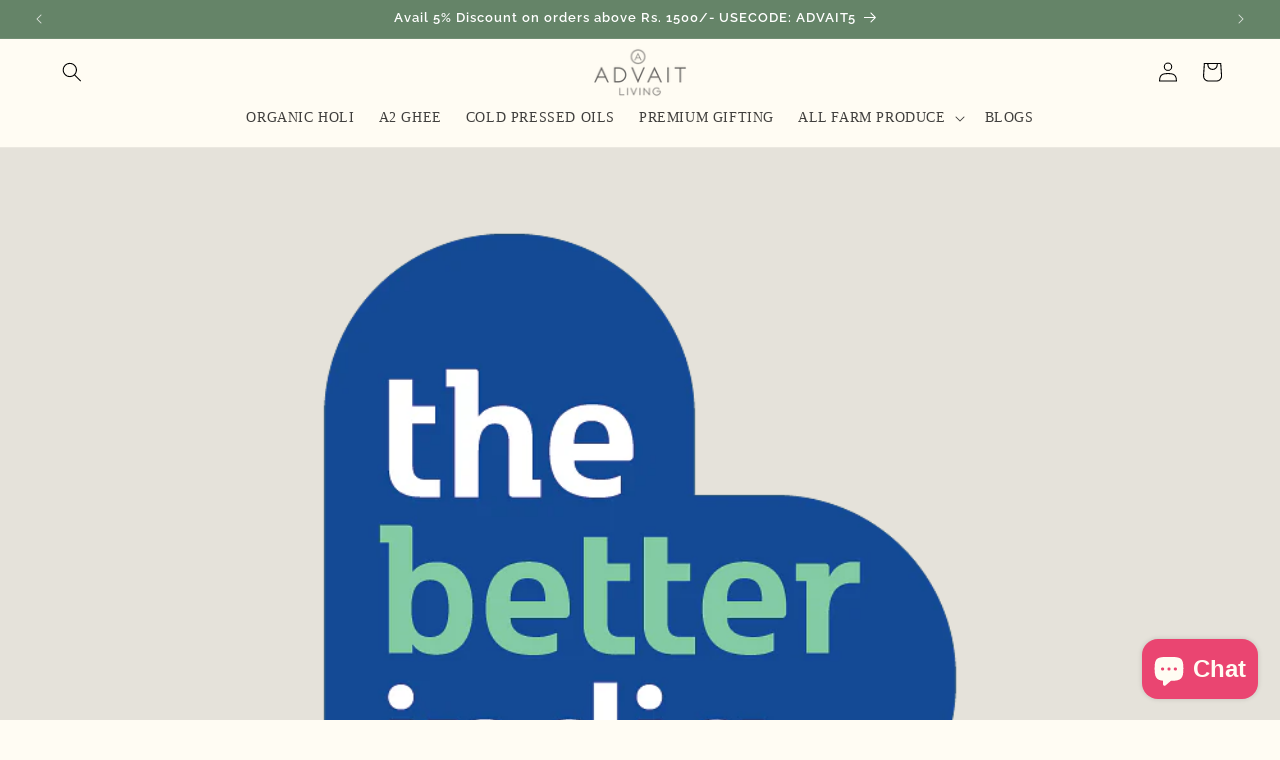

--- FILE ---
content_type: text/html; charset=utf-8
request_url: https://advaitliving.com/blogs/news/the-better-india-feature
body_size: 41712
content:
<!doctype html>
<html class="no-js" lang="en">
  <head>
    
    <meta charset="utf-8">
    <meta http-equiv="X-UA-Compatible" content="IE=edge">
    <meta name="viewport" content="width=device-width,initial-scale=1">
    <meta name="theme-color" content="">
    <link rel="canonical" href="https://advaitliving.com/blogs/news/the-better-india-feature"><link rel="icon" type="image/png" href="//advaitliving.com/cdn/shop/files/AL_Logo_70977490-98b5-42b4-9a03-b7ddf8f3566f.jpg?crop=center&height=32&v=1764774302&width=32"><link rel="preconnect" href="https://fonts.shopifycdn.com" crossorigin><title>
      Advait living featured in The Better India
 &ndash; Advait Living</title>

       

       


    
      <meta name="description" content="Meenakshi Kishore, a woman farmer, quits her corporate job to start regenerative and organic farming at her ancestral farm in Agra. Started as Advait Living Farms, she is producing A2 cow ghee, cold pressed oils such as mustard oil, sesame oil and groundnut oil, pulses, millets and vegetables.">
    

 

    

<meta property="og:site_name" content="Advait Living">
<meta property="og:url" content="https://advaitliving.com/blogs/news/the-better-india-feature">
<meta property="og:title" content="Advait living featured in The Better India">
<meta property="og:type" content="article">
<meta property="og:description" content="Meenakshi Kishore, a woman farmer, quits her corporate job to start regenerative and organic farming at her ancestral farm in Agra. Started as Advait Living Farms, she is producing A2 cow ghee, cold pressed oils such as mustard oil, sesame oil and groundnut oil, pulses, millets and vegetables."><meta property="og:image" content="http://advaitliving.com/cdn/shop/articles/Better_India_Logo_6219ecd0-60af-47af-84e6-9c8be849d4e2.png?v=1765192813">
  <meta property="og:image:secure_url" content="https://advaitliving.com/cdn/shop/articles/Better_India_Logo_6219ecd0-60af-47af-84e6-9c8be849d4e2.png?v=1765192813">
  <meta property="og:image:width" content="1000">
  <meta property="og:image:height" content="635"><meta name="twitter:card" content="summary_large_image">
<meta name="twitter:title" content="Advait living featured in The Better India">
<meta name="twitter:description" content="Meenakshi Kishore, a woman farmer, quits her corporate job to start regenerative and organic farming at her ancestral farm in Agra. Started as Advait Living Farms, she is producing A2 cow ghee, cold pressed oils such as mustard oil, sesame oil and groundnut oil, pulses, millets and vegetables.">

  <link rel="stylesheet" href="https://cdnjs.cloudflare.com/ajax/libs/slick-carousel/1.8.1/slick-theme.min.css">
    <link rel="stylesheet" href="https://cdnjs.cloudflare.com/ajax/libs/slick-carousel/1.8.1/slick.min.css">
    <script src="//advaitliving.com/cdn/shop/t/20/assets/constants.js?v=58251544750838685771766141454" defer="defer"></script>
    <script src="//advaitliving.com/cdn/shop/t/20/assets/pubsub.js?v=158357773527763999511766141454" defer="defer"></script>
    <script src="//advaitliving.com/cdn/shop/t/20/assets/global.js?v=40820548392383841591766141454" defer="defer"></script><script src="//advaitliving.com/cdn/shop/t/20/assets/animations.js?v=88693664871331136111766141454" defer="defer"></script><script src="https://ajax.googleapis.com/ajax/libs/jquery/3.6.4/jquery.min.js"></script>
    <script src="https://cdnjs.cloudflare.com/ajax/libs/slick-carousel/1.8.1/slick.min.js"></script>

    <script>window.performance && window.performance.mark && window.performance.mark('shopify.content_for_header.start');</script><meta name="google-site-verification" content="LzUwaWI-njNhTT5Fed-IN0jLTrC5Z4_EkHGr1eKK638">
<meta id="shopify-digital-wallet" name="shopify-digital-wallet" content="/6510870583/digital_wallets/dialog">
<link rel="alternate" type="application/atom+xml" title="Feed" href="/blogs/news.atom" />
<script async="async" src="/checkouts/internal/preloads.js?locale=en-IN"></script>
<script id="shopify-features" type="application/json">{"accessToken":"4122783a3d8c427d740b99fa41405ecb","betas":["rich-media-storefront-analytics"],"domain":"advaitliving.com","predictiveSearch":true,"shopId":6510870583,"locale":"en"}</script>
<script>var Shopify = Shopify || {};
Shopify.shop = "advait-living.myshopify.com";
Shopify.locale = "en";
Shopify.currency = {"active":"INR","rate":"1.0"};
Shopify.country = "IN";
Shopify.theme = {"name":"Advait X Salil | Dec 25","id":133323292727,"schema_name":"Dawn","schema_version":"12.0.0","theme_store_id":887,"role":"main"};
Shopify.theme.handle = "null";
Shopify.theme.style = {"id":null,"handle":null};
Shopify.cdnHost = "advaitliving.com/cdn";
Shopify.routes = Shopify.routes || {};
Shopify.routes.root = "/";</script>
<script type="module">!function(o){(o.Shopify=o.Shopify||{}).modules=!0}(window);</script>
<script>!function(o){function n(){var o=[];function n(){o.push(Array.prototype.slice.apply(arguments))}return n.q=o,n}var t=o.Shopify=o.Shopify||{};t.loadFeatures=n(),t.autoloadFeatures=n()}(window);</script>
<script id="shop-js-analytics" type="application/json">{"pageType":"article"}</script>
<script defer="defer" async type="module" src="//advaitliving.com/cdn/shopifycloud/shop-js/modules/v2/client.init-shop-cart-sync_BT-GjEfc.en.esm.js"></script>
<script defer="defer" async type="module" src="//advaitliving.com/cdn/shopifycloud/shop-js/modules/v2/chunk.common_D58fp_Oc.esm.js"></script>
<script defer="defer" async type="module" src="//advaitliving.com/cdn/shopifycloud/shop-js/modules/v2/chunk.modal_xMitdFEc.esm.js"></script>
<script type="module">
  await import("//advaitliving.com/cdn/shopifycloud/shop-js/modules/v2/client.init-shop-cart-sync_BT-GjEfc.en.esm.js");
await import("//advaitliving.com/cdn/shopifycloud/shop-js/modules/v2/chunk.common_D58fp_Oc.esm.js");
await import("//advaitliving.com/cdn/shopifycloud/shop-js/modules/v2/chunk.modal_xMitdFEc.esm.js");

  window.Shopify.SignInWithShop?.initShopCartSync?.({"fedCMEnabled":true,"windoidEnabled":true});

</script>
<script>(function() {
  var isLoaded = false;
  function asyncLoad() {
    if (isLoaded) return;
    isLoaded = true;
    var urls = ["https:\/\/instafeed.nfcube.com\/cdn\/6fc845cd20bdd9e370b8d26d98128860.js?shop=advait-living.myshopify.com"];
    for (var i = 0; i < urls.length; i++) {
      var s = document.createElement('script');
      s.type = 'text/javascript';
      s.async = true;
      s.src = urls[i];
      var x = document.getElementsByTagName('script')[0];
      x.parentNode.insertBefore(s, x);
    }
  };
  if(window.attachEvent) {
    window.attachEvent('onload', asyncLoad);
  } else {
    window.addEventListener('load', asyncLoad, false);
  }
})();</script>
<script id="__st">var __st={"a":6510870583,"offset":-18000,"reqid":"07a780b7-8459-4ae4-8753-0504cfd0f2e5-1769419844","pageurl":"advaitliving.com\/blogs\/news\/the-better-india-feature","s":"articles-557239337015","u":"fcf4f9503d0a","p":"article","rtyp":"article","rid":557239337015};</script>
<script>window.ShopifyPaypalV4VisibilityTracking = true;</script>
<script id="captcha-bootstrap">!function(){'use strict';const t='contact',e='account',n='new_comment',o=[[t,t],['blogs',n],['comments',n],[t,'customer']],c=[[e,'customer_login'],[e,'guest_login'],[e,'recover_customer_password'],[e,'create_customer']],r=t=>t.map((([t,e])=>`form[action*='/${t}']:not([data-nocaptcha='true']) input[name='form_type'][value='${e}']`)).join(','),a=t=>()=>t?[...document.querySelectorAll(t)].map((t=>t.form)):[];function s(){const t=[...o],e=r(t);return a(e)}const i='password',u='form_key',d=['recaptcha-v3-token','g-recaptcha-response','h-captcha-response',i],f=()=>{try{return window.sessionStorage}catch{return}},m='__shopify_v',_=t=>t.elements[u];function p(t,e,n=!1){try{const o=window.sessionStorage,c=JSON.parse(o.getItem(e)),{data:r}=function(t){const{data:e,action:n}=t;return t[m]||n?{data:e,action:n}:{data:t,action:n}}(c);for(const[e,n]of Object.entries(r))t.elements[e]&&(t.elements[e].value=n);n&&o.removeItem(e)}catch(o){console.error('form repopulation failed',{error:o})}}const l='form_type',E='cptcha';function T(t){t.dataset[E]=!0}const w=window,h=w.document,L='Shopify',v='ce_forms',y='captcha';let A=!1;((t,e)=>{const n=(g='f06e6c50-85a8-45c8-87d0-21a2b65856fe',I='https://cdn.shopify.com/shopifycloud/storefront-forms-hcaptcha/ce_storefront_forms_captcha_hcaptcha.v1.5.2.iife.js',D={infoText:'Protected by hCaptcha',privacyText:'Privacy',termsText:'Terms'},(t,e,n)=>{const o=w[L][v],c=o.bindForm;if(c)return c(t,g,e,D).then(n);var r;o.q.push([[t,g,e,D],n]),r=I,A||(h.body.append(Object.assign(h.createElement('script'),{id:'captcha-provider',async:!0,src:r})),A=!0)});var g,I,D;w[L]=w[L]||{},w[L][v]=w[L][v]||{},w[L][v].q=[],w[L][y]=w[L][y]||{},w[L][y].protect=function(t,e){n(t,void 0,e),T(t)},Object.freeze(w[L][y]),function(t,e,n,w,h,L){const[v,y,A,g]=function(t,e,n){const i=e?o:[],u=t?c:[],d=[...i,...u],f=r(d),m=r(i),_=r(d.filter((([t,e])=>n.includes(e))));return[a(f),a(m),a(_),s()]}(w,h,L),I=t=>{const e=t.target;return e instanceof HTMLFormElement?e:e&&e.form},D=t=>v().includes(t);t.addEventListener('submit',(t=>{const e=I(t);if(!e)return;const n=D(e)&&!e.dataset.hcaptchaBound&&!e.dataset.recaptchaBound,o=_(e),c=g().includes(e)&&(!o||!o.value);(n||c)&&t.preventDefault(),c&&!n&&(function(t){try{if(!f())return;!function(t){const e=f();if(!e)return;const n=_(t);if(!n)return;const o=n.value;o&&e.removeItem(o)}(t);const e=Array.from(Array(32),(()=>Math.random().toString(36)[2])).join('');!function(t,e){_(t)||t.append(Object.assign(document.createElement('input'),{type:'hidden',name:u})),t.elements[u].value=e}(t,e),function(t,e){const n=f();if(!n)return;const o=[...t.querySelectorAll(`input[type='${i}']`)].map((({name:t})=>t)),c=[...d,...o],r={};for(const[a,s]of new FormData(t).entries())c.includes(a)||(r[a]=s);n.setItem(e,JSON.stringify({[m]:1,action:t.action,data:r}))}(t,e)}catch(e){console.error('failed to persist form',e)}}(e),e.submit())}));const S=(t,e)=>{t&&!t.dataset[E]&&(n(t,e.some((e=>e===t))),T(t))};for(const o of['focusin','change'])t.addEventListener(o,(t=>{const e=I(t);D(e)&&S(e,y())}));const B=e.get('form_key'),M=e.get(l),P=B&&M;t.addEventListener('DOMContentLoaded',(()=>{const t=y();if(P)for(const e of t)e.elements[l].value===M&&p(e,B);[...new Set([...A(),...v().filter((t=>'true'===t.dataset.shopifyCaptcha))])].forEach((e=>S(e,t)))}))}(h,new URLSearchParams(w.location.search),n,t,e,['guest_login'])})(!0,!0)}();</script>
<script integrity="sha256-4kQ18oKyAcykRKYeNunJcIwy7WH5gtpwJnB7kiuLZ1E=" data-source-attribution="shopify.loadfeatures" defer="defer" src="//advaitliving.com/cdn/shopifycloud/storefront/assets/storefront/load_feature-a0a9edcb.js" crossorigin="anonymous"></script>
<script data-source-attribution="shopify.dynamic_checkout.dynamic.init">var Shopify=Shopify||{};Shopify.PaymentButton=Shopify.PaymentButton||{isStorefrontPortableWallets:!0,init:function(){window.Shopify.PaymentButton.init=function(){};var t=document.createElement("script");t.src="https://advaitliving.com/cdn/shopifycloud/portable-wallets/latest/portable-wallets.en.js",t.type="module",document.head.appendChild(t)}};
</script>
<script data-source-attribution="shopify.dynamic_checkout.buyer_consent">
  function portableWalletsHideBuyerConsent(e){var t=document.getElementById("shopify-buyer-consent"),n=document.getElementById("shopify-subscription-policy-button");t&&n&&(t.classList.add("hidden"),t.setAttribute("aria-hidden","true"),n.removeEventListener("click",e))}function portableWalletsShowBuyerConsent(e){var t=document.getElementById("shopify-buyer-consent"),n=document.getElementById("shopify-subscription-policy-button");t&&n&&(t.classList.remove("hidden"),t.removeAttribute("aria-hidden"),n.addEventListener("click",e))}window.Shopify?.PaymentButton&&(window.Shopify.PaymentButton.hideBuyerConsent=portableWalletsHideBuyerConsent,window.Shopify.PaymentButton.showBuyerConsent=portableWalletsShowBuyerConsent);
</script>
<script data-source-attribution="shopify.dynamic_checkout.cart.bootstrap">document.addEventListener("DOMContentLoaded",(function(){function t(){return document.querySelector("shopify-accelerated-checkout-cart, shopify-accelerated-checkout")}if(t())Shopify.PaymentButton.init();else{new MutationObserver((function(e,n){t()&&(Shopify.PaymentButton.init(),n.disconnect())})).observe(document.body,{childList:!0,subtree:!0})}}));
</script>
<script id="sections-script" data-sections="header" defer="defer" src="//advaitliving.com/cdn/shop/t/20/compiled_assets/scripts.js?v=6529"></script>
<script>window.performance && window.performance.mark && window.performance.mark('shopify.content_for_header.end');</script>


    <style data-shopify>
      
      
      
      
      @font-face {
  font-family: Raleway;
  font-weight: 600;
  font-style: normal;
  font-display: swap;
  src: url("//advaitliving.com/cdn/fonts/raleway/raleway_n6.87db7132fdf2b1a000ff834d3753ad5731e10d88.woff2") format("woff2"),
       url("//advaitliving.com/cdn/fonts/raleway/raleway_n6.ad26493e9aeb22e08a6282f7bed6ea8ab7c3927f.woff") format("woff");
}


      
        :root,
        .color-background-1 {
          --color-background: 255,252,243;
        
          --gradient-background: #fffcf3;
        

        

        --color-foreground: 0,0,0;
        --color-background-contrast: 255,220,115;
        --color-shadow: 28,26,26;
        --color-button: 42,51,47;
        --color-button-text: 255,252,243;
        --color-secondary-button: 255,252,243;
        --color-secondary-button-text: 193,188,174;
        --color-link: 193,188,174;
        --color-badge-foreground: 0,0,0;
        --color-badge-background: 255,252,243;
        --color-badge-border: 0,0,0;
        --payment-terms-background-color: rgb(255 252 243);
      }
      
        
        .color-background-2 {
          --color-background: 160,124,95;
        
          --gradient-background: #a07c5f;
        

        

        --color-foreground: 255,252,243;
        --color-background-contrast: 80,62,48;
        --color-shadow: 71,97,84;
        --color-button: 160,124,95;
        --color-button-text: 230,190,73;
        --color-secondary-button: 160,124,95;
        --color-secondary-button-text: 28,26,26;
        --color-link: 28,26,26;
        --color-badge-foreground: 255,252,243;
        --color-badge-background: 160,124,95;
        --color-badge-border: 255,252,243;
        --payment-terms-background-color: rgb(160 124 95);
      }
      
        
        .color-inverse {
          --color-background: 28,26,26;
        
          --gradient-background: #1c1a1a;
        

        

        --color-foreground: 255,252,243;
        --color-background-contrast: 41,38,38;
        --color-shadow: 28,26,26;
        --color-button: 251,242,227;
        --color-button-text: 28,26,26;
        --color-secondary-button: 28,26,26;
        --color-secondary-button-text: 251,242,227;
        --color-link: 251,242,227;
        --color-badge-foreground: 255,252,243;
        --color-badge-background: 28,26,26;
        --color-badge-border: 255,252,243;
        --payment-terms-background-color: rgb(28 26 26);
      }
      
        
        .color-accent-1 {
          --color-background: 42,51,47;
        
          --gradient-background: #2a332f;
        

        

        --color-foreground: 255,252,243;
        --color-background-contrast: 54,65,60;
        --color-shadow: 28,26,26;
        --color-button: 255,252,243;
        --color-button-text: 42,51,47;
        --color-secondary-button: 42,51,47;
        --color-secondary-button-text: 255,252,243;
        --color-link: 255,252,243;
        --color-badge-foreground: 255,252,243;
        --color-badge-background: 42,51,47;
        --color-badge-border: 255,252,243;
        --payment-terms-background-color: rgb(42 51 47);
      }
      
        
        .color-accent-2 {
          --color-background: 71,97,84;
        
          --gradient-background: #476154;
        

        

        --color-foreground: 255,252,243;
        --color-background-contrast: 17,23,20;
        --color-shadow: 28,26,26;
        --color-button: 251,242,227;
        --color-button-text: 71,97,84;
        --color-secondary-button: 71,97,84;
        --color-secondary-button-text: 251,242,227;
        --color-link: 251,242,227;
        --color-badge-foreground: 255,252,243;
        --color-badge-background: 71,97,84;
        --color-badge-border: 255,252,243;
        --payment-terms-background-color: rgb(71 97 84);
      }
      
        
        .color-scheme-64c13bc7-6339-4300-a021-e1edcda71016 {
          --color-background: 255,231,223;
        
          --gradient-background: #ffe7df;
        

        

        --color-foreground: 0,0,0;
        --color-background-contrast: 255,135,95;
        --color-shadow: 28,26,26;
        --color-button: 157,194,176;
        --color-button-text: 255,231,223;
        --color-secondary-button: 255,231,223;
        --color-secondary-button-text: 255,231,223;
        --color-link: 255,231,223;
        --color-badge-foreground: 0,0,0;
        --color-badge-background: 255,231,223;
        --color-badge-border: 0,0,0;
        --payment-terms-background-color: rgb(255 231 223);
      }
      
        
        .color-scheme-dccadd88-0bd4-4bbe-886d-5aa968e51284 {
          --color-background: 69,142,112;
        
          --gradient-background: #458e70;
        

        

        --color-foreground: 255,252,243;
        --color-background-contrast: 27,56,44;
        --color-shadow: 28,26,26;
        --color-button: 69,142,112;
        --color-button-text: 255,252,243;
        --color-secondary-button: 69,142,112;
        --color-secondary-button-text: 251,242,227;
        --color-link: 251,242,227;
        --color-badge-foreground: 255,252,243;
        --color-badge-background: 69,142,112;
        --color-badge-border: 255,252,243;
        --payment-terms-background-color: rgb(69 142 112);
      }
      
        
        .color-scheme-48e66ba6-cfdf-4c8c-ab74-2fd15f4c01c8 {
          --color-background: 160,124,95;
        
          --gradient-background: #a07c5f;
        

        

        --color-foreground: 255,252,243;
        --color-background-contrast: 80,62,48;
        --color-shadow: 28,26,26;
        --color-button: 42,51,47;
        --color-button-text: 255,252,243;
        --color-secondary-button: 160,124,95;
        --color-secondary-button-text: 193,188,174;
        --color-link: 193,188,174;
        --color-badge-foreground: 255,252,243;
        --color-badge-background: 160,124,95;
        --color-badge-border: 255,252,243;
        --payment-terms-background-color: rgb(160 124 95);
      }
      
        
        .color-scheme-be714227-9418-479c-bdca-05f2c7443d4a {
          --color-background: 251,242,227;
        
          --gradient-background: #fbf2e3;
        

        

        --color-foreground: 0,0,0;
        --color-background-contrast: 235,190,115;
        --color-shadow: 28,26,26;
        --color-button: 163,32,87;
        --color-button-text: 255,255,255;
        --color-secondary-button: 251,242,227;
        --color-secondary-button-text: 157,175,160;
        --color-link: 157,175,160;
        --color-badge-foreground: 0,0,0;
        --color-badge-background: 251,242,227;
        --color-badge-border: 0,0,0;
        --payment-terms-background-color: rgb(251 242 227);
      }
      
        
        .color-scheme-37afa31d-6607-4bc1-91f2-5b6c40871656 {
          --color-background: 101,132,104;
        
          --gradient-background: #658468;
        

        

        --color-foreground: 255,255,255;
        --color-background-contrast: 46,60,47;
        --color-shadow: 28,26,26;
        --color-button: 163,32,87;
        --color-button-text: 255,252,243;
        --color-secondary-button: 101,132,104;
        --color-secondary-button-text: 193,188,174;
        --color-link: 193,188,174;
        --color-badge-foreground: 255,255,255;
        --color-badge-background: 101,132,104;
        --color-badge-border: 255,255,255;
        --payment-terms-background-color: rgb(101 132 104);
      }
      
        
        .color-scheme-e6656d5a-34a8-48ab-80e6-71258751a1fd {
          --color-background: 255,252,243;
        
          --gradient-background: #fffcf3;
        

        

        --color-foreground: 0,0,0;
        --color-background-contrast: 255,220,115;
        --color-shadow: 28,26,26;
        --color-button: 28,26,26;
        --color-button-text: 255,252,243;
        --color-secondary-button: 255,252,243;
        --color-secondary-button-text: 193,188,174;
        --color-link: 193,188,174;
        --color-badge-foreground: 0,0,0;
        --color-badge-background: 255,252,243;
        --color-badge-border: 0,0,0;
        --payment-terms-background-color: rgb(255 252 243);
      }
      
        
        .color-scheme-4d296fd7-a6b4-4f0d-b3e8-28d3d160186f {
          --color-background: 163,32,87;
        
          --gradient-background: #a32057;
        

        

        --color-foreground: 255,255,255;
        --color-background-contrast: 56,11,30;
        --color-shadow: 28,26,26;
        --color-button: 157,194,176;
        --color-button-text: 255,252,243;
        --color-secondary-button: 163,32,87;
        --color-secondary-button-text: 193,188,174;
        --color-link: 193,188,174;
        --color-badge-foreground: 255,255,255;
        --color-badge-background: 163,32,87;
        --color-badge-border: 255,255,255;
        --payment-terms-background-color: rgb(163 32 87);
      }
      
        
        .color-scheme-4f2a0b9e-f2c8-4df4-b638-ae6463c85a47 {
          --color-background: 255,252,243;
        
          --gradient-background: #fffcf3;
        

        

        --color-foreground: 0,0,0;
        --color-background-contrast: 255,220,115;
        --color-shadow: 255,255,255;
        --color-button: 163,32,87;
        --color-button-text: 255,255,255;
        --color-secondary-button: 255,252,243;
        --color-secondary-button-text: 255,231,223;
        --color-link: 255,231,223;
        --color-badge-foreground: 0,0,0;
        --color-badge-background: 255,252,243;
        --color-badge-border: 0,0,0;
        --payment-terms-background-color: rgb(255 252 243);
      }
      
        
        .color-scheme-dfeb5c2e-e6d0-4401-a6d8-9fb31c628719 {
          --color-background: 169,191,149;
        
          --gradient-background: #a9bf95;
        

        

        --color-foreground: 0,0,0;
        --color-background-contrast: 105,133,80;
        --color-shadow: 28,26,26;
        --color-button: 163,32,87;
        --color-button-text: 255,252,243;
        --color-secondary-button: 169,191,149;
        --color-secondary-button-text: 193,188,174;
        --color-link: 193,188,174;
        --color-badge-foreground: 0,0,0;
        --color-badge-background: 169,191,149;
        --color-badge-border: 0,0,0;
        --payment-terms-background-color: rgb(169 191 149);
      }
      
        
        .color-scheme-12bfbf9d-3ac4-4fa3-8a2c-bd736a70cafd {
          --color-background: 255,252,243;
        
          --gradient-background: #fffcf3;
        

        

        --color-foreground: 0,0,0;
        --color-background-contrast: 255,220,115;
        --color-shadow: 28,26,26;
        --color-button: 163,32,87;
        --color-button-text: 255,252,243;
        --color-secondary-button: 255,252,243;
        --color-secondary-button-text: 193,188,174;
        --color-link: 193,188,174;
        --color-badge-foreground: 0,0,0;
        --color-badge-background: 255,252,243;
        --color-badge-border: 0,0,0;
        --payment-terms-background-color: rgb(255 252 243);
      }
      

      body, .color-background-1, .color-background-2, .color-inverse, .color-accent-1, .color-accent-2, .color-scheme-64c13bc7-6339-4300-a021-e1edcda71016, .color-scheme-dccadd88-0bd4-4bbe-886d-5aa968e51284, .color-scheme-48e66ba6-cfdf-4c8c-ab74-2fd15f4c01c8, .color-scheme-be714227-9418-479c-bdca-05f2c7443d4a, .color-scheme-37afa31d-6607-4bc1-91f2-5b6c40871656, .color-scheme-e6656d5a-34a8-48ab-80e6-71258751a1fd, .color-scheme-4d296fd7-a6b4-4f0d-b3e8-28d3d160186f, .color-scheme-4f2a0b9e-f2c8-4df4-b638-ae6463c85a47, .color-scheme-dfeb5c2e-e6d0-4401-a6d8-9fb31c628719, .color-scheme-12bfbf9d-3ac4-4fa3-8a2c-bd736a70cafd {
        color: rgba(var(--color-foreground), 0.75);
        background-color: rgb(var(--color-background));
      }

      :root {
        --font-body-family: "New York", Iowan Old Style, Apple Garamond, Baskerville, Times New Roman, Droid Serif, Times, Source Serif Pro, serif, Apple Color Emoji, Segoe UI Emoji, Segoe UI Symbol;
        --font-body-style: normal;
        --font-body-weight: 400;
        --font-body-weight-bold: 700;

        --font-heading-family: Raleway, sans-serif;
        --font-heading-style: normal;
        --font-heading-weight: 600;

        --font-body-scale: 1.0;
        --font-heading-scale: 1.0;

        --media-padding: px;
        --media-border-opacity: 0.05;
        --media-border-width: 1px;
        --media-radius: 0px;
        --media-shadow-opacity: 0.0;
        --media-shadow-horizontal-offset: 0px;
        --media-shadow-vertical-offset: 0px;
        --media-shadow-blur-radius: 0px;
        --media-shadow-visible: 0;

        --page-width: 130rem;
        --page-width-margin: 0rem;

        --product-card-image-padding: 0.0rem;
        --product-card-corner-radius: 0.0rem;
        --product-card-text-alignment: left;
        --product-card-border-width: 0.0rem;
        --product-card-border-opacity: 0.0;
        --product-card-shadow-opacity: 0.1;
        --product-card-shadow-visible: 1;
        --product-card-shadow-horizontal-offset: 0.0rem;
        --product-card-shadow-vertical-offset: 0.0rem;
        --product-card-shadow-blur-radius: 0.0rem;

        --collection-card-image-padding: 0.0rem;
        --collection-card-corner-radius: 0.0rem;
        --collection-card-text-alignment: left;
        --collection-card-border-width: 0.0rem;
        --collection-card-border-opacity: 0.0;
        --collection-card-shadow-opacity: 0.1;
        --collection-card-shadow-visible: 1;
        --collection-card-shadow-horizontal-offset: 0.0rem;
        --collection-card-shadow-vertical-offset: 0.0rem;
        --collection-card-shadow-blur-radius: 0.0rem;

        --blog-card-image-padding: 0.0rem;
        --blog-card-corner-radius: 0.0rem;
        --blog-card-text-alignment: left;
        --blog-card-border-width: 0.0rem;
        --blog-card-border-opacity: 0.0;
        --blog-card-shadow-opacity: 0.1;
        --blog-card-shadow-visible: 1;
        --blog-card-shadow-horizontal-offset: 0.0rem;
        --blog-card-shadow-vertical-offset: 0.0rem;
        --blog-card-shadow-blur-radius: 0.0rem;

        --badge-corner-radius: 4.0rem;

        --popup-border-width: 1px;
        --popup-border-opacity: 0.1;
        --popup-corner-radius: 0px;
        --popup-shadow-opacity: 0.0;
        --popup-shadow-horizontal-offset: 0px;
        --popup-shadow-vertical-offset: 0px;
        --popup-shadow-blur-radius: 0px;

        --drawer-border-width: 1px;
        --drawer-border-opacity: 0.1;
        --drawer-shadow-opacity: 0.0;
        --drawer-shadow-horizontal-offset: 0px;
        --drawer-shadow-vertical-offset: 0px;
        --drawer-shadow-blur-radius: 0px;

        --spacing-sections-desktop: 0px;
        --spacing-sections-mobile: 0px;

        --grid-desktop-vertical-spacing: 8px;
        --grid-desktop-horizontal-spacing: 8px;
        --grid-mobile-vertical-spacing: 4px;
        --grid-mobile-horizontal-spacing: 4px;

        --text-boxes-border-opacity: 0.0;
        --text-boxes-border-width: 0px;
        --text-boxes-radius: 0px;
        --text-boxes-shadow-opacity: 0.0;
        --text-boxes-shadow-visible: 0;
        --text-boxes-shadow-horizontal-offset: 0px;
        --text-boxes-shadow-vertical-offset: 0px;
        --text-boxes-shadow-blur-radius: 0px;

        --buttons-radius: 0px;
        --buttons-radius-outset: 0px;
        --buttons-border-width: 1px;
        --buttons-border-opacity: 1.0;
        --buttons-shadow-opacity: 0.0;
        --buttons-shadow-visible: 0;
        --buttons-shadow-horizontal-offset: 0px;
        --buttons-shadow-vertical-offset: 0px;
        --buttons-shadow-blur-radius: 0px;
        --buttons-border-offset: 0px;

        --inputs-radius: 0px;
        --inputs-border-width: 1px;
        --inputs-border-opacity: 0.55;
        --inputs-shadow-opacity: 0.0;
        --inputs-shadow-horizontal-offset: 0px;
        --inputs-margin-offset: 0px;
        --inputs-shadow-vertical-offset: 0px;
        --inputs-shadow-blur-radius: 0px;
        --inputs-radius-outset: 0px;

        --variant-pills-radius: 40px;
        --variant-pills-border-width: 1px;
        --variant-pills-border-opacity: 0.55;
        --variant-pills-shadow-opacity: 0.0;
        --variant-pills-shadow-horizontal-offset: 0px;
        --variant-pills-shadow-vertical-offset: 0px;
        --variant-pills-shadow-blur-radius: 0px;
      }

      *,
      *::before,
      *::after {
        box-sizing: inherit;
      }

      html {
        box-sizing: border-box;
        font-size: calc(var(--font-body-scale) * 62.5%);
        height: 100%;
      }

      body {
        display: grid;
        grid-template-rows: auto auto 1fr auto;
        grid-template-columns: 100%;
        min-height: 100%;
        margin: 0;
        font-size: 1.5rem;
        letter-spacing: 0.06rem;
        line-height: calc(1 + 0.8 / var(--font-body-scale));
        font-family: var(--font-body-family);
        font-style: var(--font-body-style);
        font-weight: var(--font-body-weight);
      }

      @media screen and (min-width: 750px) {
        body {
          font-size: 1.6rem;
        }
      }
    </style>

    <link href="//advaitliving.com/cdn/shop/t/20/assets/base.css?v=110273014524399138491766141454" rel="stylesheet" type="text/css" media="all" />
    <link href="//advaitliving.com/cdn/shop/t/20/assets/a_custom.css?v=143859521967742569221766141454" rel="stylesheet" type="text/css" media="all" />
<link rel="preload" as="font" href="//advaitliving.com/cdn/fonts/raleway/raleway_n6.87db7132fdf2b1a000ff834d3753ad5731e10d88.woff2" type="font/woff2" crossorigin><link
        rel="stylesheet"
        href="//advaitliving.com/cdn/shop/t/20/assets/component-predictive-search.css?v=118923337488134913561766141454"
        media="print"
        onload="this.media='all'"
      ><script>
      document.documentElement.className = document.documentElement.className.replace('no-js', 'js');
      if (Shopify.designMode) {
        document.documentElement.classList.add('shopify-design-mode');
      }
    </script>
  <!-- BEGIN app block: shopify://apps/judge-me-reviews/blocks/judgeme_core/61ccd3b1-a9f2-4160-9fe9-4fec8413e5d8 --><!-- Start of Judge.me Core -->






<link rel="dns-prefetch" href="https://cdnwidget.judge.me">
<link rel="dns-prefetch" href="https://cdn.judge.me">
<link rel="dns-prefetch" href="https://cdn1.judge.me">
<link rel="dns-prefetch" href="https://api.judge.me">

<script data-cfasync='false' class='jdgm-settings-script'>window.jdgmSettings={"pagination":5,"disable_web_reviews":false,"badge_no_review_text":"No reviews","badge_n_reviews_text":"({{ n }})","badge_star_color":"#458E70","hide_badge_preview_if_no_reviews":true,"badge_hide_text":false,"enforce_center_preview_badge":false,"widget_title":"Customer Reviews","widget_open_form_text":"Write a review","widget_close_form_text":"Cancel review","widget_refresh_page_text":"Refresh page","widget_summary_text":"Based on {{ number_of_reviews }} review/reviews","widget_no_review_text":"Be the first to write a review","widget_name_field_text":"Display name","widget_verified_name_field_text":"Verified Name (public)","widget_name_placeholder_text":"Display name","widget_required_field_error_text":"This field is required.","widget_email_field_text":"Email address","widget_verified_email_field_text":"Verified Email (private, can not be edited)","widget_email_placeholder_text":"Your email address","widget_email_field_error_text":"Please enter a valid email address.","widget_rating_field_text":"Rating","widget_review_title_field_text":"Review Title","widget_review_title_placeholder_text":"Give your review a title","widget_review_body_field_text":"Review content","widget_review_body_placeholder_text":"Start writing here...","widget_pictures_field_text":"Picture/Video (optional)","widget_submit_review_text":"Submit Review","widget_submit_verified_review_text":"Submit Verified Review","widget_submit_success_msg_with_auto_publish":"Thank you! Please refresh the page in a few moments to see your review. You can remove or edit your review by logging into \u003ca href='https://judge.me/login' target='_blank' rel='nofollow noopener'\u003eJudge.me\u003c/a\u003e","widget_submit_success_msg_no_auto_publish":"Thank you! Your review will be published as soon as it is approved by the shop admin. You can remove or edit your review by logging into \u003ca href='https://judge.me/login' target='_blank' rel='nofollow noopener'\u003eJudge.me\u003c/a\u003e","widget_show_default_reviews_out_of_total_text":"Showing {{ n_reviews_shown }} out of {{ n_reviews }} reviews.","widget_show_all_link_text":"Show all","widget_show_less_link_text":"Show less","widget_author_said_text":"{{ reviewer_name }} said:","widget_days_text":"{{ n }} days ago","widget_weeks_text":"{{ n }} week/weeks ago","widget_months_text":"{{ n }} month/months ago","widget_years_text":"{{ n }} year/years ago","widget_yesterday_text":"Yesterday","widget_today_text":"Today","widget_replied_text":"\u003e\u003e {{ shop_name }} replied:","widget_read_more_text":"Read more","widget_reviewer_name_as_initial":"","widget_rating_filter_color":"#fbcd0a","widget_rating_filter_see_all_text":"See all reviews","widget_sorting_most_recent_text":"Most Recent","widget_sorting_highest_rating_text":"Highest Rating","widget_sorting_lowest_rating_text":"Lowest Rating","widget_sorting_with_pictures_text":"Only Pictures","widget_sorting_most_helpful_text":"Most Helpful","widget_open_question_form_text":"Ask a question","widget_reviews_subtab_text":"Reviews","widget_questions_subtab_text":"Questions","widget_question_label_text":"Question","widget_answer_label_text":"Answer","widget_question_placeholder_text":"Write your question here","widget_submit_question_text":"Submit Question","widget_question_submit_success_text":"Thank you for your question! We will notify you once it gets answered.","widget_star_color":"#458E70","verified_badge_text":"Verified","verified_badge_bg_color":"","verified_badge_text_color":"","verified_badge_placement":"left-of-reviewer-name","widget_review_max_height":"","widget_hide_border":false,"widget_social_share":false,"widget_thumb":false,"widget_review_location_show":false,"widget_location_format":"","all_reviews_include_out_of_store_products":true,"all_reviews_out_of_store_text":"(out of store)","all_reviews_pagination":100,"all_reviews_product_name_prefix_text":"about","enable_review_pictures":true,"enable_question_anwser":false,"widget_theme":"default","review_date_format":"mm/dd/yyyy","default_sort_method":"most-recent","widget_product_reviews_subtab_text":"Product Reviews","widget_shop_reviews_subtab_text":"Shop Reviews","widget_other_products_reviews_text":"Reviews for other products","widget_store_reviews_subtab_text":"Store reviews","widget_no_store_reviews_text":"This store hasn't received any reviews yet","widget_web_restriction_product_reviews_text":"This product hasn't received any reviews yet","widget_no_items_text":"No items found","widget_show_more_text":"Show more","widget_write_a_store_review_text":"Write a Store Review","widget_other_languages_heading":"Reviews in Other Languages","widget_translate_review_text":"Translate review to {{ language }}","widget_translating_review_text":"Translating...","widget_show_original_translation_text":"Show original ({{ language }})","widget_translate_review_failed_text":"Review couldn't be translated.","widget_translate_review_retry_text":"Retry","widget_translate_review_try_again_later_text":"Try again later","show_product_url_for_grouped_product":false,"widget_sorting_pictures_first_text":"Pictures First","show_pictures_on_all_rev_page_mobile":false,"show_pictures_on_all_rev_page_desktop":false,"floating_tab_hide_mobile_install_preference":false,"floating_tab_button_name":"★ Reviews","floating_tab_title":"Let customers speak for us","floating_tab_button_color":"","floating_tab_button_background_color":"","floating_tab_url":"","floating_tab_url_enabled":false,"floating_tab_tab_style":"text","all_reviews_text_badge_text":"Customers rate us {{ shop.metafields.judgeme.all_reviews_rating | round: 1 }}/5 based on {{ shop.metafields.judgeme.all_reviews_count }} reviews.","all_reviews_text_badge_text_branded_style":"{{ shop.metafields.judgeme.all_reviews_rating | round: 1 }} out of 5 stars based on {{ shop.metafields.judgeme.all_reviews_count }} reviews","is_all_reviews_text_badge_a_link":false,"show_stars_for_all_reviews_text_badge":false,"all_reviews_text_badge_url":"","all_reviews_text_style":"branded","all_reviews_text_color_style":"judgeme_brand_color","all_reviews_text_color":"#108474","all_reviews_text_show_jm_brand":true,"featured_carousel_show_header":true,"featured_carousel_title":"Let customers speak for us","testimonials_carousel_title":"Customers are saying","videos_carousel_title":"Real customer stories","cards_carousel_title":"Customers are saying","featured_carousel_count_text":"from {{ n }} reviews","featured_carousel_add_link_to_all_reviews_page":false,"featured_carousel_url":"","featured_carousel_show_images":true,"featured_carousel_autoslide_interval":5,"featured_carousel_arrows_on_the_sides":false,"featured_carousel_height":250,"featured_carousel_width":80,"featured_carousel_image_size":0,"featured_carousel_image_height":250,"featured_carousel_arrow_color":"#eeeeee","verified_count_badge_style":"branded","verified_count_badge_orientation":"horizontal","verified_count_badge_color_style":"judgeme_brand_color","verified_count_badge_color":"#108474","is_verified_count_badge_a_link":false,"verified_count_badge_url":"","verified_count_badge_show_jm_brand":true,"widget_rating_preset_default":5,"widget_first_sub_tab":"product-reviews","widget_show_histogram":true,"widget_histogram_use_custom_color":false,"widget_pagination_use_custom_color":false,"widget_star_use_custom_color":true,"widget_verified_badge_use_custom_color":false,"widget_write_review_use_custom_color":false,"picture_reminder_submit_button":"Upload Pictures","enable_review_videos":false,"mute_video_by_default":false,"widget_sorting_videos_first_text":"Videos First","widget_review_pending_text":"Pending","featured_carousel_items_for_large_screen":3,"social_share_options_order":"Facebook,Twitter","remove_microdata_snippet":true,"disable_json_ld":false,"enable_json_ld_products":false,"preview_badge_show_question_text":false,"preview_badge_no_question_text":"No questions","preview_badge_n_question_text":"{{ number_of_questions }} question/questions","qa_badge_show_icon":false,"qa_badge_position":"same-row","remove_judgeme_branding":false,"widget_add_search_bar":false,"widget_search_bar_placeholder":"Search","widget_sorting_verified_only_text":"Verified only","featured_carousel_theme":"default","featured_carousel_show_rating":true,"featured_carousel_show_title":true,"featured_carousel_show_body":true,"featured_carousel_show_date":false,"featured_carousel_show_reviewer":true,"featured_carousel_show_product":false,"featured_carousel_header_background_color":"#108474","featured_carousel_header_text_color":"#ffffff","featured_carousel_name_product_separator":"reviewed","featured_carousel_full_star_background":"#108474","featured_carousel_empty_star_background":"#dadada","featured_carousel_vertical_theme_background":"#f9fafb","featured_carousel_verified_badge_enable":true,"featured_carousel_verified_badge_color":"#108474","featured_carousel_border_style":"round","featured_carousel_review_line_length_limit":3,"featured_carousel_more_reviews_button_text":"Read more reviews","featured_carousel_view_product_button_text":"View product","all_reviews_page_load_reviews_on":"scroll","all_reviews_page_load_more_text":"Load More Reviews","disable_fb_tab_reviews":false,"enable_ajax_cdn_cache":false,"widget_advanced_speed_features":5,"widget_public_name_text":"displayed publicly like","default_reviewer_name":"John Smith","default_reviewer_name_has_non_latin":true,"widget_reviewer_anonymous":"Anonymous","medals_widget_title":"Judge.me Review Medals","medals_widget_background_color":"#f9fafb","medals_widget_position":"footer_all_pages","medals_widget_border_color":"#f9fafb","medals_widget_verified_text_position":"left","medals_widget_use_monochromatic_version":false,"medals_widget_elements_color":"#108474","show_reviewer_avatar":true,"widget_invalid_yt_video_url_error_text":"Not a YouTube video URL","widget_max_length_field_error_text":"Please enter no more than {0} characters.","widget_show_country_flag":false,"widget_show_collected_via_shop_app":true,"widget_verified_by_shop_badge_style":"light","widget_verified_by_shop_text":"Verified by Shop","widget_show_photo_gallery":false,"widget_load_with_code_splitting":true,"widget_ugc_install_preference":false,"widget_ugc_title":"Made by us, Shared by you","widget_ugc_subtitle":"Tag us to see your picture featured in our page","widget_ugc_arrows_color":"#ffffff","widget_ugc_primary_button_text":"Buy Now","widget_ugc_primary_button_background_color":"#108474","widget_ugc_primary_button_text_color":"#ffffff","widget_ugc_primary_button_border_width":"0","widget_ugc_primary_button_border_style":"none","widget_ugc_primary_button_border_color":"#108474","widget_ugc_primary_button_border_radius":"25","widget_ugc_secondary_button_text":"Load More","widget_ugc_secondary_button_background_color":"#ffffff","widget_ugc_secondary_button_text_color":"#108474","widget_ugc_secondary_button_border_width":"2","widget_ugc_secondary_button_border_style":"solid","widget_ugc_secondary_button_border_color":"#108474","widget_ugc_secondary_button_border_radius":"25","widget_ugc_reviews_button_text":"View Reviews","widget_ugc_reviews_button_background_color":"#ffffff","widget_ugc_reviews_button_text_color":"#108474","widget_ugc_reviews_button_border_width":"2","widget_ugc_reviews_button_border_style":"solid","widget_ugc_reviews_button_border_color":"#108474","widget_ugc_reviews_button_border_radius":"25","widget_ugc_reviews_button_link_to":"judgeme-reviews-page","widget_ugc_show_post_date":true,"widget_ugc_max_width":"800","widget_rating_metafield_value_type":true,"widget_primary_color":"#458E70","widget_enable_secondary_color":false,"widget_secondary_color":"#edf5f5","widget_summary_average_rating_text":"{{ average_rating }} out of 5","widget_media_grid_title":"Customer photos \u0026 videos","widget_media_grid_see_more_text":"See more","widget_round_style":false,"widget_show_product_medals":false,"widget_verified_by_judgeme_text":"Verified by Judge.me","widget_show_store_medals":true,"widget_verified_by_judgeme_text_in_store_medals":"Verified by Judge.me","widget_media_field_exceed_quantity_message":"Sorry, we can only accept {{ max_media }} for one review.","widget_media_field_exceed_limit_message":"{{ file_name }} is too large, please select a {{ media_type }} less than {{ size_limit }}MB.","widget_review_submitted_text":"Review Submitted!","widget_question_submitted_text":"Question Submitted!","widget_close_form_text_question":"Cancel","widget_write_your_answer_here_text":"Write your answer here","widget_enabled_branded_link":true,"widget_show_collected_by_judgeme":true,"widget_reviewer_name_color":"","widget_write_review_text_color":"","widget_write_review_bg_color":"","widget_collected_by_judgeme_text":"collected by Judge.me","widget_pagination_type":"standard","widget_load_more_text":"Load More","widget_load_more_color":"#108474","widget_full_review_text":"Full Review","widget_read_more_reviews_text":"Read More Reviews","widget_read_questions_text":"Read Questions","widget_questions_and_answers_text":"Questions \u0026 Answers","widget_verified_by_text":"Verified by","widget_verified_text":"Verified","widget_number_of_reviews_text":"{{ number_of_reviews }} reviews","widget_back_button_text":"Back","widget_next_button_text":"Next","widget_custom_forms_filter_button":"Filters","custom_forms_style":"horizontal","widget_show_review_information":false,"how_reviews_are_collected":"How reviews are collected?","widget_show_review_keywords":false,"widget_gdpr_statement":"How we use your data: We'll only contact you about the review you left, and only if necessary. By submitting your review, you agree to Judge.me's \u003ca href='https://judge.me/terms' target='_blank' rel='nofollow noopener'\u003eterms\u003c/a\u003e, \u003ca href='https://judge.me/privacy' target='_blank' rel='nofollow noopener'\u003eprivacy\u003c/a\u003e and \u003ca href='https://judge.me/content-policy' target='_blank' rel='nofollow noopener'\u003econtent\u003c/a\u003e policies.","widget_multilingual_sorting_enabled":false,"widget_translate_review_content_enabled":false,"widget_translate_review_content_method":"manual","popup_widget_review_selection":"automatically_with_pictures","popup_widget_round_border_style":true,"popup_widget_show_title":true,"popup_widget_show_body":true,"popup_widget_show_reviewer":false,"popup_widget_show_product":true,"popup_widget_show_pictures":true,"popup_widget_use_review_picture":true,"popup_widget_show_on_home_page":true,"popup_widget_show_on_product_page":true,"popup_widget_show_on_collection_page":true,"popup_widget_show_on_cart_page":true,"popup_widget_position":"bottom_left","popup_widget_first_review_delay":5,"popup_widget_duration":5,"popup_widget_interval":5,"popup_widget_review_count":5,"popup_widget_hide_on_mobile":true,"review_snippet_widget_round_border_style":true,"review_snippet_widget_card_color":"#FFFFFF","review_snippet_widget_slider_arrows_background_color":"#FFFFFF","review_snippet_widget_slider_arrows_color":"#000000","review_snippet_widget_star_color":"#108474","show_product_variant":false,"all_reviews_product_variant_label_text":"Variant: ","widget_show_verified_branding":true,"widget_ai_summary_title":"Customers say","widget_ai_summary_disclaimer":"AI-powered review summary based on recent customer reviews","widget_show_ai_summary":false,"widget_show_ai_summary_bg":false,"widget_show_review_title_input":true,"redirect_reviewers_invited_via_email":"review_widget","request_store_review_after_product_review":false,"request_review_other_products_in_order":false,"review_form_color_scheme":"default","review_form_corner_style":"square","review_form_star_color":{},"review_form_text_color":"#333333","review_form_background_color":"#ffffff","review_form_field_background_color":"#fafafa","review_form_button_color":{},"review_form_button_text_color":"#ffffff","review_form_modal_overlay_color":"#000000","review_content_screen_title_text":"How would you rate this product?","review_content_introduction_text":"We would love it if you would share a bit about your experience.","store_review_form_title_text":"How would you rate this store?","store_review_form_introduction_text":"We would love it if you would share a bit about your experience.","show_review_guidance_text":true,"one_star_review_guidance_text":"Poor","five_star_review_guidance_text":"Great","customer_information_screen_title_text":"About you","customer_information_introduction_text":"Please tell us more about you.","custom_questions_screen_title_text":"Your experience in more detail","custom_questions_introduction_text":"Here are a few questions to help us understand more about your experience.","review_submitted_screen_title_text":"Thanks for your review!","review_submitted_screen_thank_you_text":"We are processing it and it will appear on the store soon.","review_submitted_screen_email_verification_text":"Please confirm your email by clicking the link we just sent you. This helps us keep reviews authentic.","review_submitted_request_store_review_text":"Would you like to share your experience of shopping with us?","review_submitted_review_other_products_text":"Would you like to review these products?","store_review_screen_title_text":"Would you like to share your experience of shopping with us?","store_review_introduction_text":"We value your feedback and use it to improve. Please share any thoughts or suggestions you have.","reviewer_media_screen_title_picture_text":"Share a picture","reviewer_media_introduction_picture_text":"Upload a photo to support your review.","reviewer_media_screen_title_video_text":"Share a video","reviewer_media_introduction_video_text":"Upload a video to support your review.","reviewer_media_screen_title_picture_or_video_text":"Share a picture or video","reviewer_media_introduction_picture_or_video_text":"Upload a photo or video to support your review.","reviewer_media_youtube_url_text":"Paste your Youtube URL here","advanced_settings_next_step_button_text":"Next","advanced_settings_close_review_button_text":"Close","modal_write_review_flow":false,"write_review_flow_required_text":"Required","write_review_flow_privacy_message_text":"We respect your privacy.","write_review_flow_anonymous_text":"Post review as anonymous","write_review_flow_visibility_text":"This won't be visible to other customers.","write_review_flow_multiple_selection_help_text":"Select as many as you like","write_review_flow_single_selection_help_text":"Select one option","write_review_flow_required_field_error_text":"This field is required","write_review_flow_invalid_email_error_text":"Please enter a valid email address","write_review_flow_max_length_error_text":"Max. {{ max_length }} characters.","write_review_flow_media_upload_text":"\u003cb\u003eClick to upload\u003c/b\u003e or drag and drop","write_review_flow_gdpr_statement":"We'll only contact you about your review if necessary. By submitting your review, you agree to our \u003ca href='https://judge.me/terms' target='_blank' rel='nofollow noopener'\u003eterms and conditions\u003c/a\u003e and \u003ca href='https://judge.me/privacy' target='_blank' rel='nofollow noopener'\u003eprivacy policy\u003c/a\u003e.","rating_only_reviews_enabled":false,"show_negative_reviews_help_screen":false,"new_review_flow_help_screen_rating_threshold":3,"negative_review_resolution_screen_title_text":"Tell us more","negative_review_resolution_text":"Your experience matters to us. If there were issues with your purchase, we're here to help. Feel free to reach out to us, we'd love the opportunity to make things right.","negative_review_resolution_button_text":"Contact us","negative_review_resolution_proceed_with_review_text":"Leave a review","negative_review_resolution_subject":"Issue with purchase from {{ shop_name }}.{{ order_name }}","preview_badge_collection_page_install_status":false,"widget_review_custom_css":"","preview_badge_custom_css":"","preview_badge_stars_count":"5-stars","featured_carousel_custom_css":"","floating_tab_custom_css":"","all_reviews_widget_custom_css":"","medals_widget_custom_css":"","verified_badge_custom_css":"","all_reviews_text_custom_css":"","transparency_badges_collected_via_store_invite":false,"transparency_badges_from_another_provider":false,"transparency_badges_collected_from_store_visitor":false,"transparency_badges_collected_by_verified_review_provider":false,"transparency_badges_earned_reward":false,"transparency_badges_collected_via_store_invite_text":"Review collected via store invitation","transparency_badges_from_another_provider_text":"Review collected from another provider","transparency_badges_collected_from_store_visitor_text":"Review collected from a store visitor","transparency_badges_written_in_google_text":"Review written in Google","transparency_badges_written_in_etsy_text":"Review written in Etsy","transparency_badges_written_in_shop_app_text":"Review written in Shop App","transparency_badges_earned_reward_text":"Review earned a reward for future purchase","product_review_widget_per_page":10,"widget_store_review_label_text":"Review about the store","checkout_comment_extension_title_on_product_page":"Customer Comments","checkout_comment_extension_num_latest_comment_show":5,"checkout_comment_extension_format":"name_and_timestamp","checkout_comment_customer_name":"last_initial","checkout_comment_comment_notification":true,"preview_badge_collection_page_install_preference":false,"preview_badge_home_page_install_preference":false,"preview_badge_product_page_install_preference":false,"review_widget_install_preference":"","review_carousel_install_preference":false,"floating_reviews_tab_install_preference":"none","verified_reviews_count_badge_install_preference":false,"all_reviews_text_install_preference":false,"review_widget_best_location":false,"judgeme_medals_install_preference":false,"review_widget_revamp_enabled":false,"review_widget_qna_enabled":false,"review_widget_header_theme":"minimal","review_widget_widget_title_enabled":true,"review_widget_header_text_size":"medium","review_widget_header_text_weight":"regular","review_widget_average_rating_style":"compact","review_widget_bar_chart_enabled":true,"review_widget_bar_chart_type":"numbers","review_widget_bar_chart_style":"standard","review_widget_expanded_media_gallery_enabled":false,"review_widget_reviews_section_theme":"standard","review_widget_image_style":"thumbnails","review_widget_review_image_ratio":"square","review_widget_stars_size":"medium","review_widget_verified_badge":"standard_text","review_widget_review_title_text_size":"medium","review_widget_review_text_size":"medium","review_widget_review_text_length":"medium","review_widget_number_of_columns_desktop":3,"review_widget_carousel_transition_speed":5,"review_widget_custom_questions_answers_display":"always","review_widget_button_text_color":"#FFFFFF","review_widget_text_color":"#000000","review_widget_lighter_text_color":"#7B7B7B","review_widget_corner_styling":"soft","review_widget_review_word_singular":"review","review_widget_review_word_plural":"reviews","review_widget_voting_label":"Helpful?","review_widget_shop_reply_label":"Reply from {{ shop_name }}:","review_widget_filters_title":"Filters","qna_widget_question_word_singular":"Question","qna_widget_question_word_plural":"Questions","qna_widget_answer_reply_label":"Answer from {{ answerer_name }}:","qna_content_screen_title_text":"Ask a question about this product","qna_widget_question_required_field_error_text":"Please enter your question.","qna_widget_flow_gdpr_statement":"We'll only contact you about your question if necessary. By submitting your question, you agree to our \u003ca href='https://judge.me/terms' target='_blank' rel='nofollow noopener'\u003eterms and conditions\u003c/a\u003e and \u003ca href='https://judge.me/privacy' target='_blank' rel='nofollow noopener'\u003eprivacy policy\u003c/a\u003e.","qna_widget_question_submitted_text":"Thanks for your question!","qna_widget_close_form_text_question":"Close","qna_widget_question_submit_success_text":"We’ll notify you by email when your question is answered.","all_reviews_widget_v2025_enabled":false,"all_reviews_widget_v2025_header_theme":"default","all_reviews_widget_v2025_widget_title_enabled":true,"all_reviews_widget_v2025_header_text_size":"medium","all_reviews_widget_v2025_header_text_weight":"regular","all_reviews_widget_v2025_average_rating_style":"compact","all_reviews_widget_v2025_bar_chart_enabled":true,"all_reviews_widget_v2025_bar_chart_type":"numbers","all_reviews_widget_v2025_bar_chart_style":"standard","all_reviews_widget_v2025_expanded_media_gallery_enabled":false,"all_reviews_widget_v2025_show_store_medals":true,"all_reviews_widget_v2025_show_photo_gallery":true,"all_reviews_widget_v2025_show_review_keywords":false,"all_reviews_widget_v2025_show_ai_summary":false,"all_reviews_widget_v2025_show_ai_summary_bg":false,"all_reviews_widget_v2025_add_search_bar":false,"all_reviews_widget_v2025_default_sort_method":"most-recent","all_reviews_widget_v2025_reviews_per_page":10,"all_reviews_widget_v2025_reviews_section_theme":"default","all_reviews_widget_v2025_image_style":"thumbnails","all_reviews_widget_v2025_review_image_ratio":"square","all_reviews_widget_v2025_stars_size":"medium","all_reviews_widget_v2025_verified_badge":"bold_badge","all_reviews_widget_v2025_review_title_text_size":"medium","all_reviews_widget_v2025_review_text_size":"medium","all_reviews_widget_v2025_review_text_length":"medium","all_reviews_widget_v2025_number_of_columns_desktop":3,"all_reviews_widget_v2025_carousel_transition_speed":5,"all_reviews_widget_v2025_custom_questions_answers_display":"always","all_reviews_widget_v2025_show_product_variant":false,"all_reviews_widget_v2025_show_reviewer_avatar":true,"all_reviews_widget_v2025_reviewer_name_as_initial":"","all_reviews_widget_v2025_review_location_show":false,"all_reviews_widget_v2025_location_format":"","all_reviews_widget_v2025_show_country_flag":false,"all_reviews_widget_v2025_verified_by_shop_badge_style":"light","all_reviews_widget_v2025_social_share":false,"all_reviews_widget_v2025_social_share_options_order":"Facebook,Twitter,LinkedIn,Pinterest","all_reviews_widget_v2025_pagination_type":"standard","all_reviews_widget_v2025_button_text_color":"#FFFFFF","all_reviews_widget_v2025_text_color":"#000000","all_reviews_widget_v2025_lighter_text_color":"#7B7B7B","all_reviews_widget_v2025_corner_styling":"soft","all_reviews_widget_v2025_title":"Customer reviews","all_reviews_widget_v2025_ai_summary_title":"Customers say about this store","all_reviews_widget_v2025_no_review_text":"Be the first to write a review","platform":"shopify","branding_url":"https://app.judge.me/reviews/stores/advaitliving.com","branding_text":"Powered by Judge.me","locale":"en","reply_name":"Advait Living","widget_version":"3.0","footer":true,"autopublish":true,"review_dates":true,"enable_custom_form":false,"shop_use_review_site":true,"shop_locale":"en","enable_multi_locales_translations":true,"show_review_title_input":true,"review_verification_email_status":"always","can_be_branded":true,"reply_name_text":"Advait Living"};</script> <style class='jdgm-settings-style'>.jdgm-xx{left:0}:root{--jdgm-primary-color: #458E70;--jdgm-secondary-color: rgba(69,142,112,0.1);--jdgm-star-color: #458E70;--jdgm-write-review-text-color: white;--jdgm-write-review-bg-color: #458E70;--jdgm-paginate-color: #458E70;--jdgm-border-radius: 0;--jdgm-reviewer-name-color: #458E70}.jdgm-histogram__bar-content{background-color:#458E70}.jdgm-rev[data-verified-buyer=true] .jdgm-rev__icon.jdgm-rev__icon:after,.jdgm-rev__buyer-badge.jdgm-rev__buyer-badge{color:white;background-color:#458E70}.jdgm-review-widget--small .jdgm-gallery.jdgm-gallery .jdgm-gallery__thumbnail-link:nth-child(8) .jdgm-gallery__thumbnail-wrapper.jdgm-gallery__thumbnail-wrapper:before{content:"See more"}@media only screen and (min-width: 768px){.jdgm-gallery.jdgm-gallery .jdgm-gallery__thumbnail-link:nth-child(8) .jdgm-gallery__thumbnail-wrapper.jdgm-gallery__thumbnail-wrapper:before{content:"See more"}}.jdgm-preview-badge .jdgm-star.jdgm-star{color:#458E70}.jdgm-prev-badge[data-average-rating='0.00']{display:none !important}.jdgm-author-all-initials{display:none !important}.jdgm-author-last-initial{display:none !important}.jdgm-rev-widg__title{visibility:hidden}.jdgm-rev-widg__summary-text{visibility:hidden}.jdgm-prev-badge__text{visibility:hidden}.jdgm-rev__prod-link-prefix:before{content:'about'}.jdgm-rev__variant-label:before{content:'Variant: '}.jdgm-rev__out-of-store-text:before{content:'(out of store)'}@media only screen and (min-width: 768px){.jdgm-rev__pics .jdgm-rev_all-rev-page-picture-separator,.jdgm-rev__pics .jdgm-rev__product-picture{display:none}}@media only screen and (max-width: 768px){.jdgm-rev__pics .jdgm-rev_all-rev-page-picture-separator,.jdgm-rev__pics .jdgm-rev__product-picture{display:none}}.jdgm-preview-badge[data-template="product"]{display:none !important}.jdgm-preview-badge[data-template="collection"]{display:none !important}.jdgm-preview-badge[data-template="index"]{display:none !important}.jdgm-review-widget[data-from-snippet="true"]{display:none !important}.jdgm-verified-count-badget[data-from-snippet="true"]{display:none !important}.jdgm-carousel-wrapper[data-from-snippet="true"]{display:none !important}.jdgm-all-reviews-text[data-from-snippet="true"]{display:none !important}.jdgm-medals-section[data-from-snippet="true"]{display:none !important}.jdgm-ugc-media-wrapper[data-from-snippet="true"]{display:none !important}.jdgm-rev__transparency-badge[data-badge-type="review_collected_via_store_invitation"]{display:none !important}.jdgm-rev__transparency-badge[data-badge-type="review_collected_from_another_provider"]{display:none !important}.jdgm-rev__transparency-badge[data-badge-type="review_collected_from_store_visitor"]{display:none !important}.jdgm-rev__transparency-badge[data-badge-type="review_written_in_etsy"]{display:none !important}.jdgm-rev__transparency-badge[data-badge-type="review_written_in_google_business"]{display:none !important}.jdgm-rev__transparency-badge[data-badge-type="review_written_in_shop_app"]{display:none !important}.jdgm-rev__transparency-badge[data-badge-type="review_earned_for_future_purchase"]{display:none !important}.jdgm-review-snippet-widget .jdgm-rev-snippet-widget__cards-container .jdgm-rev-snippet-card{border-radius:8px;background:#fff}.jdgm-review-snippet-widget .jdgm-rev-snippet-widget__cards-container .jdgm-rev-snippet-card__rev-rating .jdgm-star{color:#108474}.jdgm-review-snippet-widget .jdgm-rev-snippet-widget__prev-btn,.jdgm-review-snippet-widget .jdgm-rev-snippet-widget__next-btn{border-radius:50%;background:#fff}.jdgm-review-snippet-widget .jdgm-rev-snippet-widget__prev-btn>svg,.jdgm-review-snippet-widget .jdgm-rev-snippet-widget__next-btn>svg{fill:#000}.jdgm-full-rev-modal.rev-snippet-widget .jm-mfp-container .jm-mfp-content,.jdgm-full-rev-modal.rev-snippet-widget .jm-mfp-container .jdgm-full-rev__icon,.jdgm-full-rev-modal.rev-snippet-widget .jm-mfp-container .jdgm-full-rev__pic-img,.jdgm-full-rev-modal.rev-snippet-widget .jm-mfp-container .jdgm-full-rev__reply{border-radius:8px}.jdgm-full-rev-modal.rev-snippet-widget .jm-mfp-container .jdgm-full-rev[data-verified-buyer="true"] .jdgm-full-rev__icon::after{border-radius:8px}.jdgm-full-rev-modal.rev-snippet-widget .jm-mfp-container .jdgm-full-rev .jdgm-rev__buyer-badge{border-radius:calc( 8px / 2 )}.jdgm-full-rev-modal.rev-snippet-widget .jm-mfp-container .jdgm-full-rev .jdgm-full-rev__replier::before{content:'Advait Living'}.jdgm-full-rev-modal.rev-snippet-widget .jm-mfp-container .jdgm-full-rev .jdgm-full-rev__product-button{border-radius:calc( 8px * 6 )}
</style> <style class='jdgm-settings-style'></style>

  
  
  
  <style class='jdgm-miracle-styles'>
  @-webkit-keyframes jdgm-spin{0%{-webkit-transform:rotate(0deg);-ms-transform:rotate(0deg);transform:rotate(0deg)}100%{-webkit-transform:rotate(359deg);-ms-transform:rotate(359deg);transform:rotate(359deg)}}@keyframes jdgm-spin{0%{-webkit-transform:rotate(0deg);-ms-transform:rotate(0deg);transform:rotate(0deg)}100%{-webkit-transform:rotate(359deg);-ms-transform:rotate(359deg);transform:rotate(359deg)}}@font-face{font-family:'JudgemeStar';src:url("[data-uri]") format("woff");font-weight:normal;font-style:normal}.jdgm-star{font-family:'JudgemeStar';display:inline !important;text-decoration:none !important;padding:0 4px 0 0 !important;margin:0 !important;font-weight:bold;opacity:1;-webkit-font-smoothing:antialiased;-moz-osx-font-smoothing:grayscale}.jdgm-star:hover{opacity:1}.jdgm-star:last-of-type{padding:0 !important}.jdgm-star.jdgm--on:before{content:"\e000"}.jdgm-star.jdgm--off:before{content:"\e001"}.jdgm-star.jdgm--half:before{content:"\e002"}.jdgm-widget *{margin:0;line-height:1.4;-webkit-box-sizing:border-box;-moz-box-sizing:border-box;box-sizing:border-box;-webkit-overflow-scrolling:touch}.jdgm-hidden{display:none !important;visibility:hidden !important}.jdgm-temp-hidden{display:none}.jdgm-spinner{width:40px;height:40px;margin:auto;border-radius:50%;border-top:2px solid #eee;border-right:2px solid #eee;border-bottom:2px solid #eee;border-left:2px solid #ccc;-webkit-animation:jdgm-spin 0.8s infinite linear;animation:jdgm-spin 0.8s infinite linear}.jdgm-prev-badge{display:block !important}

</style>


  
  
   


<script data-cfasync='false' class='jdgm-script'>
!function(e){window.jdgm=window.jdgm||{},jdgm.CDN_HOST="https://cdnwidget.judge.me/",jdgm.CDN_HOST_ALT="https://cdn2.judge.me/cdn/widget_frontend/",jdgm.API_HOST="https://api.judge.me/",jdgm.CDN_BASE_URL="https://cdn.shopify.com/extensions/019beb2a-7cf9-7238-9765-11a892117c03/judgeme-extensions-316/assets/",
jdgm.docReady=function(d){(e.attachEvent?"complete"===e.readyState:"loading"!==e.readyState)?
setTimeout(d,0):e.addEventListener("DOMContentLoaded",d)},jdgm.loadCSS=function(d,t,o,a){
!o&&jdgm.loadCSS.requestedUrls.indexOf(d)>=0||(jdgm.loadCSS.requestedUrls.push(d),
(a=e.createElement("link")).rel="stylesheet",a.class="jdgm-stylesheet",a.media="nope!",
a.href=d,a.onload=function(){this.media="all",t&&setTimeout(t)},e.body.appendChild(a))},
jdgm.loadCSS.requestedUrls=[],jdgm.loadJS=function(e,d){var t=new XMLHttpRequest;
t.onreadystatechange=function(){4===t.readyState&&(Function(t.response)(),d&&d(t.response))},
t.open("GET",e),t.onerror=function(){if(e.indexOf(jdgm.CDN_HOST)===0&&jdgm.CDN_HOST_ALT!==jdgm.CDN_HOST){var f=e.replace(jdgm.CDN_HOST,jdgm.CDN_HOST_ALT);jdgm.loadJS(f,d)}},t.send()},jdgm.docReady((function(){(window.jdgmLoadCSS||e.querySelectorAll(
".jdgm-widget, .jdgm-all-reviews-page").length>0)&&(jdgmSettings.widget_load_with_code_splitting?
parseFloat(jdgmSettings.widget_version)>=3?jdgm.loadCSS(jdgm.CDN_HOST+"widget_v3/base.css"):
jdgm.loadCSS(jdgm.CDN_HOST+"widget/base.css"):jdgm.loadCSS(jdgm.CDN_HOST+"shopify_v2.css"),
jdgm.loadJS(jdgm.CDN_HOST+"loa"+"der.js"))}))}(document);
</script>
<noscript><link rel="stylesheet" type="text/css" media="all" href="https://cdnwidget.judge.me/shopify_v2.css"></noscript>

<!-- BEGIN app snippet: theme_fix_tags --><script>
  (function() {
    var jdgmThemeFixes = null;
    if (!jdgmThemeFixes) return;
    var thisThemeFix = jdgmThemeFixes[Shopify.theme.id];
    if (!thisThemeFix) return;

    if (thisThemeFix.html) {
      document.addEventListener("DOMContentLoaded", function() {
        var htmlDiv = document.createElement('div');
        htmlDiv.classList.add('jdgm-theme-fix-html');
        htmlDiv.innerHTML = thisThemeFix.html;
        document.body.append(htmlDiv);
      });
    };

    if (thisThemeFix.css) {
      var styleTag = document.createElement('style');
      styleTag.classList.add('jdgm-theme-fix-style');
      styleTag.innerHTML = thisThemeFix.css;
      document.head.append(styleTag);
    };

    if (thisThemeFix.js) {
      var scriptTag = document.createElement('script');
      scriptTag.classList.add('jdgm-theme-fix-script');
      scriptTag.innerHTML = thisThemeFix.js;
      document.head.append(scriptTag);
    };
  })();
</script>
<!-- END app snippet -->
<!-- End of Judge.me Core -->



<!-- END app block --><script src="https://cdn.shopify.com/extensions/019beb7e-a916-7383-89cc-4d92e836490a/conversionbear-salespop-42/assets/salespop-widget.js" type="text/javascript" defer="defer"></script>
<script src="https://cdn.shopify.com/extensions/e8878072-2f6b-4e89-8082-94b04320908d/inbox-1254/assets/inbox-chat-loader.js" type="text/javascript" defer="defer"></script>
<script src="https://cdn.shopify.com/extensions/019beb2a-7cf9-7238-9765-11a892117c03/judgeme-extensions-316/assets/loader.js" type="text/javascript" defer="defer"></script>
<link href="https://monorail-edge.shopifysvc.com" rel="dns-prefetch">
<script>(function(){if ("sendBeacon" in navigator && "performance" in window) {try {var session_token_from_headers = performance.getEntriesByType('navigation')[0].serverTiming.find(x => x.name == '_s').description;} catch {var session_token_from_headers = undefined;}var session_cookie_matches = document.cookie.match(/_shopify_s=([^;]*)/);var session_token_from_cookie = session_cookie_matches && session_cookie_matches.length === 2 ? session_cookie_matches[1] : "";var session_token = session_token_from_headers || session_token_from_cookie || "";function handle_abandonment_event(e) {var entries = performance.getEntries().filter(function(entry) {return /monorail-edge.shopifysvc.com/.test(entry.name);});if (!window.abandonment_tracked && entries.length === 0) {window.abandonment_tracked = true;var currentMs = Date.now();var navigation_start = performance.timing.navigationStart;var payload = {shop_id: 6510870583,url: window.location.href,navigation_start,duration: currentMs - navigation_start,session_token,page_type: "article"};window.navigator.sendBeacon("https://monorail-edge.shopifysvc.com/v1/produce", JSON.stringify({schema_id: "online_store_buyer_site_abandonment/1.1",payload: payload,metadata: {event_created_at_ms: currentMs,event_sent_at_ms: currentMs}}));}}window.addEventListener('pagehide', handle_abandonment_event);}}());</script>
<script id="web-pixels-manager-setup">(function e(e,d,r,n,o){if(void 0===o&&(o={}),!Boolean(null===(a=null===(i=window.Shopify)||void 0===i?void 0:i.analytics)||void 0===a?void 0:a.replayQueue)){var i,a;window.Shopify=window.Shopify||{};var t=window.Shopify;t.analytics=t.analytics||{};var s=t.analytics;s.replayQueue=[],s.publish=function(e,d,r){return s.replayQueue.push([e,d,r]),!0};try{self.performance.mark("wpm:start")}catch(e){}var l=function(){var e={modern:/Edge?\/(1{2}[4-9]|1[2-9]\d|[2-9]\d{2}|\d{4,})\.\d+(\.\d+|)|Firefox\/(1{2}[4-9]|1[2-9]\d|[2-9]\d{2}|\d{4,})\.\d+(\.\d+|)|Chrom(ium|e)\/(9{2}|\d{3,})\.\d+(\.\d+|)|(Maci|X1{2}).+ Version\/(15\.\d+|(1[6-9]|[2-9]\d|\d{3,})\.\d+)([,.]\d+|)( \(\w+\)|)( Mobile\/\w+|) Safari\/|Chrome.+OPR\/(9{2}|\d{3,})\.\d+\.\d+|(CPU[ +]OS|iPhone[ +]OS|CPU[ +]iPhone|CPU IPhone OS|CPU iPad OS)[ +]+(15[._]\d+|(1[6-9]|[2-9]\d|\d{3,})[._]\d+)([._]\d+|)|Android:?[ /-](13[3-9]|1[4-9]\d|[2-9]\d{2}|\d{4,})(\.\d+|)(\.\d+|)|Android.+Firefox\/(13[5-9]|1[4-9]\d|[2-9]\d{2}|\d{4,})\.\d+(\.\d+|)|Android.+Chrom(ium|e)\/(13[3-9]|1[4-9]\d|[2-9]\d{2}|\d{4,})\.\d+(\.\d+|)|SamsungBrowser\/([2-9]\d|\d{3,})\.\d+/,legacy:/Edge?\/(1[6-9]|[2-9]\d|\d{3,})\.\d+(\.\d+|)|Firefox\/(5[4-9]|[6-9]\d|\d{3,})\.\d+(\.\d+|)|Chrom(ium|e)\/(5[1-9]|[6-9]\d|\d{3,})\.\d+(\.\d+|)([\d.]+$|.*Safari\/(?![\d.]+ Edge\/[\d.]+$))|(Maci|X1{2}).+ Version\/(10\.\d+|(1[1-9]|[2-9]\d|\d{3,})\.\d+)([,.]\d+|)( \(\w+\)|)( Mobile\/\w+|) Safari\/|Chrome.+OPR\/(3[89]|[4-9]\d|\d{3,})\.\d+\.\d+|(CPU[ +]OS|iPhone[ +]OS|CPU[ +]iPhone|CPU IPhone OS|CPU iPad OS)[ +]+(10[._]\d+|(1[1-9]|[2-9]\d|\d{3,})[._]\d+)([._]\d+|)|Android:?[ /-](13[3-9]|1[4-9]\d|[2-9]\d{2}|\d{4,})(\.\d+|)(\.\d+|)|Mobile Safari.+OPR\/([89]\d|\d{3,})\.\d+\.\d+|Android.+Firefox\/(13[5-9]|1[4-9]\d|[2-9]\d{2}|\d{4,})\.\d+(\.\d+|)|Android.+Chrom(ium|e)\/(13[3-9]|1[4-9]\d|[2-9]\d{2}|\d{4,})\.\d+(\.\d+|)|Android.+(UC? ?Browser|UCWEB|U3)[ /]?(15\.([5-9]|\d{2,})|(1[6-9]|[2-9]\d|\d{3,})\.\d+)\.\d+|SamsungBrowser\/(5\.\d+|([6-9]|\d{2,})\.\d+)|Android.+MQ{2}Browser\/(14(\.(9|\d{2,})|)|(1[5-9]|[2-9]\d|\d{3,})(\.\d+|))(\.\d+|)|K[Aa][Ii]OS\/(3\.\d+|([4-9]|\d{2,})\.\d+)(\.\d+|)/},d=e.modern,r=e.legacy,n=navigator.userAgent;return n.match(d)?"modern":n.match(r)?"legacy":"unknown"}(),u="modern"===l?"modern":"legacy",c=(null!=n?n:{modern:"",legacy:""})[u],f=function(e){return[e.baseUrl,"/wpm","/b",e.hashVersion,"modern"===e.buildTarget?"m":"l",".js"].join("")}({baseUrl:d,hashVersion:r,buildTarget:u}),m=function(e){var d=e.version,r=e.bundleTarget,n=e.surface,o=e.pageUrl,i=e.monorailEndpoint;return{emit:function(e){var a=e.status,t=e.errorMsg,s=(new Date).getTime(),l=JSON.stringify({metadata:{event_sent_at_ms:s},events:[{schema_id:"web_pixels_manager_load/3.1",payload:{version:d,bundle_target:r,page_url:o,status:a,surface:n,error_msg:t},metadata:{event_created_at_ms:s}}]});if(!i)return console&&console.warn&&console.warn("[Web Pixels Manager] No Monorail endpoint provided, skipping logging."),!1;try{return self.navigator.sendBeacon.bind(self.navigator)(i,l)}catch(e){}var u=new XMLHttpRequest;try{return u.open("POST",i,!0),u.setRequestHeader("Content-Type","text/plain"),u.send(l),!0}catch(e){return console&&console.warn&&console.warn("[Web Pixels Manager] Got an unhandled error while logging to Monorail."),!1}}}}({version:r,bundleTarget:l,surface:e.surface,pageUrl:self.location.href,monorailEndpoint:e.monorailEndpoint});try{o.browserTarget=l,function(e){var d=e.src,r=e.async,n=void 0===r||r,o=e.onload,i=e.onerror,a=e.sri,t=e.scriptDataAttributes,s=void 0===t?{}:t,l=document.createElement("script"),u=document.querySelector("head"),c=document.querySelector("body");if(l.async=n,l.src=d,a&&(l.integrity=a,l.crossOrigin="anonymous"),s)for(var f in s)if(Object.prototype.hasOwnProperty.call(s,f))try{l.dataset[f]=s[f]}catch(e){}if(o&&l.addEventListener("load",o),i&&l.addEventListener("error",i),u)u.appendChild(l);else{if(!c)throw new Error("Did not find a head or body element to append the script");c.appendChild(l)}}({src:f,async:!0,onload:function(){if(!function(){var e,d;return Boolean(null===(d=null===(e=window.Shopify)||void 0===e?void 0:e.analytics)||void 0===d?void 0:d.initialized)}()){var d=window.webPixelsManager.init(e)||void 0;if(d){var r=window.Shopify.analytics;r.replayQueue.forEach((function(e){var r=e[0],n=e[1],o=e[2];d.publishCustomEvent(r,n,o)})),r.replayQueue=[],r.publish=d.publishCustomEvent,r.visitor=d.visitor,r.initialized=!0}}},onerror:function(){return m.emit({status:"failed",errorMsg:"".concat(f," has failed to load")})},sri:function(e){var d=/^sha384-[A-Za-z0-9+/=]+$/;return"string"==typeof e&&d.test(e)}(c)?c:"",scriptDataAttributes:o}),m.emit({status:"loading"})}catch(e){m.emit({status:"failed",errorMsg:(null==e?void 0:e.message)||"Unknown error"})}}})({shopId: 6510870583,storefrontBaseUrl: "https://advaitliving.com",extensionsBaseUrl: "https://extensions.shopifycdn.com/cdn/shopifycloud/web-pixels-manager",monorailEndpoint: "https://monorail-edge.shopifysvc.com/unstable/produce_batch",surface: "storefront-renderer",enabledBetaFlags: ["2dca8a86"],webPixelsConfigList: [{"id":"712146999","configuration":"{\"webPixelName\":\"Judge.me\"}","eventPayloadVersion":"v1","runtimeContext":"STRICT","scriptVersion":"34ad157958823915625854214640f0bf","type":"APP","apiClientId":683015,"privacyPurposes":["ANALYTICS"],"dataSharingAdjustments":{"protectedCustomerApprovalScopes":["read_customer_email","read_customer_name","read_customer_personal_data","read_customer_phone"]}},{"id":"621183031","configuration":"{\"pixel_id\":\"216737880608664\",\"pixel_type\":\"facebook_pixel\"}","eventPayloadVersion":"v1","runtimeContext":"OPEN","scriptVersion":"ca16bc87fe92b6042fbaa3acc2fbdaa6","type":"APP","apiClientId":2329312,"privacyPurposes":["ANALYTICS","MARKETING","SALE_OF_DATA"],"dataSharingAdjustments":{"protectedCustomerApprovalScopes":["read_customer_address","read_customer_email","read_customer_name","read_customer_personal_data","read_customer_phone"]}},{"id":"308969527","configuration":"{\"config\":\"{\\\"pixel_id\\\":\\\"G-QVC864KH55\\\",\\\"target_country\\\":\\\"IN\\\",\\\"gtag_events\\\":[{\\\"type\\\":\\\"begin_checkout\\\",\\\"action_label\\\":[\\\"G-QVC864KH55\\\",\\\"AW-625339998\\\/VrB_CLr9io8DEN7cl6oC\\\"]},{\\\"type\\\":\\\"search\\\",\\\"action_label\\\":[\\\"G-QVC864KH55\\\",\\\"AW-625339998\\\/EoVrCL39io8DEN7cl6oC\\\"]},{\\\"type\\\":\\\"view_item\\\",\\\"action_label\\\":[\\\"G-QVC864KH55\\\",\\\"AW-625339998\\\/sE6JCLT9io8DEN7cl6oC\\\",\\\"MC-VJ7MDT2Z17\\\"]},{\\\"type\\\":\\\"purchase\\\",\\\"action_label\\\":[\\\"G-QVC864KH55\\\",\\\"AW-625339998\\\/WmtmCLH9io8DEN7cl6oC\\\",\\\"MC-VJ7MDT2Z17\\\"]},{\\\"type\\\":\\\"page_view\\\",\\\"action_label\\\":[\\\"G-QVC864KH55\\\",\\\"AW-625339998\\\/H5w4CK79io8DEN7cl6oC\\\",\\\"MC-VJ7MDT2Z17\\\"]},{\\\"type\\\":\\\"add_payment_info\\\",\\\"action_label\\\":[\\\"G-QVC864KH55\\\",\\\"AW-625339998\\\/yx9JCMD9io8DEN7cl6oC\\\"]},{\\\"type\\\":\\\"add_to_cart\\\",\\\"action_label\\\":[\\\"G-QVC864KH55\\\",\\\"AW-625339998\\\/gtOECLf9io8DEN7cl6oC\\\"]}],\\\"enable_monitoring_mode\\\":false}\"}","eventPayloadVersion":"v1","runtimeContext":"OPEN","scriptVersion":"b2a88bafab3e21179ed38636efcd8a93","type":"APP","apiClientId":1780363,"privacyPurposes":[],"dataSharingAdjustments":{"protectedCustomerApprovalScopes":["read_customer_address","read_customer_email","read_customer_name","read_customer_personal_data","read_customer_phone"]}},{"id":"shopify-app-pixel","configuration":"{}","eventPayloadVersion":"v1","runtimeContext":"STRICT","scriptVersion":"0450","apiClientId":"shopify-pixel","type":"APP","privacyPurposes":["ANALYTICS","MARKETING"]},{"id":"shopify-custom-pixel","eventPayloadVersion":"v1","runtimeContext":"LAX","scriptVersion":"0450","apiClientId":"shopify-pixel","type":"CUSTOM","privacyPurposes":["ANALYTICS","MARKETING"]}],isMerchantRequest: false,initData: {"shop":{"name":"Advait Living","paymentSettings":{"currencyCode":"INR"},"myshopifyDomain":"advait-living.myshopify.com","countryCode":"IN","storefrontUrl":"https:\/\/advaitliving.com"},"customer":null,"cart":null,"checkout":null,"productVariants":[],"purchasingCompany":null},},"https://advaitliving.com/cdn","fcfee988w5aeb613cpc8e4bc33m6693e112",{"modern":"","legacy":""},{"shopId":"6510870583","storefrontBaseUrl":"https:\/\/advaitliving.com","extensionBaseUrl":"https:\/\/extensions.shopifycdn.com\/cdn\/shopifycloud\/web-pixels-manager","surface":"storefront-renderer","enabledBetaFlags":"[\"2dca8a86\"]","isMerchantRequest":"false","hashVersion":"fcfee988w5aeb613cpc8e4bc33m6693e112","publish":"custom","events":"[[\"page_viewed\",{}]]"});</script><script>
  window.ShopifyAnalytics = window.ShopifyAnalytics || {};
  window.ShopifyAnalytics.meta = window.ShopifyAnalytics.meta || {};
  window.ShopifyAnalytics.meta.currency = 'INR';
  var meta = {"page":{"pageType":"article","resourceType":"article","resourceId":557239337015,"requestId":"07a780b7-8459-4ae4-8753-0504cfd0f2e5-1769419844"}};
  for (var attr in meta) {
    window.ShopifyAnalytics.meta[attr] = meta[attr];
  }
</script>
<script class="analytics">
  (function () {
    var customDocumentWrite = function(content) {
      var jquery = null;

      if (window.jQuery) {
        jquery = window.jQuery;
      } else if (window.Checkout && window.Checkout.$) {
        jquery = window.Checkout.$;
      }

      if (jquery) {
        jquery('body').append(content);
      }
    };

    var hasLoggedConversion = function(token) {
      if (token) {
        return document.cookie.indexOf('loggedConversion=' + token) !== -1;
      }
      return false;
    }

    var setCookieIfConversion = function(token) {
      if (token) {
        var twoMonthsFromNow = new Date(Date.now());
        twoMonthsFromNow.setMonth(twoMonthsFromNow.getMonth() + 2);

        document.cookie = 'loggedConversion=' + token + '; expires=' + twoMonthsFromNow;
      }
    }

    var trekkie = window.ShopifyAnalytics.lib = window.trekkie = window.trekkie || [];
    if (trekkie.integrations) {
      return;
    }
    trekkie.methods = [
      'identify',
      'page',
      'ready',
      'track',
      'trackForm',
      'trackLink'
    ];
    trekkie.factory = function(method) {
      return function() {
        var args = Array.prototype.slice.call(arguments);
        args.unshift(method);
        trekkie.push(args);
        return trekkie;
      };
    };
    for (var i = 0; i < trekkie.methods.length; i++) {
      var key = trekkie.methods[i];
      trekkie[key] = trekkie.factory(key);
    }
    trekkie.load = function(config) {
      trekkie.config = config || {};
      trekkie.config.initialDocumentCookie = document.cookie;
      var first = document.getElementsByTagName('script')[0];
      var script = document.createElement('script');
      script.type = 'text/javascript';
      script.onerror = function(e) {
        var scriptFallback = document.createElement('script');
        scriptFallback.type = 'text/javascript';
        scriptFallback.onerror = function(error) {
                var Monorail = {
      produce: function produce(monorailDomain, schemaId, payload) {
        var currentMs = new Date().getTime();
        var event = {
          schema_id: schemaId,
          payload: payload,
          metadata: {
            event_created_at_ms: currentMs,
            event_sent_at_ms: currentMs
          }
        };
        return Monorail.sendRequest("https://" + monorailDomain + "/v1/produce", JSON.stringify(event));
      },
      sendRequest: function sendRequest(endpointUrl, payload) {
        // Try the sendBeacon API
        if (window && window.navigator && typeof window.navigator.sendBeacon === 'function' && typeof window.Blob === 'function' && !Monorail.isIos12()) {
          var blobData = new window.Blob([payload], {
            type: 'text/plain'
          });

          if (window.navigator.sendBeacon(endpointUrl, blobData)) {
            return true;
          } // sendBeacon was not successful

        } // XHR beacon

        var xhr = new XMLHttpRequest();

        try {
          xhr.open('POST', endpointUrl);
          xhr.setRequestHeader('Content-Type', 'text/plain');
          xhr.send(payload);
        } catch (e) {
          console.log(e);
        }

        return false;
      },
      isIos12: function isIos12() {
        return window.navigator.userAgent.lastIndexOf('iPhone; CPU iPhone OS 12_') !== -1 || window.navigator.userAgent.lastIndexOf('iPad; CPU OS 12_') !== -1;
      }
    };
    Monorail.produce('monorail-edge.shopifysvc.com',
      'trekkie_storefront_load_errors/1.1',
      {shop_id: 6510870583,
      theme_id: 133323292727,
      app_name: "storefront",
      context_url: window.location.href,
      source_url: "//advaitliving.com/cdn/s/trekkie.storefront.8d95595f799fbf7e1d32231b9a28fd43b70c67d3.min.js"});

        };
        scriptFallback.async = true;
        scriptFallback.src = '//advaitliving.com/cdn/s/trekkie.storefront.8d95595f799fbf7e1d32231b9a28fd43b70c67d3.min.js';
        first.parentNode.insertBefore(scriptFallback, first);
      };
      script.async = true;
      script.src = '//advaitliving.com/cdn/s/trekkie.storefront.8d95595f799fbf7e1d32231b9a28fd43b70c67d3.min.js';
      first.parentNode.insertBefore(script, first);
    };
    trekkie.load(
      {"Trekkie":{"appName":"storefront","development":false,"defaultAttributes":{"shopId":6510870583,"isMerchantRequest":null,"themeId":133323292727,"themeCityHash":"4952472344888725719","contentLanguage":"en","currency":"INR","eventMetadataId":"03e98e68-fc3e-451e-9d51-6da08c257498"},"isServerSideCookieWritingEnabled":true,"monorailRegion":"shop_domain","enabledBetaFlags":["65f19447"]},"Session Attribution":{},"S2S":{"facebookCapiEnabled":true,"source":"trekkie-storefront-renderer","apiClientId":580111}}
    );

    var loaded = false;
    trekkie.ready(function() {
      if (loaded) return;
      loaded = true;

      window.ShopifyAnalytics.lib = window.trekkie;

      var originalDocumentWrite = document.write;
      document.write = customDocumentWrite;
      try { window.ShopifyAnalytics.merchantGoogleAnalytics.call(this); } catch(error) {};
      document.write = originalDocumentWrite;

      window.ShopifyAnalytics.lib.page(null,{"pageType":"article","resourceType":"article","resourceId":557239337015,"requestId":"07a780b7-8459-4ae4-8753-0504cfd0f2e5-1769419844","shopifyEmitted":true});

      var match = window.location.pathname.match(/checkouts\/(.+)\/(thank_you|post_purchase)/)
      var token = match? match[1]: undefined;
      if (!hasLoggedConversion(token)) {
        setCookieIfConversion(token);
        
      }
    });


        var eventsListenerScript = document.createElement('script');
        eventsListenerScript.async = true;
        eventsListenerScript.src = "//advaitliving.com/cdn/shopifycloud/storefront/assets/shop_events_listener-3da45d37.js";
        document.getElementsByTagName('head')[0].appendChild(eventsListenerScript);

})();</script>
  <script>
  if (!window.ga || (window.ga && typeof window.ga !== 'function')) {
    window.ga = function ga() {
      (window.ga.q = window.ga.q || []).push(arguments);
      if (window.Shopify && window.Shopify.analytics && typeof window.Shopify.analytics.publish === 'function') {
        window.Shopify.analytics.publish("ga_stub_called", {}, {sendTo: "google_osp_migration"});
      }
      console.error("Shopify's Google Analytics stub called with:", Array.from(arguments), "\nSee https://help.shopify.com/manual/promoting-marketing/pixels/pixel-migration#google for more information.");
    };
    if (window.Shopify && window.Shopify.analytics && typeof window.Shopify.analytics.publish === 'function') {
      window.Shopify.analytics.publish("ga_stub_initialized", {}, {sendTo: "google_osp_migration"});
    }
  }
</script>
<script
  defer
  src="https://advaitliving.com/cdn/shopifycloud/perf-kit/shopify-perf-kit-3.0.4.min.js"
  data-application="storefront-renderer"
  data-shop-id="6510870583"
  data-render-region="gcp-us-central1"
  data-page-type="article"
  data-theme-instance-id="133323292727"
  data-theme-name="Dawn"
  data-theme-version="12.0.0"
  data-monorail-region="shop_domain"
  data-resource-timing-sampling-rate="10"
  data-shs="true"
  data-shs-beacon="true"
  data-shs-export-with-fetch="true"
  data-shs-logs-sample-rate="1"
  data-shs-beacon-endpoint="https://advaitliving.com/api/collect"
></script>
</head>

  <body class="template-article gradient animate--hover-default">
    <a class="skip-to-content-link button visually-hidden" href="#MainContent">
      Skip to content
    </a><!-- BEGIN sections: header-group -->
<div id="shopify-section-sections--16853776662583__announcement-bar" class="shopify-section shopify-section-group-header-group announcement-bar-section"><link href="//advaitliving.com/cdn/shop/t/20/assets/component-slideshow.css?v=107725913939919748051766141454" rel="stylesheet" type="text/css" media="all" />
<link href="//advaitliving.com/cdn/shop/t/20/assets/component-slider.css?v=99095147339458809921766141454" rel="stylesheet" type="text/css" media="all" />

  <link href="//advaitliving.com/cdn/shop/t/20/assets/component-list-social.css?v=98115763796917705161767857815" rel="stylesheet" type="text/css" media="all" />


<div
  class="utility-bar color-scheme-37afa31d-6607-4bc1-91f2-5b6c40871656 gradient utility-bar--bottom-border"
  
>
  <div class="page-width utility-bar__grid"><slideshow-component
        class="announcement-bar"
        role="region"
        aria-roledescription="Carousel"
        aria-label="Announcement bar"
      >
        <div class="announcement-bar-slider slider-buttons">
          <button
            type="button"
            class="slider-button slider-button--prev"
            name="previous"
            aria-label="Previous announcement"
            aria-controls="Slider-sections--16853776662583__announcement-bar"
          >
            <svg aria-hidden="true" focusable="false" class="icon icon-caret" viewBox="0 0 10 6">
  <path fill-rule="evenodd" clip-rule="evenodd" d="M9.354.646a.5.5 0 00-.708 0L5 4.293 1.354.646a.5.5 0 00-.708.708l4 4a.5.5 0 00.708 0l4-4a.5.5 0 000-.708z" fill="currentColor">
</svg>

          </button>
          <div
            class="grid grid--1-col slider slider--everywhere"
            id="Slider-sections--16853776662583__announcement-bar"
            aria-live="polite"
            aria-atomic="true"
            data-autoplay="true"
            data-speed="4"
          ><div
                class="slideshow__slide slider__slide grid__item grid--1-col"
                id="Slide-sections--16853776662583__announcement-bar-1"
                
                role="group"
                aria-roledescription="Announcement"
                aria-label="1 of 2"
                tabindex="-1"
              >
                <div
                  class="announcement-bar__announcement"
                  role="region"
                  aria-label="Announcement"
                  
                ><a
                        href="/policies/shipping-policy"
                        class="announcement-bar__link link link--text focus-inset animate-arrow"
                      ><p class="announcement-bar__message h5">
                      <span>Avail 5% Discount on orders above Rs. 1500/- USECODE: ADVAIT5</span><svg
  viewBox="0 0 14 10"
  fill="none"
  aria-hidden="true"
  focusable="false"
  class="icon icon-arrow"
  xmlns="http://www.w3.org/2000/svg"
>
  <path fill-rule="evenodd" clip-rule="evenodd" d="M8.537.808a.5.5 0 01.817-.162l4 4a.5.5 0 010 .708l-4 4a.5.5 0 11-.708-.708L11.793 5.5H1a.5.5 0 010-1h10.793L8.646 1.354a.5.5 0 01-.109-.546z" fill="currentColor">
</svg>

</p></a></div>
              </div><div
                class="slideshow__slide slider__slide grid__item grid--1-col"
                id="Slide-sections--16853776662583__announcement-bar-2"
                
                role="group"
                aria-roledescription="Announcement"
                aria-label="2 of 2"
                tabindex="-1"
              >
                <div
                  class="announcement-bar__announcement"
                  role="region"
                  aria-label="Announcement"
                  
                ><a
                        href="/policies/shipping-policy"
                        class="announcement-bar__link link link--text focus-inset animate-arrow"
                      ><p class="announcement-bar__message h5">
                      <span>Avail 5% Discount &amp; Free Shipping on orders above Rs. 2500/- USECODE: GOODFOOD</span><svg
  viewBox="0 0 14 10"
  fill="none"
  aria-hidden="true"
  focusable="false"
  class="icon icon-arrow"
  xmlns="http://www.w3.org/2000/svg"
>
  <path fill-rule="evenodd" clip-rule="evenodd" d="M8.537.808a.5.5 0 01.817-.162l4 4a.5.5 0 010 .708l-4 4a.5.5 0 11-.708-.708L11.793 5.5H1a.5.5 0 010-1h10.793L8.646 1.354a.5.5 0 01-.109-.546z" fill="currentColor">
</svg>

</p></a></div>
              </div></div>
          <button
            type="button"
            class="slider-button slider-button--next"
            name="next"
            aria-label="Next announcement"
            aria-controls="Slider-sections--16853776662583__announcement-bar"
          >
            <svg aria-hidden="true" focusable="false" class="icon icon-caret" viewBox="0 0 10 6">
  <path fill-rule="evenodd" clip-rule="evenodd" d="M9.354.646a.5.5 0 00-.708 0L5 4.293 1.354.646a.5.5 0 00-.708.708l4 4a.5.5 0 00.708 0l4-4a.5.5 0 000-.708z" fill="currentColor">
</svg>

          </button>
        </div>
      </slideshow-component><div class="localization-wrapper">
</div>
  </div>
</div>


</div><div id="shopify-section-sections--16853776662583__header" class="shopify-section shopify-section-group-header-group section-header"><link rel="stylesheet" href="//advaitliving.com/cdn/shop/t/20/assets/component-list-menu.css?v=151968516119678728991766141454" media="print" onload="this.media='all'">
<link rel="stylesheet" href="//advaitliving.com/cdn/shop/t/20/assets/component-search.css?v=165164710990765432851766141454" media="print" onload="this.media='all'">
<link rel="stylesheet" href="//advaitliving.com/cdn/shop/t/20/assets/component-menu-drawer.css?v=31331429079022630271766141454" media="print" onload="this.media='all'">
<link rel="stylesheet" href="//advaitliving.com/cdn/shop/t/20/assets/component-cart-notification.css?v=54116361853792938221766141454" media="print" onload="this.media='all'">
<link rel="stylesheet" href="//advaitliving.com/cdn/shop/t/20/assets/component-cart-items.css?v=145340746371385151771766141454" media="print" onload="this.media='all'"><link rel="stylesheet" href="//advaitliving.com/cdn/shop/t/20/assets/component-price.css?v=70172745017360139101766141454" media="print" onload="this.media='all'"><noscript><link href="//advaitliving.com/cdn/shop/t/20/assets/component-list-menu.css?v=151968516119678728991766141454" rel="stylesheet" type="text/css" media="all" /></noscript>
<noscript><link href="//advaitliving.com/cdn/shop/t/20/assets/component-search.css?v=165164710990765432851766141454" rel="stylesheet" type="text/css" media="all" /></noscript>
<noscript><link href="//advaitliving.com/cdn/shop/t/20/assets/component-menu-drawer.css?v=31331429079022630271766141454" rel="stylesheet" type="text/css" media="all" /></noscript>
<noscript><link href="//advaitliving.com/cdn/shop/t/20/assets/component-cart-notification.css?v=54116361853792938221766141454" rel="stylesheet" type="text/css" media="all" /></noscript>
<noscript><link href="//advaitliving.com/cdn/shop/t/20/assets/component-cart-items.css?v=145340746371385151771766141454" rel="stylesheet" type="text/css" media="all" /></noscript>

<style>
  header-drawer {
    justify-self: start;
    margin-left: -1.2rem;
  }@media screen and (min-width: 990px) {
      header-drawer {
        display: none;
      }
    }.menu-drawer-container {
    display: flex;
  }

  .list-menu {
    list-style: none;
    padding: 0;
    margin: 0;
  }

  .list-menu--inline {
    display: inline-flex;
    flex-wrap: wrap;
  }

  summary.list-menu__item {
    padding-right: 2.7rem;
  }

  .list-menu__item {
    display: flex;
    align-items: center;
    line-height: calc(1 + 0.3 / var(--font-body-scale));
  }

  .list-menu__item--link {
    text-decoration: none;
    padding-bottom: 1rem;
    padding-top: 1rem;
    line-height: calc(1 + 0.8 / var(--font-body-scale));
  }

  @media screen and (min-width: 750px) {
    .list-menu__item--link {
      padding-bottom: 0.5rem;
      padding-top: 0.5rem;
    }
  }
</style><style data-shopify>.header {
    padding: 4px 3rem 4px 3rem;
  }

  .section-header {
    position: sticky; /* This is for fixing a Safari z-index issue. PR #2147 */
    margin-bottom: 0px;
  }

  @media screen and (min-width: 750px) {
    .section-header {
      margin-bottom: 0px;
    }
  }

  @media screen and (min-width: 990px) {
    .header {
      padding-top: 8px;
      padding-bottom: 8px;
    }
  }</style><script src="//advaitliving.com/cdn/shop/t/20/assets/details-disclosure.js?v=13653116266235556501766141454" defer="defer"></script>
<script src="//advaitliving.com/cdn/shop/t/20/assets/details-modal.js?v=25581673532751508451766141454" defer="defer"></script>
<script src="//advaitliving.com/cdn/shop/t/20/assets/cart-notification.js?v=133508293167896966491766141454" defer="defer"></script>
<script src="//advaitliving.com/cdn/shop/t/20/assets/search-form.js?v=133129549252120666541766141454" defer="defer"></script><svg xmlns="http://www.w3.org/2000/svg" class="hidden">
  <symbol id="icon-search" viewbox="0 0 18 19" fill="none">
    <path fill-rule="evenodd" clip-rule="evenodd" d="M11.03 11.68A5.784 5.784 0 112.85 3.5a5.784 5.784 0 018.18 8.18zm.26 1.12a6.78 6.78 0 11.72-.7l5.4 5.4a.5.5 0 11-.71.7l-5.41-5.4z" fill="currentColor"/>
  </symbol>

  <symbol id="icon-reset" class="icon icon-close"  fill="none" viewBox="0 0 18 18" stroke="currentColor">
    <circle r="8.5" cy="9" cx="9" stroke-opacity="0.2"/>
    <path d="M6.82972 6.82915L1.17193 1.17097" stroke-linecap="round" stroke-linejoin="round" transform="translate(5 5)"/>
    <path d="M1.22896 6.88502L6.77288 1.11523" stroke-linecap="round" stroke-linejoin="round" transform="translate(5 5)"/>
  </symbol>

  <symbol id="icon-close" class="icon icon-close" fill="none" viewBox="0 0 18 17">
    <path d="M.865 15.978a.5.5 0 00.707.707l7.433-7.431 7.579 7.282a.501.501 0 00.846-.37.5.5 0 00-.153-.351L9.712 8.546l7.417-7.416a.5.5 0 10-.707-.708L8.991 7.853 1.413.573a.5.5 0 10-.693.72l7.563 7.268-7.418 7.417z" fill="currentColor">
  </symbol>
</svg><sticky-header data-sticky-type="on-scroll-up" class="header-wrapper color-scheme-e6656d5a-34a8-48ab-80e6-71258751a1fd gradient header-wrapper--border-bottom"><header class="header header--top-center header--mobile-center page-width header--has-menu header--has-social header--has-account">

<header-drawer data-breakpoint="tablet">
  <details id="Details-menu-drawer-container" class="menu-drawer-container">
    <summary
      class="header__icon header__icon--menu header__icon--summary link focus-inset"
      aria-label="Menu"
    >
      <span>
        <svg
  xmlns="http://www.w3.org/2000/svg"
  aria-hidden="true"
  focusable="false"
  class="icon icon-hamburger"
  fill="none"
  viewBox="0 0 18 16"
>
  <path d="M1 .5a.5.5 0 100 1h15.71a.5.5 0 000-1H1zM.5 8a.5.5 0 01.5-.5h15.71a.5.5 0 010 1H1A.5.5 0 01.5 8zm0 7a.5.5 0 01.5-.5h15.71a.5.5 0 010 1H1a.5.5 0 01-.5-.5z" fill="currentColor">
</svg>

        <svg
  xmlns="http://www.w3.org/2000/svg"
  aria-hidden="true"
  focusable="false"
  class="icon icon-close"
  fill="none"
  viewBox="0 0 18 17"
>
  <path d="M.865 15.978a.5.5 0 00.707.707l7.433-7.431 7.579 7.282a.501.501 0 00.846-.37.5.5 0 00-.153-.351L9.712 8.546l7.417-7.416a.5.5 0 10-.707-.708L8.991 7.853 1.413.573a.5.5 0 10-.693.72l7.563 7.268-7.418 7.417z" fill="currentColor">
</svg>

      </span>
    </summary>
    <div id="menu-drawer" class="gradient menu-drawer motion-reduce color-scheme-e6656d5a-34a8-48ab-80e6-71258751a1fd">
      <div class="menu-drawer__inner-container">
        <div class="menu-drawer__navigation-container">
          <nav class="menu-drawer__navigation">
            <ul class="menu-drawer__menu has-submenu list-menu" role="list"><li><a
                      id="HeaderDrawer-organic-holi"
                      href="/collections/organic-holi"
                      class="menu-drawer__menu-item list-menu__item link link--text focus-inset"
                      
                    >
                      ORGANIC HOLI
                    </a></li><li><a
                      id="HeaderDrawer-a2-ghee"
                      href="/collections/a2-desi-cow-ghee"
                      class="menu-drawer__menu-item list-menu__item link link--text focus-inset"
                      
                    >
                      A2 GHEE
                    </a></li><li><a
                      id="HeaderDrawer-cold-pressed-oils"
                      href="/collections/cold-pressed-oils-all-purpose"
                      class="menu-drawer__menu-item list-menu__item link link--text focus-inset"
                      
                    >
                      COLD PRESSED OILS
                    </a></li><li><a
                      id="HeaderDrawer-premium-gifting"
                      href="/collections/gifting"
                      class="menu-drawer__menu-item list-menu__item link link--text focus-inset"
                      
                    >
                      PREMIUM GIFTING
                    </a></li><li><details id="Details-menu-drawer-menu-item-5">
                      <summary
                        id="HeaderDrawer-all-farm-produce"
                        class="menu-drawer__menu-item list-menu__item link link--text focus-inset"
                      >
                        ALL FARM PRODUCE
                        <svg
  viewBox="0 0 14 10"
  fill="none"
  aria-hidden="true"
  focusable="false"
  class="icon icon-arrow"
  xmlns="http://www.w3.org/2000/svg"
>
  <path fill-rule="evenodd" clip-rule="evenodd" d="M8.537.808a.5.5 0 01.817-.162l4 4a.5.5 0 010 .708l-4 4a.5.5 0 11-.708-.708L11.793 5.5H1a.5.5 0 010-1h10.793L8.646 1.354a.5.5 0 01-.109-.546z" fill="currentColor">
</svg>

                        <svg aria-hidden="true" focusable="false" class="icon icon-caret" viewBox="0 0 10 6">
  <path fill-rule="evenodd" clip-rule="evenodd" d="M9.354.646a.5.5 0 00-.708 0L5 4.293 1.354.646a.5.5 0 00-.708.708l4 4a.5.5 0 00.708 0l4-4a.5.5 0 000-.708z" fill="currentColor">
</svg>

                      </summary>
                      <div
                        id="link-all-farm-produce"
                        class="menu-drawer__submenu has-submenu gradient motion-reduce"
                        tabindex="-1"
                      >
                        <div class="menu-drawer__inner-submenu">
                          <button class="menu-drawer__close-button link link--text focus-inset" aria-expanded="true">
                            <svg
  viewBox="0 0 14 10"
  fill="none"
  aria-hidden="true"
  focusable="false"
  class="icon icon-arrow"
  xmlns="http://www.w3.org/2000/svg"
>
  <path fill-rule="evenodd" clip-rule="evenodd" d="M8.537.808a.5.5 0 01.817-.162l4 4a.5.5 0 010 .708l-4 4a.5.5 0 11-.708-.708L11.793 5.5H1a.5.5 0 010-1h10.793L8.646 1.354a.5.5 0 01-.109-.546z" fill="currentColor">
</svg>

                            ALL FARM PRODUCE
                          </button>
                          <ul class="menu-drawer__menu list-menu" role="list" tabindex="-1"><li><a
                                    id="HeaderDrawer-all-farm-produce-shop-all"
                                    href="/collections/shop-all"
                                    class="menu-drawer__menu-item link link--text list-menu__item focus-inset"
                                    
                                  >
                                    Shop All
                                  </a></li><li><a
                                    id="HeaderDrawer-all-farm-produce-a2-desi-cow-ghee"
                                    href="/collections/a2-desi-cow-ghee"
                                    class="menu-drawer__menu-item link link--text list-menu__item focus-inset"
                                    
                                  >
                                    A2 Desi Cow Ghee
                                  </a></li><li><a
                                    id="HeaderDrawer-all-farm-produce-cold-pressed-oils"
                                    href="/collections/cold-pressed-oils-all-purpose"
                                    class="menu-drawer__menu-item link link--text list-menu__item focus-inset"
                                    
                                  >
                                    Cold Pressed Oils
                                  </a></li><li><a
                                    id="HeaderDrawer-all-farm-produce-raw-honey"
                                    href="/collections/raw-honey"
                                    class="menu-drawer__menu-item link link--text list-menu__item focus-inset"
                                    
                                  >
                                    Raw Honey
                                  </a></li><li><details id="Details-menu-drawer-all-farm-produce-jaggery-sweeteners">
                                    <summary
                                      id="HeaderDrawer-all-farm-produce-jaggery-sweeteners"
                                      class="menu-drawer__menu-item link link--text list-menu__item focus-inset"
                                    >
                                      Jaggery &amp; Sweeteners
                                      <svg
  viewBox="0 0 14 10"
  fill="none"
  aria-hidden="true"
  focusable="false"
  class="icon icon-arrow"
  xmlns="http://www.w3.org/2000/svg"
>
  <path fill-rule="evenodd" clip-rule="evenodd" d="M8.537.808a.5.5 0 01.817-.162l4 4a.5.5 0 010 .708l-4 4a.5.5 0 11-.708-.708L11.793 5.5H1a.5.5 0 010-1h10.793L8.646 1.354a.5.5 0 01-.109-.546z" fill="currentColor">
</svg>

                                      <svg aria-hidden="true" focusable="false" class="icon icon-caret" viewBox="0 0 10 6">
  <path fill-rule="evenodd" clip-rule="evenodd" d="M9.354.646a.5.5 0 00-.708 0L5 4.293 1.354.646a.5.5 0 00-.708.708l4 4a.5.5 0 00.708 0l4-4a.5.5 0 000-.708z" fill="currentColor">
</svg>

                                    </summary>
                                    <div
                                      id="childlink-jaggery-sweeteners"
                                      class="menu-drawer__submenu has-submenu gradient motion-reduce"
                                    >
                                      <button
                                        class="menu-drawer__close-button link link--text focus-inset"
                                        aria-expanded="true"
                                      >
                                        <svg
  viewBox="0 0 14 10"
  fill="none"
  aria-hidden="true"
  focusable="false"
  class="icon icon-arrow"
  xmlns="http://www.w3.org/2000/svg"
>
  <path fill-rule="evenodd" clip-rule="evenodd" d="M8.537.808a.5.5 0 01.817-.162l4 4a.5.5 0 010 .708l-4 4a.5.5 0 11-.708-.708L11.793 5.5H1a.5.5 0 010-1h10.793L8.646 1.354a.5.5 0 01-.109-.546z" fill="currentColor">
</svg>

                                        Jaggery &amp; Sweeteners
                                      </button>
                                      <ul
                                        class="menu-drawer__menu list-menu"
                                        role="list"
                                        tabindex="-1"
                                      ><li>
                                            <a
                                              id="HeaderDrawer-all-farm-produce-jaggery-sweeteners-jaggery-cubes"
                                              href="/products/organic-jaggery-cubes-no-additives-chemical-free"
                                              class="menu-drawer__menu-item link link--text list-menu__item focus-inset"
                                              
                                            >
                                              Jaggery Cubes
                                            </a>
                                          </li><li>
                                            <a
                                              id="HeaderDrawer-all-farm-produce-jaggery-sweeteners-jaggery-powder"
                                              href="/products/jaggery-gur-no-additives-chemical-free-processing-400-gms-made-from"
                                              class="menu-drawer__menu-item link link--text list-menu__item focus-inset"
                                              
                                            >
                                              Jaggery Powder
                                            </a>
                                          </li><li>
                                            <a
                                              id="HeaderDrawer-all-farm-produce-jaggery-sweeteners-unrefined-cane-sugar-brown"
                                              href="/products/unrefined-brown-sugar-no-added-caramel-colour-or-molasses-made-from-unrefined-cane-sugar-500-gm"
                                              class="menu-drawer__menu-item link link--text list-menu__item focus-inset"
                                              
                                            >
                                              Unrefined Cane Sugar (Brown)
                                            </a>
                                          </li></ul>
                                    </div>
                                  </details></li><li><details id="Details-menu-drawer-all-farm-produce-multigrain-attas">
                                    <summary
                                      id="HeaderDrawer-all-farm-produce-multigrain-attas"
                                      class="menu-drawer__menu-item link link--text list-menu__item focus-inset"
                                    >
                                      Multigrain Attas
                                      <svg
  viewBox="0 0 14 10"
  fill="none"
  aria-hidden="true"
  focusable="false"
  class="icon icon-arrow"
  xmlns="http://www.w3.org/2000/svg"
>
  <path fill-rule="evenodd" clip-rule="evenodd" d="M8.537.808a.5.5 0 01.817-.162l4 4a.5.5 0 010 .708l-4 4a.5.5 0 11-.708-.708L11.793 5.5H1a.5.5 0 010-1h10.793L8.646 1.354a.5.5 0 01-.109-.546z" fill="currentColor">
</svg>

                                      <svg aria-hidden="true" focusable="false" class="icon icon-caret" viewBox="0 0 10 6">
  <path fill-rule="evenodd" clip-rule="evenodd" d="M9.354.646a.5.5 0 00-.708 0L5 4.293 1.354.646a.5.5 0 00-.708.708l4 4a.5.5 0 00.708 0l4-4a.5.5 0 000-.708z" fill="currentColor">
</svg>

                                    </summary>
                                    <div
                                      id="childlink-multigrain-attas"
                                      class="menu-drawer__submenu has-submenu gradient motion-reduce"
                                    >
                                      <button
                                        class="menu-drawer__close-button link link--text focus-inset"
                                        aria-expanded="true"
                                      >
                                        <svg
  viewBox="0 0 14 10"
  fill="none"
  aria-hidden="true"
  focusable="false"
  class="icon icon-arrow"
  xmlns="http://www.w3.org/2000/svg"
>
  <path fill-rule="evenodd" clip-rule="evenodd" d="M8.537.808a.5.5 0 01.817-.162l4 4a.5.5 0 010 .708l-4 4a.5.5 0 11-.708-.708L11.793 5.5H1a.5.5 0 010-1h10.793L8.646 1.354a.5.5 0 01-.109-.546z" fill="currentColor">
</svg>

                                        Multigrain Attas
                                      </button>
                                      <ul
                                        class="menu-drawer__menu list-menu"
                                        role="list"
                                        tabindex="-1"
                                      ><li>
                                            <a
                                              id="HeaderDrawer-all-farm-produce-multigrain-attas-multi-millet-atta"
                                              href="/products/multi-millet-mix-freshly-milled-flour-300-gms-super-healthy"
                                              class="menu-drawer__menu-item link link--text list-menu__item focus-inset"
                                              
                                            >
                                              Multi Millet Atta
                                            </a>
                                          </li><li>
                                            <a
                                              id="HeaderDrawer-all-farm-produce-multigrain-attas-lo-carb-nuts-seeds-atta"
                                              href="/products/lo-carb-nuts-seeds-mix-diabetic-friendly-flour-300-gms-low-level-carbohydrate-super-healthy"
                                              class="menu-drawer__menu-item link link--text list-menu__item focus-inset"
                                              
                                            >
                                              Lo Carb Nuts &amp; Seeds Atta
                                            </a>
                                          </li><li>
                                            <a
                                              id="HeaderDrawer-all-farm-produce-multigrain-attas-multi-grain-atta"
                                              href="/products/multigrain-atta-freshly-milled-800-gm-made-from-5-whole-grains"
                                              class="menu-drawer__menu-item link link--text list-menu__item focus-inset"
                                              
                                            >
                                              Multi Grain Atta
                                            </a>
                                          </li></ul>
                                    </div>
                                  </details></li><li><details id="Details-menu-drawer-all-farm-produce-spices-kitchen-essentials">
                                    <summary
                                      id="HeaderDrawer-all-farm-produce-spices-kitchen-essentials"
                                      class="menu-drawer__menu-item link link--text list-menu__item focus-inset"
                                    >
                                      Spices &amp; Kitchen Essentials
                                      <svg
  viewBox="0 0 14 10"
  fill="none"
  aria-hidden="true"
  focusable="false"
  class="icon icon-arrow"
  xmlns="http://www.w3.org/2000/svg"
>
  <path fill-rule="evenodd" clip-rule="evenodd" d="M8.537.808a.5.5 0 01.817-.162l4 4a.5.5 0 010 .708l-4 4a.5.5 0 11-.708-.708L11.793 5.5H1a.5.5 0 010-1h10.793L8.646 1.354a.5.5 0 01-.109-.546z" fill="currentColor">
</svg>

                                      <svg aria-hidden="true" focusable="false" class="icon icon-caret" viewBox="0 0 10 6">
  <path fill-rule="evenodd" clip-rule="evenodd" d="M9.354.646a.5.5 0 00-.708 0L5 4.293 1.354.646a.5.5 0 00-.708.708l4 4a.5.5 0 00.708 0l4-4a.5.5 0 000-.708z" fill="currentColor">
</svg>

                                    </summary>
                                    <div
                                      id="childlink-spices-kitchen-essentials"
                                      class="menu-drawer__submenu has-submenu gradient motion-reduce"
                                    >
                                      <button
                                        class="menu-drawer__close-button link link--text focus-inset"
                                        aria-expanded="true"
                                      >
                                        <svg
  viewBox="0 0 14 10"
  fill="none"
  aria-hidden="true"
  focusable="false"
  class="icon icon-arrow"
  xmlns="http://www.w3.org/2000/svg"
>
  <path fill-rule="evenodd" clip-rule="evenodd" d="M8.537.808a.5.5 0 01.817-.162l4 4a.5.5 0 010 .708l-4 4a.5.5 0 11-.708-.708L11.793 5.5H1a.5.5 0 010-1h10.793L8.646 1.354a.5.5 0 01-.109-.546z" fill="currentColor">
</svg>

                                        Spices &amp; Kitchen Essentials
                                      </button>
                                      <ul
                                        class="menu-drawer__menu list-menu"
                                        role="list"
                                        tabindex="-1"
                                      ><li>
                                            <a
                                              id="HeaderDrawer-all-farm-produce-spices-kitchen-essentials-kashmiri-kesar"
                                              href="/products/premium-kashmiri-kesar-2gm-glass-bottle"
                                              class="menu-drawer__menu-item link link--text list-menu__item focus-inset"
                                              
                                            >
                                              Kashmiri Kesar
                                            </a>
                                          </li><li>
                                            <a
                                              id="HeaderDrawer-all-farm-produce-spices-kitchen-essentials-moringa-powder"
                                              href="/products/all-natural-moringa-leaf-powder-70gms-glass-bottles"
                                              class="menu-drawer__menu-item link link--text list-menu__item focus-inset"
                                              
                                            >
                                              Moringa Powder
                                            </a>
                                          </li><li>
                                            <a
                                              id="HeaderDrawer-all-farm-produce-spices-kitchen-essentials-premium-teas"
                                              href="/collections/handcrafted-whole-leaf-tea"
                                              class="menu-drawer__menu-item link link--text list-menu__item focus-inset"
                                              
                                            >
                                              Premium Teas
                                            </a>
                                          </li><li>
                                            <a
                                              id="HeaderDrawer-all-farm-produce-spices-kitchen-essentials-haldi-powder"
                                              href="/products/haldi-powder-unadulterated-raw-naturally-grown-250-gm"
                                              class="menu-drawer__menu-item link link--text list-menu__item focus-inset"
                                              
                                            >
                                              Haldi Powder
                                            </a>
                                          </li><li>
                                            <a
                                              id="HeaderDrawer-all-farm-produce-spices-kitchen-essentials-black-rice"
                                              href="/products/black-rice-heirloom-seed-unpolished-500-gm-naturally-grown"
                                              class="menu-drawer__menu-item link link--text list-menu__item focus-inset"
                                              
                                            >
                                              Black Rice
                                            </a>
                                          </li><li>
                                            <a
                                              id="HeaderDrawer-all-farm-produce-spices-kitchen-essentials-flaxseeds"
                                              href="/products/flaxseeds-alsi-seeds-natural-unprocessed-raw-250-gm"
                                              class="menu-drawer__menu-item link link--text list-menu__item focus-inset"
                                              
                                            >
                                              Flaxseeds
                                            </a>
                                          </li></ul>
                                    </div>
                                  </details></li><li><details id="Details-menu-drawer-all-farm-produce-ancient-recipes">
                                    <summary
                                      id="HeaderDrawer-all-farm-produce-ancient-recipes"
                                      class="menu-drawer__menu-item link link--text list-menu__item focus-inset"
                                    >
                                      Ancient Recipes
                                      <svg
  viewBox="0 0 14 10"
  fill="none"
  aria-hidden="true"
  focusable="false"
  class="icon icon-arrow"
  xmlns="http://www.w3.org/2000/svg"
>
  <path fill-rule="evenodd" clip-rule="evenodd" d="M8.537.808a.5.5 0 01.817-.162l4 4a.5.5 0 010 .708l-4 4a.5.5 0 11-.708-.708L11.793 5.5H1a.5.5 0 010-1h10.793L8.646 1.354a.5.5 0 01-.109-.546z" fill="currentColor">
</svg>

                                      <svg aria-hidden="true" focusable="false" class="icon icon-caret" viewBox="0 0 10 6">
  <path fill-rule="evenodd" clip-rule="evenodd" d="M9.354.646a.5.5 0 00-.708 0L5 4.293 1.354.646a.5.5 0 00-.708.708l4 4a.5.5 0 00.708 0l4-4a.5.5 0 000-.708z" fill="currentColor">
</svg>

                                    </summary>
                                    <div
                                      id="childlink-ancient-recipes"
                                      class="menu-drawer__submenu has-submenu gradient motion-reduce"
                                    >
                                      <button
                                        class="menu-drawer__close-button link link--text focus-inset"
                                        aria-expanded="true"
                                      >
                                        <svg
  viewBox="0 0 14 10"
  fill="none"
  aria-hidden="true"
  focusable="false"
  class="icon icon-arrow"
  xmlns="http://www.w3.org/2000/svg"
>
  <path fill-rule="evenodd" clip-rule="evenodd" d="M8.537.808a.5.5 0 01.817-.162l4 4a.5.5 0 010 .708l-4 4a.5.5 0 11-.708-.708L11.793 5.5H1a.5.5 0 010-1h10.793L8.646 1.354a.5.5 0 01-.109-.546z" fill="currentColor">
</svg>

                                        Ancient Recipes
                                      </button>
                                      <ul
                                        class="menu-drawer__menu list-menu"
                                        role="list"
                                        tabindex="-1"
                                      ><li>
                                            <a
                                              id="HeaderDrawer-all-farm-produce-ancient-recipes-spiced-honey-gulkand"
                                              href="/products/spiced-honey-gulkand"
                                              class="menu-drawer__menu-item link link--text list-menu__item focus-inset"
                                              
                                            >
                                              Spiced Honey Gulkand
                                            </a>
                                          </li><li>
                                            <a
                                              id="HeaderDrawer-all-farm-produce-ancient-recipes-moringa-sattu-mix"
                                              href="/products/moringa-sattu-mix-100-natural-natural-plant-protein-120-gm-no-added-preservatives-glass-bottle"
                                              class="menu-drawer__menu-item link link--text list-menu__item focus-inset"
                                              
                                            >
                                              Moringa Sattu Mix
                                            </a>
                                          </li><li>
                                            <a
                                              id="HeaderDrawer-all-farm-produce-ancient-recipes-unsweetened-thandai-powder"
                                              href="/products/natural-thandai-powder-no-sugar"
                                              class="menu-drawer__menu-item link link--text list-menu__item focus-inset"
                                              
                                            >
                                              Unsweetened Thandai Powder
                                            </a>
                                          </li></ul>
                                    </div>
                                  </details></li><li><a
                                    id="HeaderDrawer-all-farm-produce-clean-beauty"
                                    href="/collections/clean-beauty"
                                    class="menu-drawer__menu-item link link--text list-menu__item focus-inset"
                                    
                                  >
                                    Clean Beauty
                                  </a></li></ul>
                        </div>
                      </div>
                    </details></li><li><a
                      id="HeaderDrawer-blogs"
                      href="/pages/blogs"
                      class="menu-drawer__menu-item list-menu__item link link--text focus-inset"
                      
                    >
                      BLOGS
                    </a></li></ul>
          </nav>
          <div class="menu-drawer__utility-links"><a
                href="https://shopify.com/6510870583/account?locale=en&region_country=IN"
                class="menu-drawer__account link focus-inset h5 medium-hide large-up-hide"
              >
                <svg
  xmlns="http://www.w3.org/2000/svg"
  aria-hidden="true"
  focusable="false"
  class="icon icon-account"
  fill="none"
  viewBox="0 0 18 19"
>
  <path fill-rule="evenodd" clip-rule="evenodd" d="M6 4.5a3 3 0 116 0 3 3 0 01-6 0zm3-4a4 4 0 100 8 4 4 0 000-8zm5.58 12.15c1.12.82 1.83 2.24 1.91 4.85H1.51c.08-2.6.79-4.03 1.9-4.85C4.66 11.75 6.5 11.5 9 11.5s4.35.26 5.58 1.15zM9 10.5c-2.5 0-4.65.24-6.17 1.35C1.27 12.98.5 14.93.5 18v.5h17V18c0-3.07-.77-5.02-2.33-6.15-1.52-1.1-3.67-1.35-6.17-1.35z" fill="currentColor">
</svg>

Log in</a><div class="menu-drawer__localization header-localization">
</div><ul class="list list-social list-unstyled" role="list"><li class="list-social__item">
                  <a href="https://www.facebook.com/advaitliving" class="list-social__link link"><svg aria-hidden="true" focusable="false" class="icon icon-facebook" viewBox="0 0 20 20">
  <path fill="currentColor" d="M18 10.049C18 5.603 14.419 2 10 2c-4.419 0-8 3.603-8 8.049C2 14.067 4.925 17.396 8.75 18v-5.624H6.719v-2.328h2.03V8.275c0-2.017 1.195-3.132 3.023-3.132.874 0 1.79.158 1.79.158v1.98h-1.009c-.994 0-1.303.621-1.303 1.258v1.51h2.219l-.355 2.326H11.25V18c3.825-.604 6.75-3.933 6.75-7.951Z"/>
</svg>
<span class="visually-hidden">Facebook</span>
                  </a>
                </li><li class="list-social__item">
                  <a href="https://in.pinterest.com/advaitliving/" class="list-social__link link"><svg aria-hidden="true" focusable="false" class="icon icon-pinterest" viewBox="0 0 20 20">
  <path fill="currentColor" d="M10 2.01c2.124.01 4.16.855 5.666 2.353a8.087 8.087 0 0 1 1.277 9.68A7.952 7.952 0 0 1 10 18.04a8.164 8.164 0 0 1-2.276-.307c.403-.653.672-1.24.816-1.729l.567-2.2c.134.27.393.5.768.702.384.192.768.297 1.19.297.836 0 1.585-.24 2.248-.72a4.678 4.678 0 0 0 1.537-1.969c.37-.89.554-1.848.537-2.813 0-1.249-.48-2.315-1.43-3.227a5.061 5.061 0 0 0-3.65-1.374c-.893 0-1.729.154-2.478.461a5.023 5.023 0 0 0-3.236 4.552c0 .72.134 1.355.413 1.902.269.538.672.922 1.22 1.152.096.039.182.039.25 0 .066-.028.114-.096.143-.192l.173-.653c.048-.144.02-.288-.105-.432a2.257 2.257 0 0 1-.548-1.565 3.803 3.803 0 0 1 3.976-3.861c1.047 0 1.863.288 2.44.855.585.576.883 1.315.883 2.228 0 .768-.106 1.479-.317 2.122a3.813 3.813 0 0 1-.893 1.556c-.384.384-.836.576-1.345.576-.413 0-.749-.144-1.018-.451-.259-.307-.345-.672-.25-1.085.147-.514.298-1.026.452-1.537l.173-.701c.057-.25.086-.451.086-.624 0-.346-.096-.634-.269-.855-.192-.22-.451-.336-.797-.336-.432 0-.797.192-1.085.595-.288.394-.442.893-.442 1.499.005.374.063.746.173 1.104l.058.144c-.576 2.478-.913 3.938-1.037 4.36-.116.528-.154 1.153-.125 1.863A8.067 8.067 0 0 1 2 10.03c0-2.208.778-4.11 2.343-5.666A7.721 7.721 0 0 1 10 2.001v.01Z"/>
</svg>
<span class="visually-hidden">Pinterest</span>
                  </a>
                </li><li class="list-social__item">
                  <a href="https://www.instagram.com/advait_living_farms/" class="list-social__link link"><svg aria-hidden="true" focusable="false" class="icon icon-instagram" viewBox="0 0 20 20">
  <path fill="currentColor" fill-rule="evenodd" d="M13.23 3.492c-.84-.037-1.096-.046-3.23-.046-2.144 0-2.39.01-3.238.055-.776.027-1.195.164-1.487.273a2.43 2.43 0 0 0-.912.593 2.486 2.486 0 0 0-.602.922c-.11.282-.238.702-.274 1.486-.046.84-.046 1.095-.046 3.23 0 2.134.01 2.39.046 3.229.004.51.097 1.016.274 1.495.145.365.319.639.602.913.282.282.538.456.92.602.474.176.974.268 1.479.273.848.046 1.103.046 3.238.046 2.134 0 2.39-.01 3.23-.046.784-.036 1.203-.164 1.486-.273.374-.146.648-.329.921-.602.283-.283.447-.548.602-.922.177-.476.27-.979.274-1.486.037-.84.046-1.095.046-3.23 0-2.134-.01-2.39-.055-3.229-.027-.784-.164-1.204-.274-1.495a2.43 2.43 0 0 0-.593-.913 2.604 2.604 0 0 0-.92-.602c-.284-.11-.703-.237-1.488-.273ZM6.697 2.05c.857-.036 1.131-.045 3.302-.045 1.1-.014 2.202.001 3.302.045.664.014 1.321.14 1.943.374a3.968 3.968 0 0 1 1.414.922c.41.397.728.88.93 1.414.23.622.354 1.279.365 1.942C18 7.56 18 7.824 18 10.005c0 2.17-.01 2.444-.046 3.292-.036.858-.173 1.442-.374 1.943-.2.53-.474.976-.92 1.423a3.896 3.896 0 0 1-1.415.922c-.51.191-1.095.337-1.943.374-.857.036-1.122.045-3.302.045-2.171 0-2.445-.009-3.302-.055-.849-.027-1.432-.164-1.943-.364a4.152 4.152 0 0 1-1.414-.922 4.128 4.128 0 0 1-.93-1.423c-.183-.51-.329-1.085-.365-1.943C2.009 12.45 2 12.167 2 10.004c0-2.161 0-2.435.055-3.302.027-.848.164-1.432.365-1.942a4.44 4.44 0 0 1 .92-1.414 4.18 4.18 0 0 1 1.415-.93c.51-.183 1.094-.33 1.943-.366Zm.427 4.806a4.105 4.105 0 1 1 5.805 5.805 4.105 4.105 0 0 1-5.805-5.805Zm1.882 5.371a2.668 2.668 0 1 0 2.042-4.93 2.668 2.668 0 0 0-2.042 4.93Zm5.922-5.942a.958.958 0 1 1-1.355-1.355.958.958 0 0 1 1.355 1.355Z" clip-rule="evenodd"/>
</svg>
<span class="visually-hidden">Instagram</span>
                  </a>
                </li><li class="list-social__item">
                  <a href="https://www.youtube.com/c/AdvaitLiving" class="list-social__link link"><svg aria-hidden="true" focusable="false" class="icon icon-youtube" viewBox="0 0 20 20">
  <path fill="currentColor" d="M18.16 5.87c.34 1.309.34 4.08.34 4.08s0 2.771-.34 4.08a2.125 2.125 0 0 1-1.53 1.53c-1.309.34-6.63.34-6.63.34s-5.321 0-6.63-.34a2.125 2.125 0 0 1-1.53-1.53c-.34-1.309-.34-4.08-.34-4.08s0-2.771.34-4.08a2.173 2.173 0 0 1 1.53-1.53C4.679 4 10 4 10 4s5.321 0 6.63.34a2.173 2.173 0 0 1 1.53 1.53ZM8.3 12.5l4.42-2.55L8.3 7.4v5.1Z"/>
</svg>
<span class="visually-hidden">YouTube</span>
                  </a>
                </li></ul>
          </div>
        </div>
      </div>
    </div>
  </details>
</header-drawer>


<details-modal class="header__search">
  <details>
    <summary
      class="header__icon header__icon--search header__icon--summary link focus-inset modal__toggle"
      aria-haspopup="dialog"
      aria-label="Search"
    >
      <span>
        <svg class="modal__toggle-open icon icon-search" aria-hidden="true" focusable="false">
          <use href="#icon-search">
        </svg>
        <svg class="modal__toggle-close icon icon-close" aria-hidden="true" focusable="false">
          <use href="#icon-close">
        </svg>
      </span>
    </summary>
    <div
      class="search-modal modal__content gradient"
      role="dialog"
      aria-modal="true"
      aria-label="Search"
    >
      <div class="modal-overlay"></div>
      <div
        class="search-modal__content search-modal__content-bottom"
        tabindex="-1"
      ><predictive-search class="search-modal__form" data-loading-text="Loading..."><form action="/search" method="get" role="search" class="search search-modal__form">
          <div class="field">
            <input
              class="search__input field__input"
              id="Search-In-Modal-1"
              type="search"
              name="q"
              value=""
              placeholder="Search"role="combobox"
                aria-expanded="false"
                aria-owns="predictive-search-results"
                aria-controls="predictive-search-results"
                aria-haspopup="listbox"
                aria-autocomplete="list"
                autocorrect="off"
                autocomplete="off"
                autocapitalize="off"
                spellcheck="false">
            <label class="field__label" for="Search-In-Modal-1">Search</label>
            <input type="hidden" name="options[prefix]" value="last">
            <button
              type="reset"
              class="reset__button field__button hidden"
              aria-label="Clear search term"
            >
              <svg class="icon icon-close" aria-hidden="true" focusable="false">
                <use xlink:href="#icon-reset">
              </svg>
            </button>
            <button class="search__button field__button" aria-label="Search">
              <svg class="icon icon-search" aria-hidden="true" focusable="false">
                <use href="#icon-search">
              </svg>
            </button>
          </div><div class="predictive-search predictive-search--header" tabindex="-1" data-predictive-search>

<link href="//advaitliving.com/cdn/shop/t/20/assets/component-loading-spinner.css?v=116724955567955766481766141454" rel="stylesheet" type="text/css" media="all" />

<div class="predictive-search__loading-state">
  <svg
    aria-hidden="true"
    focusable="false"
    class="spinner"
    viewBox="0 0 66 66"
    xmlns="http://www.w3.org/2000/svg"
  >
    <circle class="path" fill="none" stroke-width="6" cx="33" cy="33" r="30"></circle>
  </svg>
</div>
</div>

            <span class="predictive-search-status visually-hidden" role="status" aria-hidden="true"></span></form></predictive-search><button
          type="button"
          class="search-modal__close-button modal__close-button link link--text focus-inset"
          aria-label="Close"
        >
          <svg class="icon icon-close" aria-hidden="true" focusable="false">
            <use href="#icon-close">
          </svg>
        </button>
      </div>
    </div>
  </details>
</details-modal>
<a href="/" class="header__heading-link link link--text focus-inset"><div class="header__heading-logo-wrapper">
                
                <img src="//advaitliving.com/cdn/shop/files/cropped_logo.png?v=1752074177&amp;width=600" alt="Advait Living" srcset="//advaitliving.com/cdn/shop/files/cropped_logo.png?v=1752074177&amp;width=100 100w, //advaitliving.com/cdn/shop/files/cropped_logo.png?v=1752074177&amp;width=150 150w, //advaitliving.com/cdn/shop/files/cropped_logo.png?v=1752074177&amp;width=200 200w" width="100" height="52.68148148148148" loading="eager" class="header__heading-logo motion-reduce" sizes="(max-width: 200px) 50vw, 100px">
              </div></a>

<nav class="header__inline-menu">
  <ul class="list-menu list-menu--inline" role="list"><li><a
            id="HeaderMenu-organic-holi"
            href="/collections/organic-holi"
            class="header__menu-item list-menu__item link link--text focus-inset"
            
          >
            <span
            >ORGANIC HOLI</span>
          </a></li><li><a
            id="HeaderMenu-a2-ghee"
            href="/collections/a2-desi-cow-ghee"
            class="header__menu-item list-menu__item link link--text focus-inset"
            
          >
            <span
            >A2 GHEE</span>
          </a></li><li><a
            id="HeaderMenu-cold-pressed-oils"
            href="/collections/cold-pressed-oils-all-purpose"
            class="header__menu-item list-menu__item link link--text focus-inset"
            
          >
            <span
            >COLD PRESSED OILS</span>
          </a></li><li><a
            id="HeaderMenu-premium-gifting"
            href="/collections/gifting"
            class="header__menu-item list-menu__item link link--text focus-inset"
            
          >
            <span
            >PREMIUM GIFTING</span>
          </a></li><li><header-menu>
            <details id="Details-HeaderMenu-5">
              <summary
                id="HeaderMenu-all-farm-produce"
                class="header__menu-item list-menu__item link focus-inset"
              >
                <span
                >ALL FARM PRODUCE</span>
                <svg aria-hidden="true" focusable="false" class="icon icon-caret" viewBox="0 0 10 6">
  <path fill-rule="evenodd" clip-rule="evenodd" d="M9.354.646a.5.5 0 00-.708 0L5 4.293 1.354.646a.5.5 0 00-.708.708l4 4a.5.5 0 00.708 0l4-4a.5.5 0 000-.708z" fill="currentColor">
</svg>

              </summary>
              <ul
                id="HeaderMenu-MenuList-5"
                class="header__submenu list-menu list-menu--disclosure color-scheme-e6656d5a-34a8-48ab-80e6-71258751a1fd gradient caption-large motion-reduce global-settings-popup"
                role="list"
                tabindex="-1"
              ><li><a
                        id="HeaderMenu-all-farm-produce-shop-all"
                        href="/collections/shop-all"
                        class="header__menu-item list-menu__item link link--text focus-inset caption-large"
                        
                      >
                        Shop All
                      </a></li><li><a
                        id="HeaderMenu-all-farm-produce-a2-desi-cow-ghee"
                        href="/collections/a2-desi-cow-ghee"
                        class="header__menu-item list-menu__item link link--text focus-inset caption-large"
                        
                      >
                        A2 Desi Cow Ghee
                      </a></li><li><a
                        id="HeaderMenu-all-farm-produce-cold-pressed-oils"
                        href="/collections/cold-pressed-oils-all-purpose"
                        class="header__menu-item list-menu__item link link--text focus-inset caption-large"
                        
                      >
                        Cold Pressed Oils
                      </a></li><li><a
                        id="HeaderMenu-all-farm-produce-raw-honey"
                        href="/collections/raw-honey"
                        class="header__menu-item list-menu__item link link--text focus-inset caption-large"
                        
                      >
                        Raw Honey
                      </a></li><li><details id="Details-HeaderSubMenu-all-farm-produce-jaggery-sweeteners">
                        <summary
                          id="HeaderMenu-all-farm-produce-jaggery-sweeteners"
                          class="header__menu-item link link--text list-menu__item focus-inset caption-large"
                        >
                          <span>Jaggery &amp; Sweeteners</span>
                          <svg aria-hidden="true" focusable="false" class="icon icon-caret" viewBox="0 0 10 6">
  <path fill-rule="evenodd" clip-rule="evenodd" d="M9.354.646a.5.5 0 00-.708 0L5 4.293 1.354.646a.5.5 0 00-.708.708l4 4a.5.5 0 00.708 0l4-4a.5.5 0 000-.708z" fill="currentColor">
</svg>

                        </summary>
                        <ul
                          id="HeaderMenu-SubMenuList-all-farm-produce-jaggery-sweeteners-"
                          class="header__submenu list-menu motion-reduce"
                        ><li>
                              <a
                                id="HeaderMenu-all-farm-produce-jaggery-sweeteners-jaggery-cubes"
                                href="/products/organic-jaggery-cubes-no-additives-chemical-free"
                                class="header__menu-item list-menu__item link link--text focus-inset caption-large"
                                
                              >
                                Jaggery Cubes
                              </a>
                            </li><li>
                              <a
                                id="HeaderMenu-all-farm-produce-jaggery-sweeteners-jaggery-powder"
                                href="/products/jaggery-gur-no-additives-chemical-free-processing-400-gms-made-from"
                                class="header__menu-item list-menu__item link link--text focus-inset caption-large"
                                
                              >
                                Jaggery Powder
                              </a>
                            </li><li>
                              <a
                                id="HeaderMenu-all-farm-produce-jaggery-sweeteners-unrefined-cane-sugar-brown"
                                href="/products/unrefined-brown-sugar-no-added-caramel-colour-or-molasses-made-from-unrefined-cane-sugar-500-gm"
                                class="header__menu-item list-menu__item link link--text focus-inset caption-large"
                                
                              >
                                Unrefined Cane Sugar (Brown)
                              </a>
                            </li></ul>
                      </details></li><li><details id="Details-HeaderSubMenu-all-farm-produce-multigrain-attas">
                        <summary
                          id="HeaderMenu-all-farm-produce-multigrain-attas"
                          class="header__menu-item link link--text list-menu__item focus-inset caption-large"
                        >
                          <span>Multigrain Attas</span>
                          <svg aria-hidden="true" focusable="false" class="icon icon-caret" viewBox="0 0 10 6">
  <path fill-rule="evenodd" clip-rule="evenodd" d="M9.354.646a.5.5 0 00-.708 0L5 4.293 1.354.646a.5.5 0 00-.708.708l4 4a.5.5 0 00.708 0l4-4a.5.5 0 000-.708z" fill="currentColor">
</svg>

                        </summary>
                        <ul
                          id="HeaderMenu-SubMenuList-all-farm-produce-multigrain-attas-"
                          class="header__submenu list-menu motion-reduce"
                        ><li>
                              <a
                                id="HeaderMenu-all-farm-produce-multigrain-attas-multi-millet-atta"
                                href="/products/multi-millet-mix-freshly-milled-flour-300-gms-super-healthy"
                                class="header__menu-item list-menu__item link link--text focus-inset caption-large"
                                
                              >
                                Multi Millet Atta
                              </a>
                            </li><li>
                              <a
                                id="HeaderMenu-all-farm-produce-multigrain-attas-lo-carb-nuts-seeds-atta"
                                href="/products/lo-carb-nuts-seeds-mix-diabetic-friendly-flour-300-gms-low-level-carbohydrate-super-healthy"
                                class="header__menu-item list-menu__item link link--text focus-inset caption-large"
                                
                              >
                                Lo Carb Nuts &amp; Seeds Atta
                              </a>
                            </li><li>
                              <a
                                id="HeaderMenu-all-farm-produce-multigrain-attas-multi-grain-atta"
                                href="/products/multigrain-atta-freshly-milled-800-gm-made-from-5-whole-grains"
                                class="header__menu-item list-menu__item link link--text focus-inset caption-large"
                                
                              >
                                Multi Grain Atta
                              </a>
                            </li></ul>
                      </details></li><li><details id="Details-HeaderSubMenu-all-farm-produce-spices-kitchen-essentials">
                        <summary
                          id="HeaderMenu-all-farm-produce-spices-kitchen-essentials"
                          class="header__menu-item link link--text list-menu__item focus-inset caption-large"
                        >
                          <span>Spices &amp; Kitchen Essentials</span>
                          <svg aria-hidden="true" focusable="false" class="icon icon-caret" viewBox="0 0 10 6">
  <path fill-rule="evenodd" clip-rule="evenodd" d="M9.354.646a.5.5 0 00-.708 0L5 4.293 1.354.646a.5.5 0 00-.708.708l4 4a.5.5 0 00.708 0l4-4a.5.5 0 000-.708z" fill="currentColor">
</svg>

                        </summary>
                        <ul
                          id="HeaderMenu-SubMenuList-all-farm-produce-spices-kitchen-essentials-"
                          class="header__submenu list-menu motion-reduce"
                        ><li>
                              <a
                                id="HeaderMenu-all-farm-produce-spices-kitchen-essentials-kashmiri-kesar"
                                href="/products/premium-kashmiri-kesar-2gm-glass-bottle"
                                class="header__menu-item list-menu__item link link--text focus-inset caption-large"
                                
                              >
                                Kashmiri Kesar
                              </a>
                            </li><li>
                              <a
                                id="HeaderMenu-all-farm-produce-spices-kitchen-essentials-moringa-powder"
                                href="/products/all-natural-moringa-leaf-powder-70gms-glass-bottles"
                                class="header__menu-item list-menu__item link link--text focus-inset caption-large"
                                
                              >
                                Moringa Powder
                              </a>
                            </li><li>
                              <a
                                id="HeaderMenu-all-farm-produce-spices-kitchen-essentials-premium-teas"
                                href="/collections/handcrafted-whole-leaf-tea"
                                class="header__menu-item list-menu__item link link--text focus-inset caption-large"
                                
                              >
                                Premium Teas
                              </a>
                            </li><li>
                              <a
                                id="HeaderMenu-all-farm-produce-spices-kitchen-essentials-haldi-powder"
                                href="/products/haldi-powder-unadulterated-raw-naturally-grown-250-gm"
                                class="header__menu-item list-menu__item link link--text focus-inset caption-large"
                                
                              >
                                Haldi Powder
                              </a>
                            </li><li>
                              <a
                                id="HeaderMenu-all-farm-produce-spices-kitchen-essentials-black-rice"
                                href="/products/black-rice-heirloom-seed-unpolished-500-gm-naturally-grown"
                                class="header__menu-item list-menu__item link link--text focus-inset caption-large"
                                
                              >
                                Black Rice
                              </a>
                            </li><li>
                              <a
                                id="HeaderMenu-all-farm-produce-spices-kitchen-essentials-flaxseeds"
                                href="/products/flaxseeds-alsi-seeds-natural-unprocessed-raw-250-gm"
                                class="header__menu-item list-menu__item link link--text focus-inset caption-large"
                                
                              >
                                Flaxseeds
                              </a>
                            </li></ul>
                      </details></li><li><details id="Details-HeaderSubMenu-all-farm-produce-ancient-recipes">
                        <summary
                          id="HeaderMenu-all-farm-produce-ancient-recipes"
                          class="header__menu-item link link--text list-menu__item focus-inset caption-large"
                        >
                          <span>Ancient Recipes</span>
                          <svg aria-hidden="true" focusable="false" class="icon icon-caret" viewBox="0 0 10 6">
  <path fill-rule="evenodd" clip-rule="evenodd" d="M9.354.646a.5.5 0 00-.708 0L5 4.293 1.354.646a.5.5 0 00-.708.708l4 4a.5.5 0 00.708 0l4-4a.5.5 0 000-.708z" fill="currentColor">
</svg>

                        </summary>
                        <ul
                          id="HeaderMenu-SubMenuList-all-farm-produce-ancient-recipes-"
                          class="header__submenu list-menu motion-reduce"
                        ><li>
                              <a
                                id="HeaderMenu-all-farm-produce-ancient-recipes-spiced-honey-gulkand"
                                href="/products/spiced-honey-gulkand"
                                class="header__menu-item list-menu__item link link--text focus-inset caption-large"
                                
                              >
                                Spiced Honey Gulkand
                              </a>
                            </li><li>
                              <a
                                id="HeaderMenu-all-farm-produce-ancient-recipes-moringa-sattu-mix"
                                href="/products/moringa-sattu-mix-100-natural-natural-plant-protein-120-gm-no-added-preservatives-glass-bottle"
                                class="header__menu-item list-menu__item link link--text focus-inset caption-large"
                                
                              >
                                Moringa Sattu Mix
                              </a>
                            </li><li>
                              <a
                                id="HeaderMenu-all-farm-produce-ancient-recipes-unsweetened-thandai-powder"
                                href="/products/natural-thandai-powder-no-sugar"
                                class="header__menu-item list-menu__item link link--text focus-inset caption-large"
                                
                              >
                                Unsweetened Thandai Powder
                              </a>
                            </li></ul>
                      </details></li><li><a
                        id="HeaderMenu-all-farm-produce-clean-beauty"
                        href="/collections/clean-beauty"
                        class="header__menu-item list-menu__item link link--text focus-inset caption-large"
                        
                      >
                        Clean Beauty
                      </a></li></ul>
            </details>
          </header-menu></li><li><a
            id="HeaderMenu-blogs"
            href="/pages/blogs"
            class="header__menu-item list-menu__item link link--text focus-inset"
            
          >
            <span
            >BLOGS</span>
          </a></li></ul>
</nav>

<div class="header__icons">
      <div class="desktop-localization-wrapper">
</div>
      

<details-modal class="header__search">
  <details>
    <summary
      class="header__icon header__icon--search header__icon--summary link focus-inset modal__toggle"
      aria-haspopup="dialog"
      aria-label="Search"
    >
      <span>
        <svg class="modal__toggle-open icon icon-search" aria-hidden="true" focusable="false">
          <use href="#icon-search">
        </svg>
        <svg class="modal__toggle-close icon icon-close" aria-hidden="true" focusable="false">
          <use href="#icon-close">
        </svg>
      </span>
    </summary>
    <div
      class="search-modal modal__content gradient"
      role="dialog"
      aria-modal="true"
      aria-label="Search"
    >
      <div class="modal-overlay"></div>
      <div
        class="search-modal__content search-modal__content-bottom"
        tabindex="-1"
      ><predictive-search class="search-modal__form" data-loading-text="Loading..."><form action="/search" method="get" role="search" class="search search-modal__form">
          <div class="field">
            <input
              class="search__input field__input"
              id="Search-In-Modal"
              type="search"
              name="q"
              value=""
              placeholder="Search"role="combobox"
                aria-expanded="false"
                aria-owns="predictive-search-results"
                aria-controls="predictive-search-results"
                aria-haspopup="listbox"
                aria-autocomplete="list"
                autocorrect="off"
                autocomplete="off"
                autocapitalize="off"
                spellcheck="false">
            <label class="field__label" for="Search-In-Modal">Search</label>
            <input type="hidden" name="options[prefix]" value="last">
            <button
              type="reset"
              class="reset__button field__button hidden"
              aria-label="Clear search term"
            >
              <svg class="icon icon-close" aria-hidden="true" focusable="false">
                <use xlink:href="#icon-reset">
              </svg>
            </button>
            <button class="search__button field__button" aria-label="Search">
              <svg class="icon icon-search" aria-hidden="true" focusable="false">
                <use href="#icon-search">
              </svg>
            </button>
          </div><div class="predictive-search predictive-search--header" tabindex="-1" data-predictive-search>

<link href="//advaitliving.com/cdn/shop/t/20/assets/component-loading-spinner.css?v=116724955567955766481766141454" rel="stylesheet" type="text/css" media="all" />

<div class="predictive-search__loading-state">
  <svg
    aria-hidden="true"
    focusable="false"
    class="spinner"
    viewBox="0 0 66 66"
    xmlns="http://www.w3.org/2000/svg"
  >
    <circle class="path" fill="none" stroke-width="6" cx="33" cy="33" r="30"></circle>
  </svg>
</div>
</div>

            <span class="predictive-search-status visually-hidden" role="status" aria-hidden="true"></span></form></predictive-search><button
          type="button"
          class="search-modal__close-button modal__close-button link link--text focus-inset"
          aria-label="Close"
        >
          <svg class="icon icon-close" aria-hidden="true" focusable="false">
            <use href="#icon-close">
          </svg>
        </button>
      </div>
    </div>
  </details>
</details-modal>

<a href="https://shopify.com/6510870583/account?locale=en&region_country=IN" class="header__icon header__icon--account link focus-inset small-hide">
          <svg
  xmlns="http://www.w3.org/2000/svg"
  aria-hidden="true"
  focusable="false"
  class="icon icon-account"
  fill="none"
  viewBox="0 0 18 19"
>
  <path fill-rule="evenodd" clip-rule="evenodd" d="M6 4.5a3 3 0 116 0 3 3 0 01-6 0zm3-4a4 4 0 100 8 4 4 0 000-8zm5.58 12.15c1.12.82 1.83 2.24 1.91 4.85H1.51c.08-2.6.79-4.03 1.9-4.85C4.66 11.75 6.5 11.5 9 11.5s4.35.26 5.58 1.15zM9 10.5c-2.5 0-4.65.24-6.17 1.35C1.27 12.98.5 14.93.5 18v.5h17V18c0-3.07-.77-5.02-2.33-6.15-1.52-1.1-3.67-1.35-6.17-1.35z" fill="currentColor">
</svg>

          <span class="visually-hidden">Log in</span>
        </a><a href="/cart" class="header__icon header__icon--cart link focus-inset" id="cart-icon-bubble"><svg
  class="icon icon-cart-empty"
  aria-hidden="true"
  focusable="false"
  xmlns="http://www.w3.org/2000/svg"
  viewBox="0 0 40 40"
  fill="none"
>
  <path d="m15.75 11.8h-3.16l-.77 11.6a5 5 0 0 0 4.99 5.34h7.38a5 5 0 0 0 4.99-5.33l-.78-11.61zm0 1h-2.22l-.71 10.67a4 4 0 0 0 3.99 4.27h7.38a4 4 0 0 0 4-4.27l-.72-10.67h-2.22v.63a4.75 4.75 0 1 1 -9.5 0zm8.5 0h-7.5v.63a3.75 3.75 0 1 0 7.5 0z" fill="currentColor" fill-rule="evenodd"/>
</svg>
<span class="visually-hidden">Cart</span></a>
    </div>
  </header>
</sticky-header>

<cart-notification>
  <div class="cart-notification-wrapper page-width">
    <div
      id="cart-notification"
      class="cart-notification focus-inset color-scheme-e6656d5a-34a8-48ab-80e6-71258751a1fd gradient"
      aria-modal="true"
      aria-label="Item added to your cart"
      role="dialog"
      tabindex="-1"
    >
      <div class="cart-notification__header">
        <h2 class="cart-notification__heading caption-large text-body"><svg
  class="icon icon-checkmark"
  aria-hidden="true"
  focusable="false"
  xmlns="http://www.w3.org/2000/svg"
  viewBox="0 0 12 9"
  fill="none"
>
  <path fill-rule="evenodd" clip-rule="evenodd" d="M11.35.643a.5.5 0 01.006.707l-6.77 6.886a.5.5 0 01-.719-.006L.638 4.845a.5.5 0 11.724-.69l2.872 3.011 6.41-6.517a.5.5 0 01.707-.006h-.001z" fill="currentColor"/>
</svg>
Item added to your cart
        </h2>
        <button
          type="button"
          class="cart-notification__close modal__close-button link link--text focus-inset"
          aria-label="Close"
        >
          <svg class="icon icon-close" aria-hidden="true" focusable="false">
            <use href="#icon-close">
          </svg>
        </button>
      </div>
      <div id="cart-notification-product" class="cart-notification-product"></div>
      <div class="cart-notification__links">
        <a
          href="/cart"
          id="cart-notification-button"
          class="button button--secondary button--full-width"
        >View cart</a>
        <form action="/cart" method="post" id="cart-notification-form">
          <button class="button button--primary button--full-width" name="checkout">
            Check out
          </button>
        </form>
        <button type="button" class="link button-label">Continue shopping</button>
      </div>
    </div>
  </div>
</cart-notification>
<style data-shopify>
  .cart-notification {
    display: none;
  }
</style>


<script type="application/ld+json">
  {
    "@context": "http://schema.org",
    "@type": "Organization",
    "name": "Advait Living",
    
      "logo": "https:\/\/advaitliving.com\/cdn\/shop\/files\/cropped_logo.png?v=1752074177\u0026width=500",
    
    "sameAs": [
      "",
      "https:\/\/www.facebook.com\/advaitliving",
      "https:\/\/in.pinterest.com\/advaitliving\/",
      "https:\/\/www.instagram.com\/advait_living_farms\/",
      "",
      "",
      "",
      "https:\/\/www.youtube.com\/c\/AdvaitLiving",
      ""
    ],
    "url": "https:\/\/advaitliving.com"
  }
</script>
</div>
<!-- END sections: header-group -->

    <main id="MainContent" class="content-for-layout focus-none" role="main" tabindex="-1">
      <section id="shopify-section-template--16853780922423__main" class="shopify-section section"><link href="//advaitliving.com/cdn/shop/t/20/assets/section-blog-post.css?v=150338533912445407631766141454" rel="stylesheet" type="text/css" media="all" />

 <link rel="stylesheet" href="https://cdn.jsdelivr.net/npm/swiper@11/swiper-bundle.min.css" /><link href="//advaitliving.com/cdn/shop/t/20/assets/quick-add.css?v=167457951211641553491766141454" rel="stylesheet" type="text/css" media="all" />
  <script src="//advaitliving.com/cdn/shop/t/20/assets/quick-add.js?v=89084998881394762061766141454" defer="defer"></script>
  <script src="//advaitliving.com/cdn/shop/t/20/assets/product-form.js?v=133081758708377679181766141454" defer="defer"></script><article class="article-template" itemscope itemtype="http://schema.org/BlogPosting"><div
            class="article-template__hero-container scroll-trigger animate--fade-in"
            
          >
            <div
              class="article-template__hero-adapt media"
              itemprop="image"
              
                style="padding-bottom: 63.5%;"
              
            >
              <img
                srcset="
                  //advaitliving.com/cdn/shop/articles/Better_India_Logo_6219ecd0-60af-47af-84e6-9c8be849d4e2.png?v=1765192813&width=350 350w,
                  //advaitliving.com/cdn/shop/articles/Better_India_Logo_6219ecd0-60af-47af-84e6-9c8be849d4e2.png?v=1765192813&width=750 750w,
                  
                  
                  
                  
                  //advaitliving.com/cdn/shop/articles/Better_India_Logo_6219ecd0-60af-47af-84e6-9c8be849d4e2.png?v=1765192813 1000w
                "
                sizes="(min-width: 1300px) 1200px, (min-width: 750px) calc(100vw - 10rem), 100vw"
                src="//advaitliving.com/cdn/shop/articles/Better_India_Logo_6219ecd0-60af-47af-84e6-9c8be849d4e2.png?v=1765192813&width=1100"
                loading="eager"
                fetchpriority="high"
                width="1000"
                height="635"
                alt="The Better India Feature"
              >
            </div>
          </div><header
          class="page-width  scroll-trigger animate--fade-in"
          
        >
          <h1
            class="article-template__title"
            itemprop="headline"
          >
            The Better India Feature
          </h1><span class="circle-divider caption-with-letter-spacing" itemprop="dateCreated pubdate datePublished"><time datetime="2021-11-23T18:22:04Z">November 23, 2021</time></span></header><div
          class="article-template__social-sharing page-width  scroll-trigger animate--slide-in"
          
        >
          
          
<script src="//advaitliving.com/cdn/shop/t/20/assets/share.js?v=13024540447964430191766141454" defer="defer"></script>

<share-button id="Share-template--16853780922423__main" class="share-button quick-add-hidden" >
  <button class="share-button__button hidden">
    <svg
  width="13"
  height="12"
  viewBox="0 0 13 12"
  class="icon icon-share"
  fill="none"
  xmlns="http://www.w3.org/2000/svg"
  aria-hidden="true"
  focusable="false"
>
  <path d="M1.625 8.125V10.2917C1.625 10.579 1.73914 10.8545 1.9423 11.0577C2.14547 11.2609 2.42102 11.375 2.70833 11.375H10.2917C10.579 11.375 10.8545 11.2609 11.0577 11.0577C11.2609 10.8545 11.375 10.579 11.375 10.2917V8.125" stroke="currentColor" stroke-linecap="round" stroke-linejoin="round"/>
  <path fill-rule="evenodd" clip-rule="evenodd" d="M6.14775 1.27137C6.34301 1.0761 6.65959 1.0761 6.85485 1.27137L9.56319 3.9797C9.75845 4.17496 9.75845 4.49154 9.56319 4.6868C9.36793 4.88207 9.05135 4.88207 8.85609 4.6868L6.5013 2.33203L4.14652 4.6868C3.95126 4.88207 3.63468 4.88207 3.43942 4.6868C3.24415 4.49154 3.24415 4.17496 3.43942 3.9797L6.14775 1.27137Z" fill="currentColor"/>
  <path fill-rule="evenodd" clip-rule="evenodd" d="M6.5 1.125C6.77614 1.125 7 1.34886 7 1.625V8.125C7 8.40114 6.77614 8.625 6.5 8.625C6.22386 8.625 6 8.40114 6 8.125V1.625C6 1.34886 6.22386 1.125 6.5 1.125Z" fill="currentColor"/>
</svg>

    Share
  </button>
  <details id="Details-share-template--16853780922423__main">
    <summary class="share-button__button">
      <svg
  width="13"
  height="12"
  viewBox="0 0 13 12"
  class="icon icon-share"
  fill="none"
  xmlns="http://www.w3.org/2000/svg"
  aria-hidden="true"
  focusable="false"
>
  <path d="M1.625 8.125V10.2917C1.625 10.579 1.73914 10.8545 1.9423 11.0577C2.14547 11.2609 2.42102 11.375 2.70833 11.375H10.2917C10.579 11.375 10.8545 11.2609 11.0577 11.0577C11.2609 10.8545 11.375 10.579 11.375 10.2917V8.125" stroke="currentColor" stroke-linecap="round" stroke-linejoin="round"/>
  <path fill-rule="evenodd" clip-rule="evenodd" d="M6.14775 1.27137C6.34301 1.0761 6.65959 1.0761 6.85485 1.27137L9.56319 3.9797C9.75845 4.17496 9.75845 4.49154 9.56319 4.6868C9.36793 4.88207 9.05135 4.88207 8.85609 4.6868L6.5013 2.33203L4.14652 4.6868C3.95126 4.88207 3.63468 4.88207 3.43942 4.6868C3.24415 4.49154 3.24415 4.17496 3.43942 3.9797L6.14775 1.27137Z" fill="currentColor"/>
  <path fill-rule="evenodd" clip-rule="evenodd" d="M6.5 1.125C6.77614 1.125 7 1.34886 7 1.625V8.125C7 8.40114 6.77614 8.625 6.5 8.625C6.22386 8.625 6 8.40114 6 8.125V1.625C6 1.34886 6.22386 1.125 6.5 1.125Z" fill="currentColor"/>
</svg>

      Share
    </summary>
    <div class="share-button__fallback motion-reduce">
      <div class="field">
        <span id="ShareMessage-template--16853780922423__main" class="share-button__message hidden" role="status"> </span>
        <input
          type="text"
          class="field__input"
          id="ShareUrl-template--16853780922423__main"
          value="https://advaitliving.com/blogs/news/the-better-india-feature"
          placeholder="Link"
          onclick="this.select();"
          readonly
        >
        <label class="field__label" for="ShareUrl-template--16853780922423__main">Link</label>
      </div>
      <button class="share-button__close hidden no-js-hidden">
        <svg
  xmlns="http://www.w3.org/2000/svg"
  aria-hidden="true"
  focusable="false"
  class="icon icon-close"
  fill="none"
  viewBox="0 0 18 17"
>
  <path d="M.865 15.978a.5.5 0 00.707.707l7.433-7.431 7.579 7.282a.501.501 0 00.846-.37.5.5 0 00-.153-.351L9.712 8.546l7.417-7.416a.5.5 0 10-.707-.708L8.991 7.853 1.413.573a.5.5 0 10-.693.72l7.563 7.268-7.418 7.417z" fill="currentColor">
</svg>

        <span class="visually-hidden">Close share</span>
      </button>
      <button class="share-button__copy no-js-hidden">
        <svg
  class="icon icon-clipboard"
  width="11"
  height="13"
  fill="none"
  xmlns="http://www.w3.org/2000/svg"
  aria-hidden="true"
  focusable="false"
  viewBox="0 0 11 13"
>
  <path fill-rule="evenodd" clip-rule="evenodd" d="M2 1a1 1 0 011-1h7a1 1 0 011 1v9a1 1 0 01-1 1V1H2zM1 2a1 1 0 00-1 1v9a1 1 0 001 1h7a1 1 0 001-1V3a1 1 0 00-1-1H1zm0 10V3h7v9H1z" fill="currentColor"/>
</svg>

        <span class="visually-hidden">Copy link</span>
      </button>
    </div>
  </details>
</share-button>

        </div><div
          class="article-template__content divide-article-half page-width rte scroll-trigger animate--slide-in"
          itemprop="articleBody"
          
        >
          <div class="article-main-content">
            <p> </p>
<h1 class="entry-title"><a href="https://advaitliving.com/" title="Advait Living Farms"><img alt="" src="https://cdn.shopify.com/s/files/1/0065/1087/0583/files/20191025_120730_480x480.jpg?v=1637687290"></a></h1>
<h1 class="entry-title">MBA Grad Trades Corporate Job to Grow Food Forest, Helps Farmers Triple Their Income</h1>
<div class="_tbi-item-subtitle-wrapper">
<p class="tbi-subtitle">Meenakshi Kishore, left her corporate job of 15 years to start regenerative farming at her ancestral farm in Agra.</p>
<meta charset="utf-8">
<p><span>L</span>ocated on the banks of the scenic River Yamuna, between Mathura and Agra, is a luscious green 40-acre farm called Advait Living which is known for its ‘unique’ agricultural methods. This is where you can find Meenakshi Kishore, a first-generation organic farmer who left her corporate job to make a difference in the way the farm is run and to help combat climate change in her own way.</p>
<p>Meenakshi spent most of her life away from the family farm in Agra. She spent her formative years in a boarding school and then went on to pursue her higher studies in Delhi and her Master’s in Business Administration (MBA) from the Symbiosis Institute of Management in Pune. For the next 15 years, she worked at various multinational companies, private equities and venture capital firms holding senior-level corporate positions.</p>
<meta charset="utf-8">
<h2>In 2016, Meenakshi decided to leave her corporate life behind in Mumbai and come back home to Agra, where her parents live.</h2>
<meta charset="utf-8">
<p><strong>Switching to sustainable farming</strong></p>
<p><a href="https://instagram.com/advait_living_farms?igshid=ybrv07urjotw">Advait Living farms</a><span> </span>was a family-run business for over three decades and was used for traditional farming of crops such as mustard and wheat. A year after moving back, Meenakshi practised traditional farming but as she began growing her own food she realised the difference in its quality as compared to processed food, and since then there has been no looking back.</p>
<p>Describing the exact moment when she realised she wanted to change the way farming was done at Advait Living, she says, “It was one of the initial days since I had come home. We had gone out to the farm where we had some lemon trees. We broke some lemons and brought almost 25 kilograms of it home. My mother was shocked and asked what she would do with so many lemons! It was then that I realised the abundance of produce from a single tree. It taught me to be content with nature, as it gives us enough and more than what we need.”</p>
<p>Meenakshi’s decision to shift from traditional farming to a more sustainable form of agriculture was met with immense support from her father, Ajay Kishore and sister, Sonu Mehrotra, who manages the farm alongside Meenakshi. “As a family, we are quite supportive of each other in doing something new. This was something my sister and I saw passionately,” says Meenakshi.</p>
<meta charset="utf-8">
<p><strong>Inception of permaculture and regenerative farming</strong></p>
<p>But the shift from traditional farming was not easy. With no formal background or prior experience in farming methods, Meenakshi began to realise there is a lack of practical training and learning on the field. She says “One of the biggest challenges in India when starting organic farming is that there is a huge dearth of practically trained experts. Experts are usually only academically trained but lack the practical knowledge that is essential when it comes to farming.”</p>
<p>In order to learn these farming methods, she began meeting and networking with farmers in and around Agra, who were practising organic farming. On a quest to learn more about sustainable agricultural practices she visited a relative’s farm Aanandaa in Chandigarh, managed by Manisha Lath Gupta, where permaculture and regenerative farming were practised. This gave her an insight into the science behind these methods and she says this experience inspired her to bring permaculture and regenerative farming to Advait Living.</p>
<meta charset="utf-8">
<p>Permaculture is an attempt to optimise land use in a manner that future generations can continue to make use of it as well.<span> </span><a rel="noopener noreferrer" href="https://regenerationinternational.org/wp-content/uploads/2017/02/Regen-Ag-Definition-2.23.17-1.pdf" target="_blank">Regenerative farming</a><span> </span>goes a step further, it is a holistic land management practice that “does no harm” to the land but regenerates and revitalises the soil and the environment. Regenerative farming incorporates permaculture and organic farming practices to increase food production, farmer’s income and topsoil. Meenakshi strongly believes that regenerative farming is the way forward. The process she employs while growing crops involves no tilling, no usage of chemical fertilizers or pesticides while using natural water management principles and integrating biodiversity that is already present.</p>
<h2>“The basic principle of ‘work with nature’ clicked with us,” she says.</h2>
<meta charset="utf-8">
<p>Besides her initial struggle to learn regenerative farming Meenakshi admits she faced some difficulties being a woman practicing agriculture in the state of Uttar Pradesh where there is deep-rooted gender discrimination and<span> </span><a rel="noopener noreferrer" href="https://www.newsclick.in/why-it-has-become-normal-oppress-women-india" target="_blank">high crime rates against women</a>. She adds that her father’s constant support and involvement in the day-to-day activities helps her carry out her work without having to worry much about this aspect.</p>
<p><strong>Helping small and marginal farmers</strong></p>
<p>About a year and a half ago Meenakshi set up an eponymous small retail store — Advait Living Farms, in Agra to sell a few fruits and vegetables but mainly focusing on non-perishables.</p>
<h2>She soon realised consumers needed a range of products and decided to partner with small and marginal farmers to bring their produce to the store.</h2>
<meta charset="utf-8">
<p>She had a two-fold motive when working with local farmers. The first was to provide better market access to those farmers who practice organic farming and the second was to promote regenerative farming.</p>
<h2>“Market access has always been a big challenge for farmers, especially small farmers. When going to a mandi there is no difference between organic or non-organic farming, you only get the mandi rates. A farmer is losing out. That is when we decided to start working with small farmers,” she says.</h2>
<meta charset="utf-8">
<p>Advait Living works with farmers having less than 2 hectares of land who are already practising organic farming in Uttar Pradesh, Chhattisgarh and Rajasthan. There are also a number of marginal farmers working on their farm on a full-time basis who have been trained in a particular set of skills.</p>
<p><strong>To fall in love with nature is the way forward</strong></p>
<p>Today, Advait Living makes about Rs 50 lakh a year and has reached more than 1000 people. Meenakshi is extremely positive about the future and believes the company can grow four-folds by the next year. She is in talks with big corporates as she plans to popularise regenerative farming by demonstrating on her own farm how this method is “pro-climate” and viable. Meenakshi says, “Regenerative farming can help farmers triple their income. Regenerative farming works in alignment with nature. In the long run it is what our planet needs.”</p>
<p>Just as the name ‘Advait’, loosely translated means everything is one, Meenakshi believes that nature is a part of us and just as nature impacts us, our actions impact nature. She signs off with a message encouraging consumers to give sustainable food and her style of living a chance. “Falling in love with nature has made us more grateful for what is available in the world. There is enough and more for all of us and that’s what drives us today,” she says.</p>
<p>FULL FEATURE ON - <a rel="noopener noreferrer" title="Meenakshi Kishore, woman farmer is changing the way organic farming is done to triple farm incomes" href="https://www.thebetterindia.com/249035/sustainable-farming-advait-living-farm-meenakshi-kishore-agra-farmer-regenerative-agriculture-climate-change-c24/" target="_blank">https://www.thebetterindia.com/249035/sustainable-farming-advait-living-farm-meenakshi-kishore-agra-farmer-regenerative-agriculture-climate-change-c24/</a></p>
</div>
          </div>

                    <div class="article-second-content">
   

                      <div class="table-of-content">
                        <h3>Table of Contents</h3>
                        <ul>

</ul>

                      </div>


          <div class="most-recent-posts">
  <h3>Most Recent Posts</h3>
  



<ul>
   <li
          id="Slide-template--16853780922423__main-1"
          class="blog__post grid__item most-recent-li article slider__slide slider__slide--full-width scroll-trigger animate--slide-in"
          
            data-cascade
            style="--animation-order: 1;"
          
        >
1
        
          
<div class="article-card-wrapper card-wrapper underline-links-hover">
    
    <div
      class="
        card article-card
        card--standard
        
         card--media
        
        
      "
      style="--ratio-percent: 55.55555555555556%;"
    >
      <div
        class="card__inner  color-scheme-12bfbf9d-3ac4-4fa3-8a2c-bd736a70cafd gradient ratio"
        style="--ratio-percent: 55.55555555555556%;"
      ><div class="article-card__image-wrapper card__media">
            <div
              class="article-card__image media media--hover-effect"
              
            >
              
              <img
                srcset="//advaitliving.com/cdn/shop/articles/Castor_oil_Featured_Image_9e987f7e-7d8d-4957-841f-660ccea11bb7.jpg?v=1765197714&width=165 165w,//advaitliving.com/cdn/shop/articles/Castor_oil_Featured_Image_9e987f7e-7d8d-4957-841f-660ccea11bb7.jpg?v=1765197714&width=360 360w,//advaitliving.com/cdn/shop/articles/Castor_oil_Featured_Image_9e987f7e-7d8d-4957-841f-660ccea11bb7.jpg?v=1765197714&width=533 533w,//advaitliving.com/cdn/shop/articles/Castor_oil_Featured_Image_9e987f7e-7d8d-4957-841f-660ccea11bb7.jpg?v=1765197714&width=720 720w,//advaitliving.com/cdn/shop/articles/Castor_oil_Featured_Image_9e987f7e-7d8d-4957-841f-660ccea11bb7.jpg?v=1765197714&width=1000 1000w,//advaitliving.com/cdn/shop/articles/Castor_oil_Featured_Image_9e987f7e-7d8d-4957-841f-660ccea11bb7.jpg?v=1765197714&width=1500 1500w,//advaitliving.com/cdn/shop/articles/Castor_oil_Featured_Image_9e987f7e-7d8d-4957-841f-660ccea11bb7.jpg?v=1765197714 3601w
                "
                src="//advaitliving.com/cdn/shop/articles/Castor_oil_Featured_Image_9e987f7e-7d8d-4957-841f-660ccea11bb7.jpg?v=1765197714&width=533"
                sizes="(min-width: 1300px) 600px, (min-width: 750px) calc((100vw - 130px) / 2), calc((100vw - 50px) / 2)"
                alt="cold pressed castor oil for hair"
                class="motion-reduce"
                
                  loading="lazy"
                
                width="3601"
                height="1891"
              >
              
            </div>
          </div><div class="card__content">
          <div class="card__information">
            <p class="card__heading">
              <a href="/blogs/clean-beauty/castor-oil-for-hair-easy-remedies-for-hair-growth" class="full-unstyled-link">
                Castor Oil for Hair: 9 Powerful Remedies That Actually Work
              </a>
            </p>
            <div class="article-card__info caption-with-letter-spacing h5"><span class="circle-divider"><time datetime="2025-06-18T10:19:34Z">June 18, 2025</time></span><span>Meenakshi Temp</span></div></div></div>
      </div>
      <div class="card__content">
        <div class="card__information">
          <p class="card__heading">
            <a href="/blogs/clean-beauty/castor-oil-for-hair-easy-remedies-for-hair-growth" class="full-unstyled-link">
              Castor Oil for Hair: 9 Powerful Remedies That Actually Work
            </a>
          </p>
          <div class="article-card__info caption-with-letter-spacing h5"><span class="circle-divider"><time datetime="2025-06-18T10:19:34Z">June 18, 2025</time></span><span>Meenakshi Temp</span></div></div></div>
    </div>
  </div>
        </li>

        
      

   <li
          id="Slide-template--16853780922423__main-2"
          class="blog__post grid__item most-recent-li article slider__slide slider__slide--full-width scroll-trigger animate--slide-in"
          
            data-cascade
            style="--animation-order: 2;"
          
        >
2
        
          
<div class="article-card-wrapper card-wrapper underline-links-hover">
    
    <div
      class="
        card article-card
        card--standard
        
         card--media
        
        
      "
      style="--ratio-percent: 55.55555555555556%;"
    >
      <div
        class="card__inner  color-scheme-12bfbf9d-3ac4-4fa3-8a2c-bd736a70cafd gradient ratio"
        style="--ratio-percent: 55.55555555555556%;"
      ><div class="article-card__image-wrapper card__media">
            <div
              class="article-card__image media media--hover-effect"
              
            >
              
              <img
                srcset="//advaitliving.com/cdn/shop/articles/Feature_Image_2_a99a179d-4c40-4ee8-93a6-fef7e317c797.jpg?v=1765524195&width=165 165w,//advaitliving.com/cdn/shop/articles/Feature_Image_2_a99a179d-4c40-4ee8-93a6-fef7e317c797.jpg?v=1765524195&width=360 360w,//advaitliving.com/cdn/shop/articles/Feature_Image_2_a99a179d-4c40-4ee8-93a6-fef7e317c797.jpg?v=1765524195&width=533 533w,//advaitliving.com/cdn/shop/articles/Feature_Image_2_a99a179d-4c40-4ee8-93a6-fef7e317c797.jpg?v=1765524195&width=720 720w,//advaitliving.com/cdn/shop/articles/Feature_Image_2_a99a179d-4c40-4ee8-93a6-fef7e317c797.jpg?v=1765524195&width=1000 1000w,//advaitliving.com/cdn/shop/articles/Feature_Image_2_a99a179d-4c40-4ee8-93a6-fef7e317c797.jpg?v=1765524195 1201w
                "
                src="//advaitliving.com/cdn/shop/articles/Feature_Image_2_a99a179d-4c40-4ee8-93a6-fef7e317c797.jpg?v=1765524195&width=533"
                sizes="(min-width: 1300px) 600px, (min-width: 750px) calc((100vw - 130px) / 2), calc((100vw - 50px) / 2)"
                alt="7 Ways to Use Almond Oil for Your Skincare Routine"
                class="motion-reduce"
                
                  loading="lazy"
                
                width="1201"
                height="631"
              >
              
            </div>
          </div><div class="card__content">
          <div class="card__information">
            <p class="card__heading">
              <a href="/blogs/clean-beauty/how-to-use-almond-oil-for-your-skincare-routine" class="full-unstyled-link">
                7 Ways to Use Almond Oil for Your Skincare Routine
              </a>
            </p>
            <div class="article-card__info caption-with-letter-spacing h5"><span class="circle-divider"><time datetime="2025-06-04T11:29:16Z">June 4, 2025</time></span><span>Advait Living</span></div></div></div>
      </div>
      <div class="card__content">
        <div class="card__information">
          <p class="card__heading">
            <a href="/blogs/clean-beauty/how-to-use-almond-oil-for-your-skincare-routine" class="full-unstyled-link">
              7 Ways to Use Almond Oil for Your Skincare Routine
            </a>
          </p>
          <div class="article-card__info caption-with-letter-spacing h5"><span class="circle-divider"><time datetime="2025-06-04T11:29:16Z">June 4, 2025</time></span><span>Advait Living</span></div></div></div>
    </div>
  </div>
        </li>

        
      

   <li
          id="Slide-template--16853780922423__main-3"
          class="blog__post grid__item most-recent-li article slider__slide slider__slide--full-width scroll-trigger animate--slide-in"
          
            data-cascade
            style="--animation-order: 3;"
          
        >
3
        
          
<div class="article-card-wrapper card-wrapper underline-links-hover">
    
    <div
      class="
        card article-card
        card--standard
        
         card--media
        
        
      "
      style="--ratio-percent: 55.55555555555556%;"
    >
      <div
        class="card__inner  color-scheme-12bfbf9d-3ac4-4fa3-8a2c-bd736a70cafd gradient ratio"
        style="--ratio-percent: 55.55555555555556%;"
      ><div class="article-card__image-wrapper card__media">
            <div
              class="article-card__image media media--hover-effect"
              
            >
              
              <img
                srcset="//advaitliving.com/cdn/shop/articles/Castor_Oil_Feature_image_077cf58b-f2f5-45f7-bb50-3bd48d2e0f05.jpg?v=1765526252&width=165 165w,//advaitliving.com/cdn/shop/articles/Castor_Oil_Feature_image_077cf58b-f2f5-45f7-bb50-3bd48d2e0f05.jpg?v=1765526252&width=360 360w,//advaitliving.com/cdn/shop/articles/Castor_Oil_Feature_image_077cf58b-f2f5-45f7-bb50-3bd48d2e0f05.jpg?v=1765526252&width=533 533w,//advaitliving.com/cdn/shop/articles/Castor_Oil_Feature_image_077cf58b-f2f5-45f7-bb50-3bd48d2e0f05.jpg?v=1765526252&width=720 720w,//advaitliving.com/cdn/shop/articles/Castor_Oil_Feature_image_077cf58b-f2f5-45f7-bb50-3bd48d2e0f05.jpg?v=1765526252&width=1000 1000w,//advaitliving.com/cdn/shop/articles/Castor_Oil_Feature_image_077cf58b-f2f5-45f7-bb50-3bd48d2e0f05.jpg?v=1765526252 1201w
                "
                src="//advaitliving.com/cdn/shop/articles/Castor_Oil_Feature_image_077cf58b-f2f5-45f7-bb50-3bd48d2e0f05.jpg?v=1765526252&width=533"
                sizes="(min-width: 1300px) 600px, (min-width: 750px) calc((100vw - 130px) / 2), calc((100vw - 50px) / 2)"
                alt="castor oil benefits"
                class="motion-reduce"
                
                  loading="lazy"
                
                width="1201"
                height="631"
              >
              
            </div>
          </div><div class="card__content">
          <div class="card__information">
            <p class="card__heading">
              <a href="/blogs/clean-beauty/powerful-castor-oil-benefits-remedies-for-skincare" class="full-unstyled-link">
                8 Powerful Castor Oil Benefits &amp; Remedies for Skincare
              </a>
            </p>
            <div class="article-card__info caption-with-letter-spacing h5"><span class="circle-divider"><time datetime="2025-05-30T09:40:53Z">May 30, 2025</time></span><span>Meenakshi Temp</span></div></div></div>
      </div>
      <div class="card__content">
        <div class="card__information">
          <p class="card__heading">
            <a href="/blogs/clean-beauty/powerful-castor-oil-benefits-remedies-for-skincare" class="full-unstyled-link">
              8 Powerful Castor Oil Benefits &amp; Remedies for Skincare
            </a>
          </p>
          <div class="article-card__info caption-with-letter-spacing h5"><span class="circle-divider"><time datetime="2025-05-30T09:40:53Z">May 30, 2025</time></span><span>Meenakshi Temp</span></div></div></div>
    </div>
  </div>
        </li>

        
      

   <li
          id="Slide-template--16853780922423__main-4"
          class="blog__post grid__item most-recent-li article slider__slide slider__slide--full-width scroll-trigger animate--slide-in"
          
            data-cascade
            style="--animation-order: 4;"
          
        >
4
        
          
<div class="article-card-wrapper card-wrapper underline-links-hover">
    
    <div
      class="
        card article-card
        card--standard
        
         card--media
        
        
      "
      style="--ratio-percent: 55.55555555555556%;"
    >
      <div
        class="card__inner  color-scheme-12bfbf9d-3ac4-4fa3-8a2c-bd736a70cafd gradient ratio"
        style="--ratio-percent: 55.55555555555556%;"
      ><div class="article-card__image-wrapper card__media">
            <div
              class="article-card__image media media--hover-effect"
              
            >
              
              <img
                srcset="//advaitliving.com/cdn/shop/articles/Oil_Pulling_Cover_Image_2_7aed90c4-7a17-4b45-9c6d-e443ac7ad91c.jpg?v=1765524011&width=165 165w,//advaitliving.com/cdn/shop/articles/Oil_Pulling_Cover_Image_2_7aed90c4-7a17-4b45-9c6d-e443ac7ad91c.jpg?v=1765524011&width=360 360w,//advaitliving.com/cdn/shop/articles/Oil_Pulling_Cover_Image_2_7aed90c4-7a17-4b45-9c6d-e443ac7ad91c.jpg?v=1765524011&width=533 533w,//advaitliving.com/cdn/shop/articles/Oil_Pulling_Cover_Image_2_7aed90c4-7a17-4b45-9c6d-e443ac7ad91c.jpg?v=1765524011&width=720 720w,//advaitliving.com/cdn/shop/articles/Oil_Pulling_Cover_Image_2_7aed90c4-7a17-4b45-9c6d-e443ac7ad91c.jpg?v=1765524011&width=1000 1000w,//advaitliving.com/cdn/shop/articles/Oil_Pulling_Cover_Image_2_7aed90c4-7a17-4b45-9c6d-e443ac7ad91c.jpg?v=1765524011 1200w
                "
                src="//advaitliving.com/cdn/shop/articles/Oil_Pulling_Cover_Image_2_7aed90c4-7a17-4b45-9c6d-e443ac7ad91c.jpg?v=1765524011&width=533"
                sizes="(min-width: 1300px) 600px, (min-width: 750px) calc((100vw - 130px) / 2), calc((100vw - 50px) / 2)"
                alt="Coconut Oil Pulling"
                class="motion-reduce"
                
                  loading="lazy"
                
                width="1200"
                height="630"
              >
              
            </div>
          </div><div class="card__content">
          <div class="card__information">
            <p class="card__heading">
              <a href="/blogs/clean-beauty/coconut-oil-pulling-7-science-backed-benefits-to-transform-your-oral-health" class="full-unstyled-link">
                Coconut Oil Pulling: 7 Science-Backed Benefits To Transform Your Oral Health
              </a>
            </p>
            <div class="article-card__info caption-with-letter-spacing h5"><span class="circle-divider"><time datetime="2024-07-07T14:18:20Z">July 7, 2024</time></span><span>Meenakshi Temp</span></div></div></div>
      </div>
      <div class="card__content">
        <div class="card__information">
          <p class="card__heading">
            <a href="/blogs/clean-beauty/coconut-oil-pulling-7-science-backed-benefits-to-transform-your-oral-health" class="full-unstyled-link">
              Coconut Oil Pulling: 7 Science-Backed Benefits To Transform Your Oral Health
            </a>
          </p>
          <div class="article-card__info caption-with-letter-spacing h5"><span class="circle-divider"><time datetime="2024-07-07T14:18:20Z">July 7, 2024</time></span><span>Meenakshi Temp</span></div></div></div>
    </div>
  </div>
        </li>

        
      

   <li
          id="Slide-template--16853780922423__main-5"
          class="blog__post grid__item most-recent-li article slider__slide slider__slide--full-width scroll-trigger animate--slide-in"
          
            data-cascade
            style="--animation-order: 5;"
          
        >
5
        
          
<div class="article-card-wrapper card-wrapper underline-links-hover">
    
    <div
      class="
        card article-card
        card--standard
        
         card--media
        
        
      "
      style="--ratio-percent: 55.55555555555556%;"
    >
      <div
        class="card__inner  color-scheme-12bfbf9d-3ac4-4fa3-8a2c-bd736a70cafd gradient ratio"
        style="--ratio-percent: 55.55555555555556%;"
      ><div class="article-card__image-wrapper card__media">
            <div
              class="article-card__image media media--hover-effect"
              
            >
              
              <img
                srcset="//advaitliving.com/cdn/shop/articles/Benefits_of_Almond_Oil_for_Hair_body_and_skin_d7ad5dba-0996-4de1-ba5d-ff0e4cf98ecf.png?v=1765522548&width=165 165w,//advaitliving.com/cdn/shop/articles/Benefits_of_Almond_Oil_for_Hair_body_and_skin_d7ad5dba-0996-4de1-ba5d-ff0e4cf98ecf.png?v=1765522548&width=360 360w,//advaitliving.com/cdn/shop/articles/Benefits_of_Almond_Oil_for_Hair_body_and_skin_d7ad5dba-0996-4de1-ba5d-ff0e4cf98ecf.png?v=1765522548&width=533 533w,//advaitliving.com/cdn/shop/articles/Benefits_of_Almond_Oil_for_Hair_body_and_skin_d7ad5dba-0996-4de1-ba5d-ff0e4cf98ecf.png?v=1765522548&width=720 720w,//advaitliving.com/cdn/shop/articles/Benefits_of_Almond_Oil_for_Hair_body_and_skin_d7ad5dba-0996-4de1-ba5d-ff0e4cf98ecf.png?v=1765522548&width=1000 1000w,//advaitliving.com/cdn/shop/articles/Benefits_of_Almond_Oil_for_Hair_body_and_skin_d7ad5dba-0996-4de1-ba5d-ff0e4cf98ecf.png?v=1765522548 1200w
                "
                src="//advaitliving.com/cdn/shop/articles/Benefits_of_Almond_Oil_for_Hair_body_and_skin_d7ad5dba-0996-4de1-ba5d-ff0e4cf98ecf.png?v=1765522548&width=533"
                sizes="(min-width: 1300px) 600px, (min-width: 750px) calc((100vw - 130px) / 2), calc((100vw - 50px) / 2)"
                alt="10 Powerful Benefits of Almond Oil for Hair, Body and Skin"
                class="motion-reduce"
                
                  loading="lazy"
                
                width="1200"
                height="630"
              >
              
            </div>
          </div><div class="card__content">
          <div class="card__information">
            <p class="card__heading">
              <a href="/blogs/clean-beauty/10-powerful-benefits-of-almond-oil-for-hair-body-and-skin" class="full-unstyled-link">
                10 Powerful Benefits of Almond Oil for Hair, Body and Skin
              </a>
            </p>
            <div class="article-card__info caption-with-letter-spacing h5"><span class="circle-divider"><time datetime="2024-03-17T04:58:22Z">March 17, 2024</time></span><span>Meenakshi Temp</span></div></div></div>
      </div>
      <div class="card__content">
        <div class="card__information">
          <p class="card__heading">
            <a href="/blogs/clean-beauty/10-powerful-benefits-of-almond-oil-for-hair-body-and-skin" class="full-unstyled-link">
              10 Powerful Benefits of Almond Oil for Hair, Body and Skin
            </a>
          </p>
          <div class="article-card__info caption-with-letter-spacing h5"><span class="circle-divider"><time datetime="2024-03-17T04:58:22Z">March 17, 2024</time></span><span>Meenakshi Temp</span></div></div></div>
    </div>
  </div>
        </li>

        
      

        </ul>
  
    </div>
                      

                  
    <div class="main-article-products">

       <div class="swiper mySwiper-main-article-products">
    <div class="swiper-wrapper">
  
    

              
        
   

    </div>
    <div class="swiper-pagination"></div>
  </div>


      </div>

          </div>
          
        </div>


       <script src="https://cdn.jsdelivr.net/npm/swiper@11/swiper-bundle.min.js"></script>

  <!-- Initialize Swiper -->
<script src="https://cdn.jsdelivr.net/npm/swiper@11/swiper-bundle.min.js"></script>

<script>
  let swiperInstance = null;

  function initSwiper() {
    swiperInstance = new Swiper(".mySwiper-main-article-products", {
      slidesPerView: 1.2,
      spaceBetween: 10,
      pagination: {
        el: ".swiper-pagination",
        clickable: true,
      }
    });
  }

  function handleSwiper() {
    const screenWidth = window.innerWidth;

    if (screenWidth < 749) {
      if (!swiperInstance) {
        initSwiper();
      }
    } else {
      if (swiperInstance) {
        swiperInstance.destroy(true, true);
        swiperInstance = null;
      }
    }
  }

  // Run on load
  document.addEventListener("DOMContentLoaded", function () {
    handleSwiper();
  });

  // Re-check on window resize
  window.addEventListener("resize", function () {
    handleSwiper();
  });
</script>


      <script>
  document.querySelectorAll('.table-of-content li').forEach(item => {
    item.addEventListener('click', function() {
      const targetId = this.innerHTML.trim();
      const targetElement = document.getElementById(targetId);
      if (targetElement) {
        targetElement.scrollIntoView({ behavior: 'smooth', block: 'start' });
      }
    });
  });
</script><div class="article-template__back element-margin-top center scroll-trigger animate--slide-in">
    <a href="/blogs/news" class="article-template__link link animate-arrow">
      <span class="icon-wrap"><svg
  viewBox="0 0 14 10"
  fill="none"
  aria-hidden="true"
  focusable="false"
  class="icon icon-arrow"
  xmlns="http://www.w3.org/2000/svg"
>
  <path fill-rule="evenodd" clip-rule="evenodd" d="M8.537.808a.5.5 0 01.817-.162l4 4a.5.5 0 010 .708l-4 4a.5.5 0 11-.708-.708L11.793 5.5H1a.5.5 0 010-1h10.793L8.646 1.354a.5.5 0 01-.109-.546z" fill="currentColor">
</svg>
</span>
      Back to blog
    </a>
  </div></article>

<script type="application/ld+json">
  {
    "@context": "http://schema.org",
    "@type": "Article",
    "articleBody": " \n\nMBA Grad Trades Corporate Job to Grow Food Forest, Helps Farmers Triple Their Income\n\nMeenakshi Kishore, left her corporate job of 15 years to start regenerative farming at her ancestral farm in Agra.\n\nLocated on the banks of the scenic River Yamuna, between Mathura and Agra, is a luscious green 40-acre farm called Advait Living which is known for its ‘unique’ agricultural methods. This is where you can find Meenakshi Kishore, a first-generation organic farmer who left her corporate job to make a difference in the way the farm is run and to help combat climate change in her own way.\nMeenakshi spent most of her life away from the family farm in Agra. She spent her formative years in a boarding school and then went on to pursue her higher studies in Delhi and her Master’s in Business Administration (MBA) from the Symbiosis Institute of Management in Pune. For the next 15 years, she worked at various multinational companies, private equities and venture capital firms holding senior-level corporate positions.\n\nIn 2016, Meenakshi decided to leave her corporate life behind in Mumbai and come back home to Agra, where her parents live.\n\nSwitching to sustainable farming\nAdvait Living farms was a family-run business for over three decades and was used for traditional farming of crops such as mustard and wheat. A year after moving back, Meenakshi practised traditional farming but as she began growing her own food she realised the difference in its quality as compared to processed food, and since then there has been no looking back.\nDescribing the exact moment when she realised she wanted to change the way farming was done at Advait Living, she says, “It was one of the initial days since I had come home. We had gone out to the farm where we had some lemon trees. We broke some lemons and brought almost 25 kilograms of it home. My mother was shocked and asked what she would do with so many lemons! It was then that I realised the abundance of produce from a single tree. It taught me to be content with nature, as it gives us enough and more than what we need.”\nMeenakshi’s decision to shift from traditional farming to a more sustainable form of agriculture was met with immense support from her father, Ajay Kishore and sister, Sonu Mehrotra, who manages the farm alongside Meenakshi. “As a family, we are quite supportive of each other in doing something new. This was something my sister and I saw passionately,” says Meenakshi.\n\nInception of permaculture and regenerative farming\nBut the shift from traditional farming was not easy. With no formal background or prior experience in farming methods, Meenakshi began to realise there is a lack of practical training and learning on the field. She says “One of the biggest challenges in India when starting organic farming is that there is a huge dearth of practically trained experts. Experts are usually only academically trained but lack the practical knowledge that is essential when it comes to farming.”\nIn order to learn these farming methods, she began meeting and networking with farmers in and around Agra, who were practising organic farming. On a quest to learn more about sustainable agricultural practices she visited a relative’s farm Aanandaa in Chandigarh, managed by Manisha Lath Gupta, where permaculture and regenerative farming were practised. This gave her an insight into the science behind these methods and she says this experience inspired her to bring permaculture and regenerative farming to Advait Living.\n\nPermaculture is an attempt to optimise land use in a manner that future generations can continue to make use of it as well. Regenerative farming goes a step further, it is a holistic land management practice that “does no harm” to the land but regenerates and revitalises the soil and the environment. Regenerative farming incorporates permaculture and organic farming practices to increase food production, farmer’s income and topsoil. Meenakshi strongly believes that regenerative farming is the way forward. The process she employs while growing crops involves no tilling, no usage of chemical fertilizers or pesticides while using natural water management principles and integrating biodiversity that is already present.\n“The basic principle of ‘work with nature’ clicked with us,” she says.\n\nBesides her initial struggle to learn regenerative farming Meenakshi admits she faced some difficulties being a woman practicing agriculture in the state of Uttar Pradesh where there is deep-rooted gender discrimination and high crime rates against women. She adds that her father’s constant support and involvement in the day-to-day activities helps her carry out her work without having to worry much about this aspect.\nHelping small and marginal farmers\nAbout a year and a half ago Meenakshi set up an eponymous small retail store — Advait Living Farms, in Agra to sell a few fruits and vegetables but mainly focusing on non-perishables.\nShe soon realised consumers needed a range of products and decided to partner with small and marginal farmers to bring their produce to the store.\n\nShe had a two-fold motive when working with local farmers. The first was to provide better market access to those farmers who practice organic farming and the second was to promote regenerative farming.\n“Market access has always been a big challenge for farmers, especially small farmers. When going to a mandi there is no difference between organic or non-organic farming, you only get the mandi rates. A farmer is losing out. That is when we decided to start working with small farmers,” she says.\n\nAdvait Living works with farmers having less than 2 hectares of land who are already practising organic farming in Uttar Pradesh, Chhattisgarh and Rajasthan. There are also a number of marginal farmers working on their farm on a full-time basis who have been trained in a particular set of skills.\nTo fall in love with nature is the way forward\nToday, Advait Living makes about Rs 50 lakh a year and has reached more than 1000 people. Meenakshi is extremely positive about the future and believes the company can grow four-folds by the next year. She is in talks with big corporates as she plans to popularise regenerative farming by demonstrating on her own farm how this method is “pro-climate” and viable. Meenakshi says, “Regenerative farming can help farmers triple their income. Regenerative farming works in alignment with nature. In the long run it is what our planet needs.”\nJust as the name ‘Advait’, loosely translated means everything is one, Meenakshi believes that nature is a part of us and just as nature impacts us, our actions impact nature. She signs off with a message encouraging consumers to give sustainable food and her style of living a chance. “Falling in love with nature has made us more grateful for what is available in the world. There is enough and more for all of us and that’s what drives us today,” she says.\nFULL FEATURE ON - https:\/\/www.thebetterindia.com\/249035\/sustainable-farming-advait-living-farm-meenakshi-kishore-agra-farmer-regenerative-agriculture-climate-change-c24\/\n",
    "mainEntityOfPage": {
      "@type": "WebPage",
      "@id": "https:\/\/advaitliving.com"
    },
    "headline": "The Better India Feature",
    
      "description": "\nMeenakshi Kishore, a woman farmer, leaves her corporate job of 15 years to start regenerative and organic farming at her ancestral farm in Agra. ",
    
    
      "image": [
        "https:\/\/advaitliving.com\/cdn\/shop\/articles\/Better_India_Logo_6219ecd0-60af-47af-84e6-9c8be849d4e2.png?v=1765192813\u0026width=1920"
      ],
    
    "datePublished": "2021-11-23T13:22:04Z",
    "dateCreated": "2021-11-23T13:16:46Z",
    "author": {
      "@type": "Person",
      "name": "Advait Living"
    },
    "publisher": {
      "@type": "Organization",
      "name": "Advait Living"
    }
  }
</script>


</section><section id="shopify-section-template--16853780922423__featured_blog_XK7TMx" class="shopify-section"><link href="//advaitliving.com/cdn/shop/t/20/assets/component-slider.css?v=99095147339458809921766141454" rel="stylesheet" type="text/css" media="all" />
<link href="//advaitliving.com/cdn/shop/t/20/assets/component-card.css?v=11469293100223554981766141454" rel="stylesheet" type="text/css" media="all" />
<link href="//advaitliving.com/cdn/shop/t/20/assets/component-article-card.css?v=47105078945762260691766141454" rel="stylesheet" type="text/css" media="all" />
<link href="//advaitliving.com/cdn/shop/t/20/assets/section-featured-blog.css?v=36629982431115873811766141454" rel="stylesheet" type="text/css" media="all" />
<style data-shopify>.section-template--16853780922423__featured_blog_XK7TMx-padding {
    padding-top: 27px;
    padding-bottom: 27px;
  }

  @media screen and (min-width: 750px) {
    .section-template--16853780922423__featured_blog_XK7TMx-padding {
      padding-top: 36px;
      padding-bottom: 36px;
    }
  }</style><div class="blog color-background-1 gradient">
  <div class="page-width-desktop isolate section-template--16853780922423__featured_blog_XK7TMx-padding"><div class="title-wrapper-with-link title-wrapper--self-padded-tablet-down title-wrapper--no-top-margin">
        <h2
          id="SectionHeading-template--16853780922423__featured_blog_XK7TMx"
          class="blog__title inline-richtext h2 scroll-trigger animate--slide-in"
          
            data-cascade
          
        >
          <strong>CONTINUE READING</strong>
        </h2><a
            href="/blogs/nutrition"
            class="link underlined-link large-up-hide scroll-trigger animate--slide-in"
          >
            View all
          </a></div><slider-component class="slider-mobile-gutter scroll-trigger animate--slide-in">
      <ul
        id="Slider-template--16853780922423__featured_blog_XK7TMx"
        class="blog__posts articles-wrapper contains-card contains-card--article contains-card--standard grid grid--peek grid--2-col-tablet grid--3-col-desktop slider slider--tablet"
        role="list"
      ><li
              id="Slide-template--16853780922423__featured_blog_XK7TMx-1"
              class="blog__post grid__item article slider__slide slider__slide--full-width scroll-trigger animate--slide-in"
              
                data-cascade
                style="--animation-order: 1;"
              
            >
              
<div class="article-card-wrapper card-wrapper underline-links-hover">
    
    <div
      class="
        card article-card
        card--standard
        
         card--media
        
        
      "
      style="--ratio-percent: 60.24096385542169%;"
    >
      <div
        class="card__inner  color-scheme-12bfbf9d-3ac4-4fa3-8a2c-bd736a70cafd gradient ratio"
        style="--ratio-percent: 60.24096385542169%;"
      ><div class="article-card__image-wrapper card__media">
            <div
              class="article-card__image media media--hover-effect"
              
            >
              
              <img
                srcset="//advaitliving.com/cdn/shop/articles/Jaggery_Blog_fec37fa5-e434-4c3e-95e1-950a47b3dcdb.jpg?v=1765797652&width=165 165w,//advaitliving.com/cdn/shop/articles/Jaggery_Blog_fec37fa5-e434-4c3e-95e1-950a47b3dcdb.jpg?v=1765797652&width=360 360w,//advaitliving.com/cdn/shop/articles/Jaggery_Blog_fec37fa5-e434-4c3e-95e1-950a47b3dcdb.jpg?v=1765797652&width=533 533w,//advaitliving.com/cdn/shop/articles/Jaggery_Blog_fec37fa5-e434-4c3e-95e1-950a47b3dcdb.jpg?v=1765797652&width=720 720w,//advaitliving.com/cdn/shop/articles/Jaggery_Blog_fec37fa5-e434-4c3e-95e1-950a47b3dcdb.jpg?v=1765797652&width=1000 1000w,//advaitliving.com/cdn/shop/articles/Jaggery_Blog_fec37fa5-e434-4c3e-95e1-950a47b3dcdb.jpg?v=1765797652 1200w
                "
                src="//advaitliving.com/cdn/shop/articles/Jaggery_Blog_fec37fa5-e434-4c3e-95e1-950a47b3dcdb.jpg?v=1765797652&width=533"
                sizes="(min-width: 1300px) 600px, (min-width: 750px) calc((100vw - 130px) / 2), calc((100vw - 50px) / 2)"
                alt="Jaggery - Is it a healthier sweetener than refined sugar?"
                class="motion-reduce"
                
                  loading="lazy"
                
                width="1200"
                height="630"
              >
              
            </div>
          </div><div class="card__content">
          <div class="card__information">
            <h3 class="card__heading">
              <a href="/blogs/nutrition/jaggery-gur-is-it-a-healthier-sweetener" class="full-unstyled-link">
                Jaggery (Gur): Is It A Healthier Sweetener Than Refined Sugar?
              </a>
            </h3>
            <div class="article-card__info caption-with-letter-spacing h5"><span class="circle-divider"><time datetime="2025-11-19T17:28:19Z">November 19, 2025</time></span></div><p class="article-card__excerpt rte-width">Jaggery is often seen as a healthier alternative to refined sugar, but how true is that? This article breaks down how each sweetener is made, its nutritional differences, glycemic impact,...
</p><div class="article-card__footer"></div></div></div>
      </div>
      <div class="card__content">
        <div class="card__information">
          <h3 class="card__heading">
            <a href="/blogs/nutrition/jaggery-gur-is-it-a-healthier-sweetener" class="full-unstyled-link">
              Jaggery (Gur): Is It A Healthier Sweetener Than Refined Sugar?
            </a>
          </h3>
          <div class="article-card__info caption-with-letter-spacing h5"><span class="circle-divider"><time datetime="2025-11-19T17:28:19Z">November 19, 2025</time></span></div><p class="article-card__excerpt rte-width">Jaggery is often seen as a healthier alternative to refined sugar, but how true is that? This article breaks down how each sweetener is made, its nutritional differences, glycemic impact,...
</p><div class="article-card__footer"></div></div></div>
    </div>
  </div>
            </li><li
              id="Slide-template--16853780922423__featured_blog_XK7TMx-2"
              class="blog__post grid__item article slider__slide slider__slide--full-width scroll-trigger animate--slide-in"
              
                data-cascade
                style="--animation-order: 2;"
              
            >
              
<div class="article-card-wrapper card-wrapper underline-links-hover">
    
    <div
      class="
        card article-card
        card--standard
        
         card--media
        
        
      "
      style="--ratio-percent: 60.24096385542169%;"
    >
      <div
        class="card__inner  color-scheme-12bfbf9d-3ac4-4fa3-8a2c-bd736a70cafd gradient ratio"
        style="--ratio-percent: 60.24096385542169%;"
      ><div class="article-card__image-wrapper card__media">
            <div
              class="article-card__image media media--hover-effect"
              
            >
              
              <img
                srcset="//advaitliving.com/cdn/shop/articles/15_fc1e9e7d-ee4c-4f7e-b4ad-a78051b47f00.png?v=1765618315&width=165 165w,//advaitliving.com/cdn/shop/articles/15_fc1e9e7d-ee4c-4f7e-b4ad-a78051b47f00.png?v=1765618315&width=360 360w,//advaitliving.com/cdn/shop/articles/15_fc1e9e7d-ee4c-4f7e-b4ad-a78051b47f00.png?v=1765618315&width=533 533w,//advaitliving.com/cdn/shop/articles/15_fc1e9e7d-ee4c-4f7e-b4ad-a78051b47f00.png?v=1765618315&width=720 720w,//advaitliving.com/cdn/shop/articles/15_fc1e9e7d-ee4c-4f7e-b4ad-a78051b47f00.png?v=1765618315&width=1000 1000w,//advaitliving.com/cdn/shop/articles/15_fc1e9e7d-ee4c-4f7e-b4ad-a78051b47f00.png?v=1765618315 1200w
                "
                src="//advaitliving.com/cdn/shop/articles/15_fc1e9e7d-ee4c-4f7e-b4ad-a78051b47f00.png?v=1765618315&width=533"
                sizes="(min-width: 1300px) 600px, (min-width: 750px) calc((100vw - 130px) / 2), calc((100vw - 50px) / 2)"
                alt="benefits of thandai"
                class="motion-reduce"
                
                  loading="lazy"
                
                width="1200"
                height="630"
              >
              
            </div>
          </div><div class="card__content">
          <div class="card__information">
            <h3 class="card__heading">
              <a href="/blogs/nutrition/science-backed-health-benefits-of-thandai" class="full-unstyled-link">
                10 Science-Backed Health Benefits of Thandai
              </a>
            </h3>
            <div class="article-card__info caption-with-letter-spacing h5"><span class="circle-divider"><time datetime="2025-02-19T06:35:11Z">February 19, 2025</time></span></div><p class="article-card__excerpt rte-width">A cherished part of Holi celebrations, thandai is more than just a festive refreshment. Discover how Thandai supports immunity, digestion, and overall wellness.
</p><div class="article-card__footer"></div></div></div>
      </div>
      <div class="card__content">
        <div class="card__information">
          <h3 class="card__heading">
            <a href="/blogs/nutrition/science-backed-health-benefits-of-thandai" class="full-unstyled-link">
              10 Science-Backed Health Benefits of Thandai
            </a>
          </h3>
          <div class="article-card__info caption-with-letter-spacing h5"><span class="circle-divider"><time datetime="2025-02-19T06:35:11Z">February 19, 2025</time></span></div><p class="article-card__excerpt rte-width">A cherished part of Holi celebrations, thandai is more than just a festive refreshment. Discover how Thandai supports immunity, digestion, and overall wellness.
</p><div class="article-card__footer"></div></div></div>
    </div>
  </div>
            </li><li
              id="Slide-template--16853780922423__featured_blog_XK7TMx-3"
              class="blog__post grid__item article slider__slide slider__slide--full-width scroll-trigger animate--slide-in"
              
                data-cascade
                style="--animation-order: 3;"
              
            >
              
<div class="article-card-wrapper card-wrapper underline-links-hover">
    
    <div
      class="
        card article-card
        card--standard
        
         card--media
        
        
      "
      style="--ratio-percent: 60.24096385542169%;"
    >
      <div
        class="card__inner  color-scheme-12bfbf9d-3ac4-4fa3-8a2c-bd736a70cafd gradient ratio"
        style="--ratio-percent: 60.24096385542169%;"
      ><div class="article-card__image-wrapper card__media">
            <div
              class="article-card__image media media--hover-effect"
              
            >
              
              <img
                srcset="//advaitliving.com/cdn/shop/articles/Bulletproof_Coffee_with_Coconut_Oil_81a70fa4-ef00-4ddb-a420-99ced1a303ee.jpg?v=1765522989&width=165 165w,//advaitliving.com/cdn/shop/articles/Bulletproof_Coffee_with_Coconut_Oil_81a70fa4-ef00-4ddb-a420-99ced1a303ee.jpg?v=1765522989&width=360 360w,//advaitliving.com/cdn/shop/articles/Bulletproof_Coffee_with_Coconut_Oil_81a70fa4-ef00-4ddb-a420-99ced1a303ee.jpg?v=1765522989&width=533 533w,//advaitliving.com/cdn/shop/articles/Bulletproof_Coffee_with_Coconut_Oil_81a70fa4-ef00-4ddb-a420-99ced1a303ee.jpg?v=1765522989&width=720 720w,//advaitliving.com/cdn/shop/articles/Bulletproof_Coffee_with_Coconut_Oil_81a70fa4-ef00-4ddb-a420-99ced1a303ee.jpg?v=1765522989&width=1000 1000w,//advaitliving.com/cdn/shop/articles/Bulletproof_Coffee_with_Coconut_Oil_81a70fa4-ef00-4ddb-a420-99ced1a303ee.jpg?v=1765522989 1200w
                "
                src="//advaitliving.com/cdn/shop/articles/Bulletproof_Coffee_with_Coconut_Oil_81a70fa4-ef00-4ddb-a420-99ced1a303ee.jpg?v=1765522989&width=533"
                sizes="(min-width: 1300px) 600px, (min-width: 750px) calc((100vw - 130px) / 2), calc((100vw - 50px) / 2)"
                alt="Bulletproof Coffee with Coconut Oil: A Fat-Rich Beverage for Enhanced Energy"
                class="motion-reduce"
                
                  loading="lazy"
                
                width="1200"
                height="630"
              >
              
            </div>
          </div><div class="card__content">
          <div class="card__information">
            <h3 class="card__heading">
              <a href="/blogs/nutrition/bulletproof-coffee-with-coconut-oil-a-fat-rich-beverage-for-enhanced-energy" class="full-unstyled-link">
                Bulletproof Coffee with Coconut Oil: A Fat-Rich Beverage for Enhanced Energy
              </a>
            </h3>
            <div class="article-card__info caption-with-letter-spacing h5"><span class="circle-divider"><time datetime="2024-08-03T04:45:52Z">August 3, 2024</time></span></div><p class="article-card__excerpt rte-width">Fuel your brain and body naturally. Here’s why Coconut Oil Bulletproof Coffee is gaining popularity worldwide.
</p><div class="article-card__footer"></div></div></div>
      </div>
      <div class="card__content">
        <div class="card__information">
          <h3 class="card__heading">
            <a href="/blogs/nutrition/bulletproof-coffee-with-coconut-oil-a-fat-rich-beverage-for-enhanced-energy" class="full-unstyled-link">
              Bulletproof Coffee with Coconut Oil: A Fat-Rich Beverage for Enhanced Energy
            </a>
          </h3>
          <div class="article-card__info caption-with-letter-spacing h5"><span class="circle-divider"><time datetime="2024-08-03T04:45:52Z">August 3, 2024</time></span></div><p class="article-card__excerpt rte-width">Fuel your brain and body naturally. Here’s why Coconut Oil Bulletproof Coffee is gaining popularity worldwide.
</p><div class="article-card__footer"></div></div></div>
    </div>
  </div>
            </li></ul><div class="slider-buttons no-js-hidden">
          <button
            type="button"
            class="slider-button slider-button--prev"
            name="previous"
            aria-label="Slide left"
          >
            <svg aria-hidden="true" focusable="false" class="icon icon-caret" viewBox="0 0 10 6">
  <path fill-rule="evenodd" clip-rule="evenodd" d="M9.354.646a.5.5 0 00-.708 0L5 4.293 1.354.646a.5.5 0 00-.708.708l4 4a.5.5 0 00.708 0l4-4a.5.5 0 000-.708z" fill="currentColor">
</svg>

          </button>
          <div class="slider-counter caption">
            <span class="slider-counter--current">1</span>
            <span aria-hidden="true"> / </span>
            <span class="visually-hidden">of</span>
            <span class="slider-counter--total">3</span>
          </div>
          <button
            type="button"
            class="slider-button slider-button--next"
            name="next"
            aria-label="Slide right"
          >
            <svg aria-hidden="true" focusable="false" class="icon icon-caret" viewBox="0 0 10 6">
  <path fill-rule="evenodd" clip-rule="evenodd" d="M9.354.646a.5.5 0 00-.708 0L5 4.293 1.354.646a.5.5 0 00-.708.708l4 4a.5.5 0 00.708 0l4-4a.5.5 0 000-.708z" fill="currentColor">
</svg>

          </button>
        </div></slider-component><div
        class="blog__view-all center small-hide medium-hide scroll-trigger animate--slide-in"
        
          data-cascade
        
      >
        <a
          href="/blogs/nutrition"
          id="ViewAll-template--16853780922423__featured_blog_XK7TMx"
          class="blog__button button"
          aria-labelledby="ViewAll-template--16853780922423__featured_blog_XK7TMx SectionHeading-template--16853780922423__featured_blog_XK7TMx"
        >
          View all
        </a>
      </div></div>
</div>


</section>
    </main>

    <!-- BEGIN sections: footer-group -->
<section id="shopify-section-sections--16853776564279__newsletter_6UiALP" class="shopify-section shopify-section-group-footer-group section"><link href="//advaitliving.com/cdn/shop/t/20/assets/component-newsletter.css?v=118637679794409482361766141454" rel="stylesheet" type="text/css" media="all" />
<link href="//advaitliving.com/cdn/shop/t/20/assets/newsletter-section.css?v=62410470717655853621766141454" rel="stylesheet" type="text/css" media="all" />
<style data-shopify>.section-sections--16853776564279__newsletter_6UiALP-padding {
    padding-top: 30px;
    padding-bottom: 39px;
  }

  @media screen and (min-width: 750px) {
    .section-sections--16853776564279__newsletter_6UiALP-padding {
      padding-top: 40px;
      padding-bottom: 52px;
    }
  }</style><div class="newsletter center ">
  <div class="newsletter__wrapper color-scheme-be714227-9418-479c-bdca-05f2c7443d4a gradient content-container isolate content-container--full-width section-sections--16853776564279__newsletter_6UiALP-padding"><h2
            class="inline-richtext h1 scroll-trigger animate--slide-in"
            
            
              data-cascade
              style="--animation-order: 1;"
            
          >
            STAY UP TO DATE
          </h2><div
            class="newsletter__subheading rte scroll-trigger animate--slide-in"
            
            
              data-cascade
              style="--animation-order: 2;"
            
          >
            <p>Enter your email address to stay updated on our work, new products & special offers.</p>
          </div><div >
            <form method="post" action="/contact#contact_form" id="contact_form" accept-charset="UTF-8" class="newsletter-form"><input type="hidden" name="form_type" value="customer" /><input type="hidden" name="utf8" value="✓" />
              <input type="hidden" name="contact[tags]" value="newsletter">
              <div
                class="newsletter-form__field-wrapper scroll-trigger animate--slide-in"
                
                  data-cascade
                  style="--animation-order: 3;"
                
              >
                <div class="field">
                  <input
                    id="NewsletterForm--sections--16853776564279__newsletter_6UiALP"
                    type="email"
                    name="contact[email]"
                    class="field__input"
                    value=""
                    aria-required="true"
                    autocorrect="off"
                    autocapitalize="off"
                    autocomplete="email"
                    
                    placeholder="Email"
                    required
                  >
                  <label class="field__label" for="NewsletterForm--sections--16853776564279__newsletter_6UiALP">
                    Email
                  </label>
                  <button
                    type="submit"
                    class="newsletter-form__button field__button"
                    name="commit"
                    id="Subscribe"
                    aria-label="Subscribe"
                  >
                     Subscribe
                  </button>
                </div></div></form>
          </div></div>
</div>


</section><div id="shopify-section-sections--16853776564279__footer" class="shopify-section shopify-section-group-footer-group">
<link href="//advaitliving.com/cdn/shop/t/20/assets/section-footer.css?v=155954565378221518671767858184" rel="stylesheet" type="text/css" media="all" />
<link href="//advaitliving.com/cdn/shop/t/20/assets/component-newsletter.css?v=118637679794409482361766141454" rel="stylesheet" type="text/css" media="all" />
<link href="//advaitliving.com/cdn/shop/t/20/assets/component-list-menu.css?v=151968516119678728991766141454" rel="stylesheet" type="text/css" media="all" />
<link href="//advaitliving.com/cdn/shop/t/20/assets/component-list-payment.css?v=69253961410771838501766141454" rel="stylesheet" type="text/css" media="all" />
<link href="//advaitliving.com/cdn/shop/t/20/assets/component-list-social.css?v=98115763796917705161767857815" rel="stylesheet" type="text/css" media="all" />


<style>
  .footer {
    background-color: #a8bf95;
    background-image: url(//advaitliving.com/cdn/shop/files/Footer_2.png?v=1759750475);
    background-repeat: repeat-x;
    background-position: center bottom;
  }
</style>

<style data-shopify>.footer {
    margin-top: 0px;
  }

  .section-sections--16853776564279__footer-padding {
    padding-top: 27px;
    padding-bottom: 45px;
  }

  @media screen and (min-width: 750px) {
    .footer {
      margin-top: 0px;
    }

    .section-sections--16853776564279__footer-padding {
      padding-top: 36px;
      padding-bottom: 60px;
    }
  }</style><footer class="footer color-scheme-64c13bc7-6339-4300-a021-e1edcda71016 gradient section-sections--16853776564279__footer-padding"><div class="footer__content-top page-width"><div
            class="footer__blocks-wrapper grid grid--1-col grid--2-col grid--4-col-tablet  scroll-trigger animate--slide-in"
            
              data-cascade
            
          ><div
                class="footer-block grid__item scroll-trigger animate--slide-in"
                
                
                  data-cascade
                  style="--animation-order: 1;"
                
              ><div class="footer-block__brand-info"><div
                          class="footer-block__image-wrapper"
                          style="max-width: min(100%, 200px);"
                        >
                          <img src="//advaitliving.com/cdn/shop/files/cropped_logo.png?v=1752074177&amp;width=1100" alt="" srcset="//advaitliving.com/cdn/shop/files/cropped_logo.png?v=1752074177&amp;width=50 50w, //advaitliving.com/cdn/shop/files/cropped_logo.png?v=1752074177&amp;width=100 100w, //advaitliving.com/cdn/shop/files/cropped_logo.png?v=1752074177&amp;width=150 150w, //advaitliving.com/cdn/shop/files/cropped_logo.png?v=1752074177&amp;width=200 200w, //advaitliving.com/cdn/shop/files/cropped_logo.png?v=1752074177&amp;width=300 300w, //advaitliving.com/cdn/shop/files/cropped_logo.png?v=1752074177&amp;width=400 400w, //advaitliving.com/cdn/shop/files/cropped_logo.png?v=1752074177&amp;width=550 550w, //advaitliving.com/cdn/shop/files/cropped_logo.png?v=1752074177&amp;width=800 800w, //advaitliving.com/cdn/shop/files/cropped_logo.png?v=1752074177&amp;width=1100 1100w" width="200" height="105.36296296296295" loading="lazy">
                        </div><div class="rte"><p>185, Civil Lines, Bagh Farzana, Agra, U.P.<br/>Pincode: 282 002<br/><span style="text-decoration:underline"><strong>advaitliving@gmail.com</strong></span></p><p><strong>Customer Care: <br/></strong>90586 44439</p><p><strong>For Bulk Orders:</strong><br/>90848 94625 <br/>92500 00877</p></div></div></div><div
                class="footer-block grid__item footer-block--menu scroll-trigger animate--slide-in"
                
                
                  data-cascade
                  style="--animation-order: 2;"
                
              ><h2 class="footer-block__heading inline-richtext">SHOP</h2><ul class="footer-block__details-content list-unstyled"><li>
                            <a
                              href="/collections/shop-organic-food"
                              class="link link--text list-menu__item list-menu__item--link"
                            >
                              Artisanal Farm Produce
                            </a>
                          </li><li>
                            <a
                              href="/collections/gifting"
                              class="link link--text list-menu__item list-menu__item--link"
                            >
                              Gifting
                            </a>
                          </li><li>
                            <a
                              href="/collections/corporate-gifting"
                              class="link link--text list-menu__item list-menu__item--link"
                            >
                              Bulk Orders
                            </a>
                          </li><li>
                            <a
                              href="/pages/redeem-your-sodexo-meal-card-with-advait-living-farms"
                              class="link link--text list-menu__item list-menu__item--link"
                            >
                              Pluxee Meal Card
                            </a>
                          </li></ul></div><div
                class="footer-block grid__item footer-block--menu scroll-trigger animate--slide-in"
                
                
                  data-cascade
                  style="--animation-order: 3;"
                
              ><h2 class="footer-block__heading inline-richtext">ABOUT US</h2><ul class="footer-block__details-content list-unstyled"><li>
                            <a
                              href="/pages/our-farm"
                              class="link link--text list-menu__item list-menu__item--link"
                            >
                              Our Farm
                            </a>
                          </li><li>
                            <a
                              href="/pages/team"
                              class="link link--text list-menu__item list-menu__item--link"
                            >
                              Our Team
                            </a>
                          </li><li>
                            <a
                              href="/blogs/nutrition"
                              class="link link--text list-menu__item list-menu__item--link"
                            >
                              Traditional Processing
                            </a>
                          </li><li>
                            <a
                              href="/pages/contact-us"
                              class="link link--text list-menu__item list-menu__item--link"
                            >
                              Contact Us
                            </a>
                          </li><li>
                            <a
                              href="https://api.whatsapp.com/send/?phone=919058644439&text&type=phone_number&app_absent=0"
                              class="link link--text list-menu__item list-menu__item--link"
                            >
                              WhatsApp Us
                            </a>
                          </li></ul></div><div
                class="footer-block grid__item footer-block--menu scroll-trigger animate--slide-in"
                
                
                  data-cascade
                  style="--animation-order: 4;"
                
              ><h2 class="footer-block__heading inline-richtext">QUICK LINKS</h2><ul class="footer-block__details-content list-unstyled"><li>
                            <a
                              href="/pages/testimonials"
                              class="link link--text list-menu__item list-menu__item--link"
                            >
                              Testimonials
                            </a>
                          </li><li>
                            <a
                              href="/pages/certifications-lab-reports"
                              class="link link--text list-menu__item list-menu__item--link"
                            >
                              Lab Reports
                            </a>
                          </li><li>
                            <a
                              href="/pages/recycle-with-us"
                              class="link link--text list-menu__item list-menu__item--link"
                            >
                              Recycle with Us
                            </a>
                          </li><li>
                            <a
                              href="/policies/shipping-policy"
                              class="link link--text list-menu__item list-menu__item--link"
                            >
                              Shipping Policy
                            </a>
                          </li><li>
                            <a
                              href="/policies/refund-policy"
                              class="link link--text list-menu__item list-menu__item--link"
                            >
                              Return & Refund
                            </a>
                          </li><li>
                            <a
                              href="/policies/terms-of-service"
                              class="link link--text list-menu__item list-menu__item--link"
                            >
                              Terms of Service
                            </a>
                          </li><li>
                            <a
                              href="/policies/privacy-policy"
                              class="link link--text list-menu__item list-menu__item--link"
                            >
                              Privacy Policy
                            </a>
                          </li></ul></div></div><div
          class="footer-block--newsletter footer-social-margin-bottom  scroll-trigger animate--slide-in"
          
            data-cascade
          
        >

<ul class="list-unstyled list-social footer__list-social" role="list"><li class="list-social__item">
      <a href="https://www.facebook.com/advaitliving" class="link list-social__link"><svg aria-hidden="true" focusable="false" class="icon icon-facebook" viewBox="0 0 20 20">
  <path fill="currentColor" d="M18 10.049C18 5.603 14.419 2 10 2c-4.419 0-8 3.603-8 8.049C2 14.067 4.925 17.396 8.75 18v-5.624H6.719v-2.328h2.03V8.275c0-2.017 1.195-3.132 3.023-3.132.874 0 1.79.158 1.79.158v1.98h-1.009c-.994 0-1.303.621-1.303 1.258v1.51h2.219l-.355 2.326H11.25V18c3.825-.604 6.75-3.933 6.75-7.951Z"/>
</svg>
<span class="visually-hidden">Facebook</span>
      </a>
    </li><li class="list-social__item">
      <a href="https://www.instagram.com/advait_living_farms/" class="link list-social__link"><svg aria-hidden="true" focusable="false" class="icon icon-instagram" viewBox="0 0 20 20">
  <path fill="currentColor" fill-rule="evenodd" d="M13.23 3.492c-.84-.037-1.096-.046-3.23-.046-2.144 0-2.39.01-3.238.055-.776.027-1.195.164-1.487.273a2.43 2.43 0 0 0-.912.593 2.486 2.486 0 0 0-.602.922c-.11.282-.238.702-.274 1.486-.046.84-.046 1.095-.046 3.23 0 2.134.01 2.39.046 3.229.004.51.097 1.016.274 1.495.145.365.319.639.602.913.282.282.538.456.92.602.474.176.974.268 1.479.273.848.046 1.103.046 3.238.046 2.134 0 2.39-.01 3.23-.046.784-.036 1.203-.164 1.486-.273.374-.146.648-.329.921-.602.283-.283.447-.548.602-.922.177-.476.27-.979.274-1.486.037-.84.046-1.095.046-3.23 0-2.134-.01-2.39-.055-3.229-.027-.784-.164-1.204-.274-1.495a2.43 2.43 0 0 0-.593-.913 2.604 2.604 0 0 0-.92-.602c-.284-.11-.703-.237-1.488-.273ZM6.697 2.05c.857-.036 1.131-.045 3.302-.045 1.1-.014 2.202.001 3.302.045.664.014 1.321.14 1.943.374a3.968 3.968 0 0 1 1.414.922c.41.397.728.88.93 1.414.23.622.354 1.279.365 1.942C18 7.56 18 7.824 18 10.005c0 2.17-.01 2.444-.046 3.292-.036.858-.173 1.442-.374 1.943-.2.53-.474.976-.92 1.423a3.896 3.896 0 0 1-1.415.922c-.51.191-1.095.337-1.943.374-.857.036-1.122.045-3.302.045-2.171 0-2.445-.009-3.302-.055-.849-.027-1.432-.164-1.943-.364a4.152 4.152 0 0 1-1.414-.922 4.128 4.128 0 0 1-.93-1.423c-.183-.51-.329-1.085-.365-1.943C2.009 12.45 2 12.167 2 10.004c0-2.161 0-2.435.055-3.302.027-.848.164-1.432.365-1.942a4.44 4.44 0 0 1 .92-1.414 4.18 4.18 0 0 1 1.415-.93c.51-.183 1.094-.33 1.943-.366Zm.427 4.806a4.105 4.105 0 1 1 5.805 5.805 4.105 4.105 0 0 1-5.805-5.805Zm1.882 5.371a2.668 2.668 0 1 0 2.042-4.93 2.668 2.668 0 0 0-2.042 4.93Zm5.922-5.942a.958.958 0 1 1-1.355-1.355.958.958 0 0 1 1.355 1.355Z" clip-rule="evenodd"/>
</svg>
<span class="visually-hidden">Instagram</span>
      </a>
    </li><li class="list-social__item">
      <a href="https://www.youtube.com/c/AdvaitLiving" class="link list-social__link"><svg aria-hidden="true" focusable="false" class="icon icon-youtube" viewBox="0 0 20 20">
  <path fill="currentColor" d="M18.16 5.87c.34 1.309.34 4.08.34 4.08s0 2.771-.34 4.08a2.125 2.125 0 0 1-1.53 1.53c-1.309.34-6.63.34-6.63.34s-5.321 0-6.63-.34a2.125 2.125 0 0 1-1.53-1.53c-.34-1.309-.34-4.08-.34-4.08s0-2.771.34-4.08a2.173 2.173 0 0 1 1.53-1.53C4.679 4 10 4 10 4s5.321 0 6.63.34a2.173 2.173 0 0 1 1.53 1.53ZM8.3 12.5l4.42-2.55L8.3 7.4v5.1Z"/>
</svg>
<span class="visually-hidden">YouTube</span>
      </a>
    </li><li class="list-social__item">
      <a href="https://in.pinterest.com/advaitliving/" class="link list-social__link"><svg aria-hidden="true" focusable="false" class="icon icon-pinterest" viewBox="0 0 20 20">
  <path fill="currentColor" d="M10 2.01c2.124.01 4.16.855 5.666 2.353a8.087 8.087 0 0 1 1.277 9.68A7.952 7.952 0 0 1 10 18.04a8.164 8.164 0 0 1-2.276-.307c.403-.653.672-1.24.816-1.729l.567-2.2c.134.27.393.5.768.702.384.192.768.297 1.19.297.836 0 1.585-.24 2.248-.72a4.678 4.678 0 0 0 1.537-1.969c.37-.89.554-1.848.537-2.813 0-1.249-.48-2.315-1.43-3.227a5.061 5.061 0 0 0-3.65-1.374c-.893 0-1.729.154-2.478.461a5.023 5.023 0 0 0-3.236 4.552c0 .72.134 1.355.413 1.902.269.538.672.922 1.22 1.152.096.039.182.039.25 0 .066-.028.114-.096.143-.192l.173-.653c.048-.144.02-.288-.105-.432a2.257 2.257 0 0 1-.548-1.565 3.803 3.803 0 0 1 3.976-3.861c1.047 0 1.863.288 2.44.855.585.576.883 1.315.883 2.228 0 .768-.106 1.479-.317 2.122a3.813 3.813 0 0 1-.893 1.556c-.384.384-.836.576-1.345.576-.413 0-.749-.144-1.018-.451-.259-.307-.345-.672-.25-1.085.147-.514.298-1.026.452-1.537l.173-.701c.057-.25.086-.451.086-.624 0-.346-.096-.634-.269-.855-.192-.22-.451-.336-.797-.336-.432 0-.797.192-1.085.595-.288.394-.442.893-.442 1.499.005.374.063.746.173 1.104l.058.144c-.576 2.478-.913 3.938-1.037 4.36-.116.528-.154 1.153-.125 1.863A8.067 8.067 0 0 1 2 10.03c0-2.208.778-4.11 2.343-5.666A7.721 7.721 0 0 1 10 2.001v.01Z"/>
</svg>
<span class="visually-hidden">Pinterest</span>
      </a>
    </li></ul>
</div>
      </div><div
    class="footer__content-bottom scroll-trigger animate--slide-in"
    
      data-cascade
    
  >
    <div class="footer__content-bottom-wrapper page-width">
      <div class="footer__column footer__localization isolate"></div>
      <div class="footer__column footer__column--info"></div>
    </div>
    
  </div>
</footer>


</div>
<!-- END sections: footer-group -->

    <ul hidden>
      <li id="a11y-refresh-page-message">Choosing a selection results in a full page refresh.</li>
      <li id="a11y-new-window-message">Opens in a new window.</li>
    </ul>

    <script>
      window.shopUrl = 'https://advaitliving.com';
      window.routes = {
        cart_add_url: '/cart/add',
        cart_change_url: '/cart/change',
        cart_update_url: '/cart/update',
        cart_url: '/cart',
        predictive_search_url: '/search/suggest',
      };

      window.cartStrings = {
        error: `There was an error while updating your cart. Please try again.`,
        quantityError: `You can only add [quantity] of this item to your cart.`,
      };

      window.variantStrings = {
        addToCart: `Add to cart`,
        soldOut: `Sold out`,
        unavailable: `Unavailable`,
        unavailable_with_option: `[value] - Unavailable`,
      };

      window.quickOrderListStrings = {
        itemsAdded: `[quantity] items added`,
        itemAdded: `[quantity] item added`,
        itemsRemoved: `[quantity] items removed`,
        itemRemoved: `[quantity] item removed`,
        viewCart: `View cart`,
        each: `[money]/ea`,
      };

      window.accessibilityStrings = {
        imageAvailable: `Image [index] is now available in gallery view`,
        shareSuccess: `Link copied to clipboard`,
        pauseSlideshow: `Pause slideshow`,
        playSlideshow: `Play slideshow`,
        recipientFormExpanded: `Gift card recipient form expanded`,
        recipientFormCollapsed: `Gift card recipient form collapsed`,
      };
    </script><script src="//advaitliving.com/cdn/shop/t/20/assets/predictive-search.js?v=162273246065392412141766141454" defer="defer"></script><!-- Start of HubSpot Embed Code -->
<script type="text/javascript" id="hs-script-loader" async defer src="//js.hs-scripts.com/44831327.js"></script>
<!-- End of HubSpot Embed Code -->
  
  <div id="shopify-block-AWmRNVUVFNTJ4M3VSQ__2965712708760319418" class="shopify-block shopify-app-block">
</div><div id="shopify-block-Aajk0TllTV2lJZTdoT__15683396631634586217" class="shopify-block shopify-app-block"><script
  id="chat-button-container"
  data-horizontal-position=bottom_right
  data-vertical-position=lowest
  data-icon=chat_bubble
  data-text=chat_with_us
  data-color=#ea4571
  data-secondary-color=#fffcf3
  data-ternary-color=#f75e87
  
  data-domain=advaitliving.com
  data-shop-domain=advaitliving.com
  data-external-identifier=-gNl30AHajmwmYCB9rfVOagWiJo3lGx0-Go30s3yDiA
  
>
</script>


</div></body>
</html>


--- FILE ---
content_type: text/css
request_url: https://advaitliving.com/cdn/shop/t/20/assets/a_custom.css?v=143859521967742569221766141454
body_size: 438
content:
.template-index .article-card__image{border-radius:10px}.template-index .video-section__poster,.template-index .video-section__media iframe,.template-index .video-section__media video{border-radius:10px}.template-index .slick-next:before,.template-index .slick-prev:before{font-size:30px;color:#000}.header__heading-link{padding:0}.header__heading-logo{height:50px;object-fit:contain}.a_featured_collection_grocery .product-form__submit{padding:5px 20px;margin:20px auto 0;border-radius:50px}.a_featured_collection_grocery .card-information>.price{font-weight:600;margin:0!important}.a_featured_collection_grocery .card__heading a{font-weight:400}.a_featured_collection_grocery .card-pd-coll .card__heading{display:-webkit-box;-webkit-line-clamp:2;-webkit-box-orient:vertical;overflow:hidden;text-overflow:ellipsis;height:unset}.a_featured_collection_grocery .rating-star{letter-spacing:2px;font-size:17px}.a_featured_collection_grocery .card-information>.rating,.a_featured_collection_grocery .rating-count{margin:0!important;font-size:14px}.a_featured_collection_grocery .product-form__buttons{display:flex;align-items:center;justify-content:center;width:100%;flex-direction:column;gap:5px}.a_featured_collection_grocery .slick-slide{margin:0 5px;border:1px solid #dcc7ab;border-radius:2rem;padding:1.5rem}.a_featured_collection_grocery .card.card--standard.card--media{background:#fff}.a_featured_collection_grocery .card__content{display:block;padding:0 10px!important}.a_featured_collection_grocery .card-content-coll{background-color:transparent;box-shadow:unset!important;padding:10px 0!important}.a_featured_collection_grocery .product-form__buy-now{border:1px solid #2A332F;border-radius:50px;color:#2a332f;background-color:transparent;margin:0 auto}.a_featured_collection_grocery .product-form__buttons button{min-width:170px;min-height:35px;height:35px;display:flex;align-items:center;justify-content:center;gap:5px}.template-index h2.title.inline-richtext.h1{text-align:center;width:100%}.template-index p:not(.imageWithVideosHeader p,.a_categoriesWrapper p,.m_productATC,.makingSlide p),.a_farmers_description{text-align:justify}.m_sectionHeading{margin:5rem 0 3rem;width:100%;font-size:calc(var(--font-heading-scale) * 3rem)!important;font-family:var(--font-heading-family);font-style:var(--font-heading-style);font-weight:var(--font-heading-weight)!important;letter-spacing:calc(var(--font-heading-scale) * .06rem);color:rgb(var(--color-foreground));line-height:calc(1 + .3/max(1,var(--font-heading-scale)));word-break:break-word}.a_featured_collection_grocery .slick-next,.a_featured_collection_grocery .slick-prev{z-index:1}@media (min-width: 990px){.m_sectionHeading{font-size:calc(var(--font-heading-scale) * 4rem)!important}.a_featured_blogs .blog__posts.articles-wrapper{display:grid;grid-template-columns:repeat(2,1fr);row-gap:0}.a_featured_blogs .blog__posts.articles-wrapper li{width:100%;min-width:100%;background:#fff;padding:10px 10px 0}.a_featured_blogs .blog__posts.articles-wrapper li:nth-child(1){grid-column:1;grid-row:span 3}.a_featured_blogs .blog__posts.articles-wrapper li:nth-child(2){grid-column:2;grid-row:1}.a_featured_blogs .blog__posts.articles-wrapper li:nth-child(3){grid-column:2;grid-row:2}.a_featured_blogs .blog__posts.articles-wrapper li:nth-child(4){grid-column:2;grid-row:3}.a_featured_blogs .blog__posts.articles-wrapper li:not(:nth-child(1)) .card{flex-direction:row}.a_featured_blogs .blog__posts.articles-wrapper li:not(:nth-child(1)) .card__inner{max-height:140px}.a_featured_blogs .blog__posts.articles-wrapper li:not(:nth-child(1)) .card__heading a{font-size:14px}.a_featured_blogs .blog__posts.articles-wrapper li:not(:nth-child(1)) .card__information{padding:0 2rem}.a_featured_blogs .blog__posts.articles-wrapper li:not(:nth-child(1)) .article-card__excerpt{font-size:12px;margin:0;line-height:15px}}@media (min-width: 767px){.a_featured_collection_grocery .slick-next{right:-20px}.a_featured_collection_grocery .slick-prev{left:-30px}.testimonialCarouselWrapper{padding:0 45px}}@media (max-width: 768px){.a_featured_collection_grocery slider-component.page-width{padding:0 3rem}.a_featured_collection_grocery .slick-next{right:-20px}}
/*# sourceMappingURL=/cdn/shop/t/20/assets/a_custom.css.map?v=143859521967742569221766141454 */
